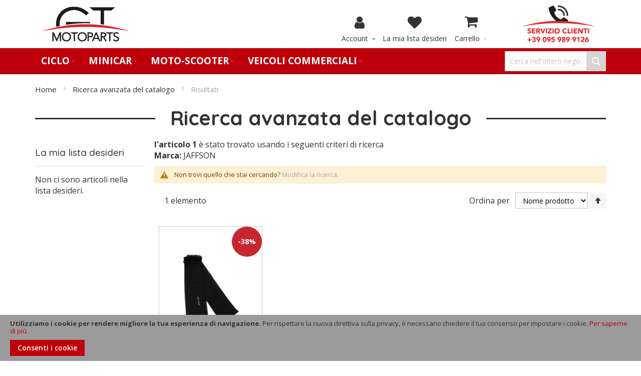

--- FILE ---
content_type: text/html; charset=UTF-8
request_url: https://www.gtmotoparts.shop/catalogsearch/advanced/result/?manufacturer%5B%5D=5838
body_size: 31449
content:
<!doctype html>
<html lang="it">
    <head >
        <script>
    var LOCALE = 'it\u002DIT';
    var BASE_URL = 'https\u003A\u002F\u002Fwww.gtmotoparts.shop\u002F';
    var require = {
        'baseUrl': 'https\u003A\u002F\u002Fcdn.gtmotoparts.shop\u002Fstatic\u002Fversion1752479756\u002Ffrontend\u002FDatacom\u002Fultimo\u002Fit_IT'
    };</script>        <meta charset="utf-8"/>
<meta name="title" content="Risultati della ricerca avanzata"/>
<meta name="robots" content="NOINDEX,FOLLOW"/>
<meta name="viewport" content="width=device-width, initial-scale=1, maximum-scale=1.0"/>
<meta name="format-detection" content="telephone=no"/>
<title>Risultati della ricerca avanzata</title>
<link  rel="stylesheet" type="text/css"  media="all" href="https://cdn.gtmotoparts.shop/static/version1752479756/frontend/Datacom/ultimo/it_IT/mage/calendar.css" />
<link  rel="stylesheet" type="text/css"  media="all" href="https://cdn.gtmotoparts.shop/static/version1752479756/frontend/Datacom/ultimo/it_IT/css/styles-m.css" />
<link  rel="stylesheet" type="text/css"  media="all" href="https://cdn.gtmotoparts.shop/static/version1752479756/frontend/Datacom/ultimo/it_IT/jquery/uppy/dist/uppy-custom.css" />
<link  rel="stylesheet" type="text/css"  media="all" href="https://cdn.gtmotoparts.shop/static/version1752479756/frontend/Datacom/ultimo/it_IT/Amasty_LibSwiperJs/vendor/swiper/swiper.min.css" />
<link  rel="stylesheet" type="text/css"  media="all" href="https://cdn.gtmotoparts.shop/static/version1752479756/frontend/Datacom/ultimo/it_IT/Ittweb_Cvetta/css/cvetta.css" />
<link  rel="stylesheet" type="text/css"  media="all" href="https://cdn.gtmotoparts.shop/static/version1752479756/frontend/Datacom/ultimo/it_IT/Trustpilot_Reviews/css/trustpilot.min.css" />
<link  rel="stylesheet" type="text/css"  media="all" href="https://cdn.gtmotoparts.shop/static/version1752479756/frontend/Datacom/ultimo/it_IT/css/custom.css" />
<link  rel="stylesheet" type="text/css"  media="screen and (min-width: 768px)" href="https://cdn.gtmotoparts.shop/static/version1752479756/frontend/Datacom/ultimo/it_IT/css/styles-l.css" />
<link  rel="stylesheet" type="text/css"  media="print" href="https://cdn.gtmotoparts.shop/static/version1752479756/frontend/Datacom/ultimo/it_IT/css/print.css" />
<script  type="text/javascript"  src="https://cdn.gtmotoparts.shop/static/version1752479756/frontend/Datacom/ultimo/it_IT/requirejs/require.js"></script>
<script  type="text/javascript"  src="https://cdn.gtmotoparts.shop/static/version1752479756/frontend/Datacom/ultimo/it_IT/mage/requirejs/mixins.js"></script>
<script  type="text/javascript"  src="https://cdn.gtmotoparts.shop/static/version1752479756/frontend/Datacom/ultimo/it_IT/requirejs-config.js"></script>
<link  rel="icon" type="image/x-icon" href="https://cdn.gtmotoparts.shop/media/favicon/stores/1/Favicon.png" />
<link  rel="shortcut icon" type="image/x-icon" href="https://cdn.gtmotoparts.shop/media/favicon/stores/1/Favicon.png" />
<!-- Global site tag (gtag.js) - Google Analytics -->
<!-- obsoleto 2023-05-23
<script async src=https://www.googletagmanager.com/gtag/js?id=G-1EJCJ1L3XT></script>

<script>

  window.dataLayer = window.dataLayer || [];

  function gtag(){dataLayer.push(arguments);}

  gtag('js', new Date());

 

  gtag('config', 'G-1EJCJ1L3XT');

</script> -->
<script src="//code.tidio.co/kzhosxiih6m7bad2unltjwcrxugm3sfw.js" async></script>
<!-- Global site tag (gtag.js) - Google Ads: 10885463861 --> <!-- <script async src=https://www.googletagmanager.com/gtag/js?id=AW-10885463861></script> <script> window.dataLayer = window.dataLayer || []; function gtag(){dataLayer.push(arguments);} gtag('js', new Date()); gtag('config', 'AW-10885463861'); </script> -->
<!-- Google Tag Manager -->
<script>(function(w,d,s,l,i){w[l]=w[l]||[];w[l].push({'gtm.start':
new Date().getTime(),event:'gtm.js'});var f=d.getElementsByTagName(s)[0],
j=d.createElement(s),dl=l!='dataLayer'?'&l='+l:'';j.async=true;j.src=
'https://www.googletagmanager.com/gtm.js?id='+i+dl;f.parentNode.insertBefore(j,f);
})(window,document,'script','dataLayer','GTM-TPT7HRS');</script>
<!-- End Google Tag Manager -->
<!-- Google tag (gtag.js) -->

<script async src="https://www.googletagmanager.com/gtag/js?id=G-L2TT340V71">&lt;/script>

<script>

  window.dataLayer = window.dataLayer || [];

  function gtag(){dataLayer.push(arguments);}

  gtag('js', new Date());

 

  gtag('config', 'G-L2TT340V71');

</script>        <!-- BEGIN GOOGLE ANALYTICS CODE -->
<script type="text/x-magento-init">
{
    "*": {
        "Magento_GoogleAnalytics/js/google-analytics": {
            "isCookieRestrictionModeEnabled": 1,
            "currentWebsite": 1,
            "cookieName": "user_allowed_save_cookie",
            "ordersTrackingData": [],
            "pageTrackingData": {"optPageUrl":"","isAnonymizedIpActive":true,"accountId":"UA-158182899-1"}        }
    }
}
</script>
<!-- END GOOGLE ANALYTICS CODE -->
    <script type="text/x-magento-init">
        {
            "*": {
                "Magento_PageCache/js/form-key-provider": {
                    "isPaginationCacheEnabled":
                        0                }
            }
        }
    </script>
<style type="text/css" media="all"></style><link rel="stylesheet" type="text/css" media="all" href="https://www.gtmotoparts.shop/asset/dynamic/assets/m/iult/f/cfg.css/" />
    <link href="//fonts.googleapis.com/css?family=Open+Sans:300,400,600,700|Quicksand:300,500,700&display=swap" rel="stylesheet" type="text/css" />
<script type="text/javascript">
    require(
        [
            'jquery',
            'domReady!'
        ],
        function($) {
            var colorFullRowCheck = function() {
                $('.full-row-color').each(function(index) {
                    $(this).find('> .absolute-background').css('height', $(this).height() + 'px');
                });
            };

            colorFullRowCheck();

            $(window).resize(function() {
                colorFullRowCheck();
            });

            if ($('body.catalog-product-view #itemslider-product-upsell').length > 0) {
                $('body.catalog-product-view .main-container > .main.container + .main.container.advertisement').addClass('with-upsell');
            }

            $('[data-block="minicart"]#minicart .mini-cart-heading.dropdown-heading').on('click', function() {
                window.location.href = 'https://www.gtmotoparts.shop/checkout/cart/index/';
            });

            $('#cVetta-form #action-search').on('click touchstart', function(e) {
                e.preventDefault();
                return false;
            });
        });
</script>    <link rel="next" href="https://www.gtmotoparts.shop/catalogsearch/advanced/result/?manufacturer%5B%5D=5838&amp;p=2" />
</head>
    <body data-container="body"
          data-mage-init='{"loaderAjax": {}, "loader": { "icon": "https://cdn.gtmotoparts.shop/static/version1752479756/frontend/Datacom/ultimo/it_IT/images/loader-2.gif"}}'
        id="html-body" class="page-products wp-sl catalogsearch-advanced-result page-layout-2columns-left">
        <div id="email"></div>
<script type="text/x-magento-init">
    {
    "*":
    {
            "Bss_FacebookPixel/js/code": {
                "id" : 512208999714378,
                "action" : "catalogsearch_advanced_result",
                "productData" : 404,
                "categoryData" : 404,
                "registration" : 404,
                "addToWishList" : 404,
                "initiateCheckout" : 404,
                "search" : {"search_string":{"manufacturer":["5838"]}},
                "orderData" : 404,
                "pageView" : "pass"
            }
        }
    }
</script>
<!-- Facebook Pixel Code -->
<noscript><img height="1" width="1" style="display:none" alt="Facebook Pixel"
               src="https://www.facebook.com/tr?id=512208999714378&ev=PageView&noscript=1"
    /></noscript>
<!-- End Facebook Pixel Code -->
<div data-role="bss-fbpixel-subscribe" style="display:none;">
</div>
<span class="bss-subscribe-email" style="display:none;"></span>
<span class="bss-subscribe-id" style="display:none;"></span>
<script type="text/x-magento-init">
    {
        "[data-role='bss-fbpixel-subscribe']":
            {
                "Magento_Ui/js/core/app": {"components":{"bssFbpixelsSubscribe":{"component":"Bss_FacebookPixel\/js\/subscribe"}}}            }
    }
</script>
<div data-role="bss-fbpixel-atc" style="display:none;">

</div>
<script type="text/x-magento-init">
    {
        "[data-role='bss-fbpixel-atc']":
            {
                "Magento_Ui/js/core/app": {"components":{"bssFbpixelsAtc":{"component":"Bss_FacebookPixel\/js\/atc"}}}            }
    }
</script>

<script type="text/x-magento-init">
    {
        "*": {
            "Magento_PageBuilder/js/widget-initializer": {
                "config": {"[data-content-type=\"slider\"][data-appearance=\"default\"]":{"Magento_PageBuilder\/js\/content-type\/slider\/appearance\/default\/widget":false},"[data-content-type=\"map\"]":{"Magento_PageBuilder\/js\/content-type\/map\/appearance\/default\/widget":false},"[data-content-type=\"row\"]":{"Magento_PageBuilder\/js\/content-type\/row\/appearance\/default\/widget":false},"[data-content-type=\"tabs\"]":{"Magento_PageBuilder\/js\/content-type\/tabs\/appearance\/default\/widget":false},"[data-content-type=\"slide\"]":{"Magento_PageBuilder\/js\/content-type\/slide\/appearance\/default\/widget":{"buttonSelector":".pagebuilder-slide-button","showOverlay":"hover","dataRole":"slide"}},"[data-content-type=\"banner\"]":{"Magento_PageBuilder\/js\/content-type\/banner\/appearance\/default\/widget":{"buttonSelector":".pagebuilder-banner-button","showOverlay":"hover","dataRole":"banner"}},"[data-content-type=\"buttons\"]":{"Magento_PageBuilder\/js\/content-type\/buttons\/appearance\/inline\/widget":false},"[data-content-type=\"products\"][data-appearance=\"carousel\"]":{"Magento_PageBuilder\/js\/content-type\/products\/appearance\/carousel\/widget":false}},
                "breakpoints": {"desktop":{"label":"Desktop","stage":true,"default":true,"class":"desktop-switcher","icon":"Magento_PageBuilder::css\/images\/switcher\/switcher-desktop.svg","conditions":{"min-width":"1024px"},"options":{"products":{"default":{"slidesToShow":"5"}}}},"tablet":{"conditions":{"max-width":"1024px","min-width":"768px"},"options":{"products":{"default":{"slidesToShow":"4"},"continuous":{"slidesToShow":"3"}}}},"mobile":{"label":"Mobile","stage":true,"class":"mobile-switcher","icon":"Magento_PageBuilder::css\/images\/switcher\/switcher-mobile.svg","media":"only screen and (max-width: 768px)","conditions":{"max-width":"768px","min-width":"640px"},"options":{"products":{"default":{"slidesToShow":"3"}}}},"mobile-small":{"conditions":{"max-width":"640px"},"options":{"products":{"default":{"slidesToShow":"2"},"continuous":{"slidesToShow":"1"}}}}}            }
        }
    }
</script>
<script type="text/x-magento-init">
{
    "*": {
        "tigren/ajaxsuite"    : {"ajaxSuite":{"enabled":true,"popupTTL":10,"animation":"fade","backgroundColor":"#ededed","headerSuccessColor":null,"headerErrorColor":null,"headerTextColor":"#fff","buttonTextColor":"#fff","buttonBackgroundColor":"#be000a"}}    }
}

</script><script type="text/x-magento-init">
{
    "*": {
        "tigren/ajaxToCart" : {"ajaxSuite":{"enabled":true,"popupTTL":10,"animation":"fade","backgroundColor":"#ededed","headerSuccessColor":null,"headerErrorColor":null,"headerTextColor":"#fff","buttonTextColor":"#fff","buttonBackgroundColor":"#be000a"},"ajaxCart":{"addToCartUrl":"https:\/\/www.gtmotoparts.shop\/ajaxcart\/cart\/showPopup\/","addToCartInWishlistUrl":"https:\/\/www.gtmotoparts.shop\/ajaxcart\/wishlist\/showPopup\/","checkoutCartUrl":"https:\/\/www.gtmotoparts.shop\/checkout\/cart\/add\/","wishlistAddToCartUrl":"https:\/\/www.gtmotoparts.shop\/wishlist\/index\/cart\/","addToCartButtonSelector":"button.tocart"}}    }
}
</script>
<script>
    window.ajaxCartLoaderOptions = {"icon":"https:\/\/cdn.gtmotoparts.shop\/static\/version1752479756\/frontend\/Datacom\/ultimo\/it_IT\/images\/loader-1.gif","texts":{"loaderText":"Loading...","imgAlt":"Loading..."}};
</script>
<div class="cookie-status-message" id="cookie-status">
    The store will not work correctly when cookies are disabled.</div>
<script type="text&#x2F;javascript">document.querySelector("#cookie-status").style.display = "none";</script>
<script type="text/x-magento-init">
    {
        "*": {
            "cookieStatus": {}
        }
    }
</script>

<script type="text/x-magento-init">
    {
        "*": {
            "mage/cookies": {
                "expires": null,
                "path": "\u002F",
                "domain": ".www.gtmotoparts.shop",
                "secure": true,
                "lifetime": "3600"
            }
        }
    }
</script>
    <noscript>
        <div class="message global noscript">
            <div class="content">
                <p>
                    <strong>I JavaScript sembrano essere disabilitati nel tuo browser.</strong>
                    <span>
                        Per una migliore esperienza sul nostro sito, assicurati di attivare i javascript nel tuo browser.                    </span>
                </p>
            </div>
        </div>
    </noscript>
    <div role="alertdialog"
         tabindex="-1"
         class="message global cookie"
         id="notice-cookie-block">
        <div role="document" class="content" tabindex="0">
            <p>
                <strong>Utilizziamo i cookie per rendere migliore la tua esperienza di navigazione.</strong>
                <span>Per rispettare la nuova direttiva sulla privacy, è necessario chiedere il tuo consenso per impostare i cookie.                </span>
                <a href="https://www.gtmotoparts.shop/privacy-policy-cookie-restriction-mode/">Per saperne di più</a>.            </p>
            <div class="actions">
                <button id="btn-cookie-allow" class="action allow primary">
                    <span>Consenti i cookie</span>
                </button>
            </div>
        </div>
    </div>
    <script type="text&#x2F;javascript">    var elemUw1LXzhDArray = document.querySelectorAll('div#notice-cookie-block');
    if(elemUw1LXzhDArray.length !== 'undefined'){
        elemUw1LXzhDArray.forEach(function(element) {
            if (element) {
                element.style.display = 'none';

            }
        });
    }</script>    <script type="text/x-magento-init">
        {
            "#notice-cookie-block": {
                "cookieNotices": {
                    "cookieAllowButtonSelector": "#btn-cookie-allow",
                    "cookieName": "user_allowed_save_cookie",
                    "cookieValue": {"1":1},
                    "cookieLifetime": 31536000,
                    "noCookiesUrl": "https\u003A\u002F\u002Fwww.gtmotoparts.shop\u002Fcookie\u002Findex\u002FnoCookies\u002F"
                }
            }
        }
    </script>

<script>
    window.cookiesConfig = window.cookiesConfig || {};
    window.cookiesConfig.secure = true;
</script><script>    require.config({
        map: {
            '*': {
                wysiwygAdapter: 'mage/adminhtml/wysiwyg/tiny_mce/tinymce5Adapter'
            }
        }
    });</script><script>    require.config({
        paths: {
            googleMaps: 'https\u003A\u002F\u002Fmaps.googleapis.com\u002Fmaps\u002Fapi\u002Fjs\u003Fv\u003D3.53\u0026key\u003D'
        },
        config: {
            'Magento_PageBuilder/js/utils/map': {
                style: '',
            },
            'Magento_PageBuilder/js/content-type/map/preview': {
                apiKey: '',
                apiKeyErrorMessage: 'You\u0020must\u0020provide\u0020a\u0020valid\u0020\u003Ca\u0020href\u003D\u0027https\u003A\u002F\u002Fwww.gtmotoparts.shop\u002Fadminhtml\u002Fsystem_config\u002Fedit\u002Fsection\u002Fcms\u002F\u0023cms_pagebuilder\u0027\u0020target\u003D\u0027_blank\u0027\u003EGoogle\u0020Maps\u0020API\u0020key\u003C\u002Fa\u003E\u0020to\u0020use\u0020a\u0020map.'
            },
            'Magento_PageBuilder/js/form/element/map': {
                apiKey: '',
                apiKeyErrorMessage: 'You\u0020must\u0020provide\u0020a\u0020valid\u0020\u003Ca\u0020href\u003D\u0027https\u003A\u002F\u002Fwww.gtmotoparts.shop\u002Fadminhtml\u002Fsystem_config\u002Fedit\u002Fsection\u002Fcms\u002F\u0023cms_pagebuilder\u0027\u0020target\u003D\u0027_blank\u0027\u003EGoogle\u0020Maps\u0020API\u0020key\u003C\u002Fa\u003E\u0020to\u0020use\u0020a\u0020map.'
            },
        }
    });</script><script>
    require.config({
        shim: {
            'Magento_PageBuilder/js/utils/map': {
                deps: ['googleMaps']
            }
        }
    });</script><!-- Google Tag Manager (noscript) -->
<noscript><iframe src="https://www.googletagmanager.com/ns.html?id=GTM-TPT7HRS&quot;height="0" width="0" style="display:none;visibility:hidden"></iframe></noscript>
<!-- End Google Tag Manager (noscript) --><script type="text/javascript">
    require([
        "jquery"
    ], function($){

        var setCookie = function(name,value,days) {
            var expires = "";
            if (days) {
                var date = new Date();
                date.setTime(date.getTime() + (days*24*60*60*1000));
                expires = "; expires=" + date.toUTCString();
            }
            document.cookie = name + "=" + (value || "")  + expires + "; path=/";
        };
        var getCookie = function(name) {
            var nameEQ = name + "=";
            var ca = document.cookie.split(';');
            for(var i=0;i < ca.length;i++) {
                var c = ca[i];
                while (c.charAt(0)==' ') c = c.substring(1,c.length);
                if (c.indexOf(nameEQ) == 0) return c.substring(nameEQ.length,c.length);
            }
            return null;
        };

        var setIsFromFbCookieIfSetInUrl = function(){
            var urlParamsString = window.location.search;
            var result = urlParamsString.match(/is_from_fb=([^&]*)/g);

            if(result instanceof Array){
                var isFromFb = result[0].replace("is_from_fb=", "");

                if(isFromFb === '1'){
                    setCookie('is_from_fb', '1', 90);
                }
            }
        };

        $(document).ready(function(){
            setIsFromFbCookieIfSetInUrl();
        });
    });
</script><div class="page-wrapper"><div id="header-container" class="header-container header-mobile page-header"  >
<div id="top" class="header-container2">
<div class="header-container3">

        <!-- Part of the header displayed only in mobile mode -->
    <div class="header-m-container">

        <div class="header-m-top-container">
            <div class="header-m-top header container clearer">
                <div class="inner-container">

                    
                                                                                        
                </div> <!-- end: inner-container -->
            </div> <!-- end: header-m-top -->
        </div> <!-- end: header-m-top-container -->

        <div class="header-m-primary-container">
            <div class="header-m-primary header container">
                <div class="inner-container">

                    
                    <!-- Mobile logo -->
                    <div class="logo-wrapper--mobile">
                        <a class="logo" href="https://www.gtmotoparts.shop/" title="GT Motoparts">
    <strong>GT Motoparts</strong>
    <img src="https://cdn.gtmotoparts.shop/static/version1752479756/frontend/Datacom/ultimo/it_IT/images/logo.png"
         alt="GT Motoparts"
    />
</a>
                    </div>
                    <div class="clearer after-mobile-logo"></div>

                    <!-- Skip links -->
                    <div id="skip-links" class="skip-links-wrapper skip-links--4">

                                                    <div data-skiptarget="#header-nav" class="skip-link skip-nav">
                                <span class="icon ic ic-menu"></span>
                                <span class="label">Menu</span>
                            </div>
                        
                                                    <div data-skiptarget="#header-search" class="skip-link skip-search">
                                <span class="icon ic ic-search"></span>
                                <span class="label">Cerca</span>
                            </div>
                        
                                                    <div data-skiptarget="#header-account" class="skip-link skip-account">
                                <span class="icon ic ic-user"></span>
                                <span class="label">Il mio Account</span>
                            </div>
                        
                        
                        
                                                                            <div id="mini-cart-marker-mobile"></div>
                            <div data-block="minicart" class="minicart-wrapper mini-cart filled-heading" id="minicart">         <div data-skiptarget="#header-cart" class="mini-cart-heading dropdown-heading skip-link skip-cart action showcart counter-over-" data-bind="scope: 'minicart_content'">
        <span class="inner-heading">
            <!-- <span class="icon ic ic-cart" style="font-size: 20px;"></span> -->
            <span class="fa fa-shopping-cart fa-2x"></span>
            <span class="counter qty empty ic ic-char ib ib-size-s ib-rounded"
                  data-bind="css: { empty: !!getCartParam('summary_count') == false }, blockLoader: isLoading">
                <span class="counter-number"><!-- ko text: getCartParam('summary_count') --><!-- /ko --></span>
                <span class="counter-label">
                <!-- ko if: getCartParam('summary_count') -->
                    <!-- ko text: getCartParam('summary_count') --><!-- /ko -->
                    <!-- ko i18n: 'items' --><!-- /ko -->
                <!-- /ko -->
                </span>
            </span>
            <span class="label">Carrello</span>
            <span class="caret"></span>
        </span>
    </div>
            <div id="header-cart" class="mini-cart-content dropdown-content skip-content skip-content--style block-cart block block-minicart empty"
            data-role="dropdownDialog"
            data-mage-init='{"dropdownDialog":{
                "triggerEvent": "click mouseenter",
                "appendTo": "[data-block=minicart]",
                "triggerTarget": ".showcart",
                "timeout": "200",
                "closeOnMouseLeave": true,
                "closeOnEscape": true,
                "parentClass": "active open",
                "buttons": []}}'>
            <div id="minicart-content-wrapper" data-bind="scope: 'minicart_content'">
                <!-- ko template: getTemplate() --><!-- /ko -->
            </div>
                    </div>
        <script>
        window.checkout = {"shoppingCartUrl":"https:\/\/www.gtmotoparts.shop\/checkout\/cart\/","checkoutUrl":"https:\/\/www.gtmotoparts.shop\/checkout\/","updateItemQtyUrl":"https:\/\/www.gtmotoparts.shop\/checkout\/sidebar\/updateItemQty\/","removeItemUrl":"https:\/\/www.gtmotoparts.shop\/checkout\/sidebar\/removeItem\/","imageTemplate":"Magento_Catalog\/product\/image_with_borders","baseUrl":"https:\/\/www.gtmotoparts.shop\/","minicartMaxItemsVisible":5,"websiteId":"1","maxItemsToDisplay":10,"storeId":"1","storeGroupId":"1","agreementIds":["1"],"customerLoginUrl":"https:\/\/www.gtmotoparts.shop\/customer\/account\/login\/referer\/aHR0cHM6Ly93d3cuZ3Rtb3RvcGFydHMuc2hvcC9jYXRhbG9nc2VhcmNoL2FkdmFuY2VkL3Jlc3VsdC8_bWFudWZhY3R1cmVyJTVCMCU1RD01ODM4\/","isRedirectRequired":false,"autocomplete":"off","captcha":{"user_login":{"isCaseSensitive":false,"imageHeight":50,"imageSrc":"","refreshUrl":"https:\/\/www.gtmotoparts.shop\/captcha\/refresh\/","isRequired":false,"timestamp":1769627121}}};
    </script>
    <script type="text/x-magento-init">
    {
        "[data-block='minicart']": {
            "Magento_Ui/js/core/app": {"components":{"minicart_content":{"children":{"subtotal.container":{"children":{"subtotal":{"children":{"subtotal.totals":{"config":{"display_cart_subtotal_incl_tax":0,"display_cart_subtotal_excl_tax":0,"template":"Magento_Tax\/checkout\/minicart\/subtotal\/totals"},"children":{"subtotal.totals.msrp":{"component":"Magento_Msrp\/js\/view\/checkout\/minicart\/subtotal\/totals","config":{"displayArea":"minicart-subtotal-hidden","template":"Magento_Msrp\/checkout\/minicart\/subtotal\/totals"}}},"component":"Magento_Tax\/js\/view\/checkout\/minicart\/subtotal\/totals"}},"component":"uiComponent","config":{"template":"Magento_Checkout\/minicart\/subtotal"}}},"component":"uiComponent","config":{"displayArea":"subtotalContainer"}},"item.renderer":{"component":"Magento_Checkout\/js\/view\/cart-item-renderer","config":{"displayArea":"defaultRenderer","template":"Magento_Checkout\/minicart\/item\/default"},"children":{"item.image":{"component":"Magento_Catalog\/js\/view\/image","config":{"template":"Magento_Catalog\/product\/image","displayArea":"itemImage"}},"checkout.cart.item.price.sidebar":{"component":"uiComponent","config":{"template":"Magento_Checkout\/minicart\/item\/price","displayArea":"priceSidebar"}}}},"extra_info":{"component":"uiComponent","config":{"displayArea":"extraInfo"}},"promotion":{"component":"uiComponent","config":{"displayArea":"promotion"}}},"config":{"itemRenderer":{"default":"defaultRenderer","simple":"defaultRenderer","virtual":"defaultRenderer"},"template":"Magento_Checkout\/minicart\/content"},"component":"Magento_Checkout\/js\/view\/minicart"}},"types":[]}        },
        "*": {
            "Magento_Ui/js/block-loader": "https://cdn.gtmotoparts.shop/static/version1752479756/frontend/Datacom/ultimo/it_IT/images/loader-1.gif"
        }
    }
    </script>
    <script type="text/javascript">
        //<![CDATA[
        requirejs(['jquery'], function(jQuery) {
            jQuery(function($) {
                // If header is in mobile mode, remove "display: block". See #10.
                $(document).on('dropdowndialogcreate', function(event) {
                    if ($('#header-container').hasClass('header-mobile'))
                    {
                        $('#header-cart').css('display', '');
                    }
                });
                $(document).on('dropdowndialogbeforeclose', function(event) {
                    $('#header-cart').data('mage-dropdownDialog').opener = $(document.body); // See #5
                });
            });
        }); //end: requirejs
        //]]>
    </script>
</div>
                        
                                                    <div id="header-nav" class="skip-content skip-content--style">
                                <div id="nav-marker-mobile"></div>
                            </div>

                                                    <div id="search-marker-mobile"></div>
                            <div class="container widget-dark">
    <div class="inner-container">
		<div class="clearfix">
			<div class="grid12-12">
				<div class="std">
					<div class="grid12-12">
						<div class="block widget">
							<div class="block-icon">
								<img src="/pub/media/wysiwyg/icona-cerca.png" alt="Cerca nel catalogo" title="Cerca nel catalogo" />
							</div>
							<div class="block-title">
								<strong style="background-color: #9b9b9b;">Cerca nei nostri cataloghi</strong>
							</div>
<div id="header-search" class="skip-content skip-content--style">
<div class="block block-search">
    <div class="block block-title">
        <strong>Cerca</strong>
    </div>
    <div class="block block-content">
        <form class="cVetta-form form minisearch"
              id="cVetta-form"
              action="https://www.gtmotoparts.shop/catalogsearch/result/"
              method="get">
            <div class="form-search field search" id="cvetta-form-search">
                <!--<label class="label" for="search" data-role="minisearch-label">
                    <span>Cerca</span>
                </label>-->
                <div class="control">
                <input id="cvetta-search"
                       name="q"
                       type="text"
                       value=""
                       autocomplete="off"
                       autocorrect="off"
                       autocapitalize="none"
                       placeholder="Cerca nell&#039;intero negozio..."
                       class="input-text"
                       maxlength="128"
                />
                </div>
            </div>
            <div class="actions">
            <button id="action-search" type="submit"
													title="Cerca"
													class="action search">
												<span class="icon ic ic-search ib ib-square ib-hover"></span>
											</button>
                <a href="#" id="cvetta-search-close">Indietro</a>
            </div>

            <script type="text/x-magento-init">
                {
                    "*": {
                        "cvettarequire": {"cVettaParams":{"idvetrina":"gtmotorparts_it","lang":"it","currency":"\u20ac","noprice_text":"","viewMode":"0","threshold_width":"992","price_separator":true,"brand_attribute_code":"Manufacturer"},"cVettaGAParams":{"utm_source":null,"utm_medium":null,"utm_campaign":null},"cVettaLabels":{"resultsCount":"<b>{0}<\/b> Risultati Trovati","activeFilters":"Filtri Attivi","removeFilters":"Elimina Filtri","showMore":"Mostra tutto","showLess":"Mostra meno","noResults":"Siamo spiacenti, non \u00e9 stato trovato nessun risultato.","didYouMean":"Forse cercavi:","from":"Da","to":"a"},"cVettaFacetLabels":{"categories":"Categorie"}}                    }
                }
            </script>
        </form>
    </div>
</div>
</div>
						</div>
					</div>
				</div>
			</div>
		</div>
	</div>
</div>                        
                                                    <div id="account-links-marker-mobile"></div>
                                <div id="header-account" class="account-links top-links links-wrapper-separators-left skip-content skip-content--style">
        <ul class="header links"><li><a href="https://www.gtmotoparts.shop/customer/account/" id="ids5SLivfw" >Il mio Account</a></li><li class="link authorization-link" data-label="o">
    <a href="https://www.gtmotoparts.shop/customer/account/login/referer/aHR0cHM6Ly93d3cuZ3Rtb3RvcGFydHMuc2hvcC9jYXRhbG9nc2VhcmNoL2FkdmFuY2VkL3Jlc3VsdC8_bWFudWZhY3R1cmVyJTVCMCU1RD01ODM4/"        >Accedi</a>
</li>
<li><a href="https://www.gtmotoparts.shop/customer/account/create/" id="idFY9gBVzj" >Crea un Account</a></li></ul>    </div>
                        
                        
                            <div class="skip-links-clearer clearer"></div>

                    </div> <!-- end: skip-links-wrapper -->

                </div> <!-- end: inner-container -->
            </div> <!-- end: header-m-primary -->
        </div> <!-- end: header-m-primary-container -->

    </div> <!-- end: header-m-container -->
    
    <!-- Part of the header displayed only in regular mode -->
    <div class="header-top-container">
        <div class="header-top header container clearer">
            <div class="inner-container">

                <a class="action skip contentarea"
   href="#contentarea">
    <span>
        Salta al contenuto    </span>
</a>

                                
                <div class="left-column">

                    
                    
                                            <div class="item item-left"><div class="hide-below-960" style="float: left; margin-right: 5px;"><span class="ic ic-lg ic-phone"></span> Call +001 555 801</div>

<div class="links-wrapper-separators" style="float: left;">
	<ul class="links">
		<li>
			<a href="http://ultimo.infortis-themes.com/demo/select-demo/" title="See more demos">All demos</a>
		</li>
		<li class="hide-below-768">
			<a href="https://www.gtmotoparts.shop/ultimo-responsive-magento-theme/" title="See the list of all features">Features</a>
		</li>
		<li class="hide-below-480">
			<a href="http://themeforest.net/item/ultimo-fluid-responsive-magento-theme/3231798?ref=infortis" title="Click to buy this theme">Buy me!</a>
		</li>
	</ul>
</div>
</div>
                    
                                            <div class="item item-left local-font hidden-xs hidden-sm">
                            <div class="welcome"></div>
                        </div>
                    
                                            <div class="item item-left">
                            <div class="item link compare" data-bind="scope: 'compareProducts'" data-role="compare-products-link">
    <a class="action compare no-display" title="Confronta Prodotti"
       data-bind="attr: {'href': compareProducts().listUrl}, css: {'no-display': !compareProducts().count}"
    >
        Confronta Prodotti        <span class="counter qty" data-bind="text: compareProducts().countCaption"></span>
    </a>
</div>
<script type="text/x-magento-init">
{"[data-role=compare-products-link]": {"Magento_Ui/js/core/app": {"components":{"compareProducts":{"component":"Magento_Catalog\/js\/view\/compare-products"}}}}}
</script>
                        </div>
                    
                </div> <!-- end: left column -->

                <div class="right-column">

                    
                    
                    
                </div> <!-- end: right column -->

            </div> <!-- end: inner-container -->
        </div> <!-- end: header-top -->
    </div> <!-- end: header-top-container -->

    <div class="header-primary-container">
        <div class="header-primary header container">
            <div class="inner-container">

                                
                                <div class="hp-blocks-holder">

                                            <!-- Left column -->
                        <!-- <div class="hp-block left-column grid12-6"> -->
                        <div class="hp-block left-column col-xs-12 col-sm-4 col-md-5 col-lg-6">
                                                                                                                            <div class="item"><div class="logo-wrapper logo-wrapper--regular">        <a class="logo" href="https://www.gtmotoparts.shop/" title="GT Motoparts">
            <strong>GT Motoparts</strong>
            <img src="https://cdn.gtmotoparts.shop/static/version1752479756/frontend/Datacom/ultimo/it_IT/images/logo.png"
                 alt="GT Motoparts"
                                              />
        </a>
</div></div>
                                                                                    </div> <!-- end: left column -->
                    
                                            <!-- Central column -->
                        <!-- <div class="hp-block central-column grid12-4"> -->
                        <div class="hp-block central-column hidden-xs col-sm-6 col-md-5 col-lg-4">
                                                                                                                            <div class="item"><div id="user-menu-wrapper-regular">
    <div id="user-menu" class="user-menu">

        
        
                    <div id="mini-cart-marker-regular"></div>        
        
                
        
        
        
        
        <div class="dtm-custom wishlist">
			<li class="link wishlist" data-bind="scope: 'wishlist'">
    <a href="https://www.gtmotoparts.shop/wishlist/">
        <span class="fa fa-heart fa-2x"></span>
        La mia lista desideri        <!-- ko if: wishlist().counter -->
        <span data-bind="text: wishlist().counter" class="counter qty"></span>
        <!-- /ko -->
    </a>
</li>
<script type="text/x-magento-init">
    {
        "*": {
            "Magento_Ui/js/core/app": {
                "components": {
                    "wishlist": {
                        "component": "Magento_Wishlist/js/view/wishlist"
                    }
                }
            }
        }
    }

</script>
		</div>
        
        
        <div class="dtm-custom user-account-dropdown">
			<div class="relative-items">
                <a class="button" href="#" onclick="return false;" id="my-accounts-button">
                    <span class="fa fa-user fa-2x"></span>
                    <span class="label">Account</span>
                    <span class="caret"></span>
                </a>
			</div>
                            <div id="account-links-marker-regular"></div>                    </div>

        
        
    </div> <!-- end: user-menu -->
</div>
</div>
                                                                                    </div> <!-- end: central column -->
                    
                                            <!-- Right column -->
                        <!-- <div class="hp-block right-column grid12-2"> -->
                        <div class="hp-block right-column col-xs-12 col-sm-2">
                                                                                    <div class="item">
                                <a href="tel:00390959899126"><img src="https://cdn.gtmotoparts.shop/media/wysiwyg/servizio-clienti-top.png" alt="Servizio clienti" title="Servizio clienti" /></a>                            </div>
                        </div> <!-- end: right column -->
                                        
                </div> <!-- end: hp-blocks-holder -->

            </div> <!-- end: inner-container -->
        </div> <!-- end: header-primary -->
    </div> <!-- end: header-primary-container -->

            
    <div class="nav-container skip-content sticky-container">
        <div class="nav container clearer">
            <div class="inner-container"><div class="navi-wrapper">

        <ul class="nav-holders-wrapper right-column">
        <li id="nav-holder1" class="nav-item level0 level-top nav-holder"><div id="search-marker-regular"></div></li>
        <li id="nav-holder2" class="nav-item level0 level-top nav-holder"></li>
        <li id="nav-holder3" class="nav-item level0 level-top nav-holder"></li>
    </ul>

            
        <div id="mobnav-trigger" class="mobnav-trigger menu-trigger">
            <div class="menu-trigger-inner">
                <span class="trigger-icon"><span class="line"></span><span class="line"></span><span class="line"></span></span>
                <span class="label">Menu</span>
            </div>
        </div>

    
        
            
        <div id="nav-marker-regular"></div>
    <nav id="mainmenu" class="navi nav-regular opt-fx-fade-inout opt-sb0 opt-sob opt-hide480 centered with-bullets">
        <ul>

                        
            
                        
                                        <li class="nav-item level0 nav-1 level-top first nav-item--parent classic nav-item--only-subcategories parent"><a href="https://www.gtmotoparts.shop/ciclo.html" class="level-top"><span>Ciclo</span><span class="caret"></span></a><span class="opener"></span><ul class="level0 nav-submenu nav-panel--dropdown nav-panel"><li class="nav-item level1 nav-1-1 first classic"><a href="https://www.gtmotoparts.shop/ciclo/abbigliamento-ciclo.html"><span>Abbigliamento Ciclo</span></a></li><li class="nav-item level1 nav-1-2 nav-item--parent classic nav-item--only-subcategories parent"><a href="https://www.gtmotoparts.shop/ciclo/accessori.html"><span>Accessori</span><span class="caret"></span></a><span class="opener"></span><ul class="level1 nav-submenu nav-panel--dropdown nav-panel"><li class="nav-item level2 nav-1-2-1 first classic"><a href="https://www.gtmotoparts.shop/ciclo/accessori/portabici.html"><span>Portabici</span></a></li><li class="nav-item level2 nav-1-2-2 last classic"><a href="https://www.gtmotoparts.shop/ciclo/accessori/borse-e-valigie.html"><span>Borse e valigie</span></a></li></ul></li><li class="nav-item level1 nav-1-3 classic"><a href="https://www.gtmotoparts.shop/ciclo/attrezzi.html"><span>Attrezzi</span></a></li><li class="nav-item level1 nav-1-4 classic"><a href="https://www.gtmotoparts.shop/ciclo/bici-biciclette.html"><span>Bici - Biciclette</span></a></li><li class="nav-item level1 nav-1-5 nav-item--parent classic nav-item--only-subcategories parent"><a href="https://www.gtmotoparts.shop/ciclo/freni.html"><span>Freni</span><span class="caret"></span></a><span class="opener"></span><ul class="level1 nav-submenu nav-panel--dropdown nav-panel"><li class="nav-item level2 nav-1-5-3 first classic"><a href="https://www.gtmotoparts.shop/ciclo/freni/pattini.html"><span>Pattini</span></a></li><li class="nav-item level2 nav-1-5-4 classic"><a href="https://www.gtmotoparts.shop/ciclo/freni/pastiglie.html"><span>Pastiglie</span></a></li><li class="nav-item level2 nav-1-5-5 classic"><a href="https://www.gtmotoparts.shop/ciclo/freni/revisioni.html"><span>Revisioni</span></a></li><li class="nav-item level2 nav-1-5-6 last classic"><a href="https://www.gtmotoparts.shop/ciclo/freni/dischi.html"><span>Dischi</span></a></li></ul></li><li class="nav-item level1 nav-1-6 nav-item--parent classic nav-item--only-subcategories parent"><a href="https://www.gtmotoparts.shop/ciclo/ruote.html"><span>Ruote</span><span class="caret"></span></a><span class="opener"></span><ul class="level1 nav-submenu nav-panel--dropdown nav-panel"><li class="nav-item level2 nav-1-6-7 first classic"><a href="https://www.gtmotoparts.shop/ciclo/ruote/valvole-e-ricambi.html"><span>Valvole e ricambi</span></a></li><li class="nav-item level2 nav-1-6-8 nav-item--parent classic nav-item--only-subcategories parent"><a href="https://www.gtmotoparts.shop/ciclo/ruote/pneumatici.html"><span>Pneumatici</span><span class="caret"></span></a><span class="opener"></span><ul class="level2 nav-submenu nav-panel--dropdown nav-panel"><li class="nav-item level3 nav-1-6-8-1 first classic"><a href="https://www.gtmotoparts.shop/ciclo/ruote/pneumatici/26.html"><span>26&quot;</span></a></li><li class="nav-item level3 nav-1-6-8-2 classic"><a href="https://www.gtmotoparts.shop/ciclo/ruote/pneumatici/27-5-650b.html"><span>27,5&quot; 650B</span></a></li><li class="nav-item level3 nav-1-6-8-3 last classic"><a href="https://www.gtmotoparts.shop/ciclo/ruote/pneumatici/29.html"><span>29&quot;</span></a></li></ul></li><li class="nav-item level2 nav-1-6-9 last nav-item--parent classic nav-item--only-subcategories parent"><a href="https://www.gtmotoparts.shop/ciclo/ruote/camere-d-aria.html"><span>Camere D&#039;aria</span><span class="caret"></span></a><span class="opener"></span><ul class="level2 nav-submenu nav-panel--dropdown nav-panel"><li class="nav-item level3 nav-1-6-9-4 first classic"><a href="https://www.gtmotoparts.shop/ciclo/ruote/camere-d-aria/12.html"><span>12&quot;</span></a></li><li class="nav-item level3 nav-1-6-9-5 classic"><a href="https://www.gtmotoparts.shop/ciclo/ruote/camere-d-aria/14.html"><span>14&quot;</span></a></li><li class="nav-item level3 nav-1-6-9-6 classic"><a href="https://www.gtmotoparts.shop/ciclo/ruote/camere-d-aria/16.html"><span>16&quot;</span></a></li><li class="nav-item level3 nav-1-6-9-7 classic"><a href="https://www.gtmotoparts.shop/ciclo/ruote/camere-d-aria/20.html"><span>20&quot;</span></a></li><li class="nav-item level3 nav-1-6-9-8 classic"><a href="https://www.gtmotoparts.shop/ciclo/ruote/camere-d-aria/24.html"><span>24&quot;</span></a></li><li class="nav-item level3 nav-1-6-9-9 classic"><a href="https://www.gtmotoparts.shop/ciclo/ruote/camere-d-aria/26.html"><span>26&quot;</span></a></li><li class="nav-item level3 nav-1-6-9-10 classic"><a href="https://www.gtmotoparts.shop/ciclo/ruote/camere-d-aria/27-5-650b.html"><span>27.5&quot; 650B</span></a></li><li class="nav-item level3 nav-1-6-9-11 classic"><a href="https://www.gtmotoparts.shop/ciclo/ruote/camere-d-aria/29.html"><span>29&quot;</span></a></li><li class="nav-item level3 nav-1-6-9-12 last classic"><a href="https://www.gtmotoparts.shop/ciclo/ruote/camere-d-aria/700.html"><span>700</span></a></li></ul></li></ul></li><li class="nav-item level1 nav-1-7 nav-item--parent classic nav-item--only-subcategories parent"><a href="https://www.gtmotoparts.shop/ciclo/trasmissioni-gruppi.html"><span>Trasmissioni - Gruppi</span><span class="caret"></span></a><span class="opener"></span><ul class="level1 nav-submenu nav-panel--dropdown nav-panel"><li class="nav-item level2 nav-1-7-10 first classic"><a href="https://www.gtmotoparts.shop/ciclo/trasmissioni-gruppi/catene-e-false-maglie.html"><span>Catene e false maglie</span></a></li><li class="nav-item level2 nav-1-7-11 classic"><a href="https://www.gtmotoparts.shop/ciclo/trasmissioni-gruppi/cambi-posteriori.html"><span>Cambi posteriori</span></a></li><li class="nav-item level2 nav-1-7-12 classic"><a href="https://www.gtmotoparts.shop/ciclo/trasmissioni-gruppi/forcellini-cambio.html"><span>Forcellini cambio</span></a></li><li class="nav-item level2 nav-1-7-13 last classic"><a href="https://www.gtmotoparts.shop/ciclo/trasmissioni-gruppi/deragliatori-anteriori.html"><span>Deragliatori anteriori</span></a></li></ul></li><li class="nav-item level1 nav-1-8 classic"><a href="https://www.gtmotoparts.shop/ciclo/prodotti-manutenzione.html"><span>Prodotti Manutenzione</span></a></li><li class="nav-item level1 nav-1-9 last nav-item--parent classic nav-item--only-subcategories parent"><a href="https://www.gtmotoparts.shop/ciclo/ricambi.html"><span>Ricambi</span><span class="caret"></span></a><span class="opener"></span><ul class="level1 nav-submenu nav-panel--dropdown nav-panel"><li class="nav-item level2 nav-1-9-14 first classic"><a href="https://www.gtmotoparts.shop/ciclo/ricambi/pedali.html"><span>Pedali</span></a></li><li class="nav-item level2 nav-1-9-15 classic"><a href="https://www.gtmotoparts.shop/ciclo/ricambi/tacchette.html"><span>Tacchette</span></a></li><li class="nav-item level2 nav-1-9-16 last classic"><a href="https://www.gtmotoparts.shop/ciclo/ricambi/manopole.html"><span>Manopole e nastri manubrio</span></a></li></ul></li></ul></li><li class="nav-item level0 nav-2 level-top nav-item--parent classic nav-item--only-subcategories parent"><a href="https://www.gtmotoparts.shop/minicar.html" class="level-top"><span>Minicar</span><span class="caret"></span></a><span class="opener"></span><ul class="level0 nav-submenu nav-panel--dropdown nav-panel"><li class="nav-item level1 nav-2-1 first classic"><a href="https://www.gtmotoparts.shop/minicar/elettrico.html"><span>Elettrico</span></a></li><li class="nav-item level1 nav-2-2 classic"><a href="https://www.gtmotoparts.shop/minicar/motore.html"><span>Motore</span></a></li><li class="nav-item level1 nav-2-3 classic"><a href="https://www.gtmotoparts.shop/minicar/carrozzeria-telaio.html"><span>Carrozzeria Telaio</span></a></li><li class="nav-item level1 nav-2-4 last classic"><a href="https://www.gtmotoparts.shop/minicar/trasmissione-e-freni.html"><span>Trasmissione e Freni</span></a></li></ul></li><li class="nav-item level0 nav-3 level-top nav-item--parent classic nav-item--only-subcategories parent"><a href="https://www.gtmotoparts.shop/moto-scooter.html" class="level-top"><span>Moto-scooter</span><span class="caret"></span></a><span class="opener"></span><ul class="level0 nav-submenu nav-panel--dropdown nav-panel"><li class="nav-item level1 nav-3-1 first nav-item--parent classic nav-item--only-subcategories parent"><a href="https://www.gtmotoparts.shop/moto-scooter/accessori.html"><span>Accessori Veicolo</span><span class="caret"></span></a><span class="opener"></span><ul class="level1 nav-submenu nav-panel--dropdown nav-panel"><li class="nav-item level2 nav-3-1-1 first classic"><a href="https://www.gtmotoparts.shop/moto-scooter/accessori/manopole.html"><span>Manopole</span></a></li><li class="nav-item level2 nav-3-1-2 classic"><a href="https://www.gtmotoparts.shop/moto-scooter/accessori/teli-copriveicolo.html"><span>Teli copriveicolo</span></a></li><li class="nav-item level2 nav-3-1-3 last classic"><a href="https://www.gtmotoparts.shop/moto-scooter/accessori/pesi-antivibranti-manubrio.html"><span>Pesi antivibranti manubrio</span></a></li></ul></li><li class="nav-item level1 nav-3-2 nav-item--parent classic nav-item--only-subcategories parent"><a href="https://www.gtmotoparts.shop/moto-scooter/alimentazione.html"><span>Alimentazione</span><span class="caret"></span></a><span class="opener"></span><ul class="level1 nav-submenu nav-panel--dropdown nav-panel"><li class="nav-item level2 nav-3-2-4 first classic"><a href="https://www.gtmotoparts.shop/moto-scooter/alimentazione/serbatoi.html"><span>Serbatoi carburante</span></a></li><li class="nav-item level2 nav-3-2-5 classic"><a href="https://www.gtmotoparts.shop/moto-scooter/alimentazione/rubinetti.html"><span>Rubinetti</span></a></li><li class="nav-item level2 nav-3-2-6 classic"><a href="https://www.gtmotoparts.shop/moto-scooter/alimentazione/serbatoi-miscela.html"><span>Serbatoi miscela</span></a></li><li class="nav-item level2 nav-3-2-7 last classic"><a href="https://www.gtmotoparts.shop/moto-scooter/alimentazione/ricambi-miscelatore.html"><span>Ricambi miscelatore</span></a></li></ul></li><li class="nav-item level1 nav-3-3 nav-item--parent classic nav-item--only-subcategories parent"><a href="https://www.gtmotoparts.shop/moto-scooter/antifurti.html"><span>Antifurti</span><span class="caret"></span></a><span class="opener"></span><ul class="level1 nav-submenu nav-panel--dropdown nav-panel"><li class="nav-item level2 nav-3-3-8 first classic"><a href="https://www.gtmotoparts.shop/moto-scooter/antifurti/lucchetti-e-bloccadisco.html"><span>Lucchetti e bloccadisco</span></a></li><li class="nav-item level2 nav-3-3-9 classic"><a href="https://www.gtmotoparts.shop/moto-scooter/antifurti/elettronici-con-sirena.html"><span>Elettronici con sirena</span></a></li><li class="nav-item level2 nav-3-3-10 last classic"><a href="https://www.gtmotoparts.shop/moto-scooter/antifurti/blocca-cavalletto.html"><span>Blocca Cavalletto</span></a></li></ul></li><li class="nav-item level1 nav-3-4 nav-item--parent classic nav-item--only-subcategories parent"><a href="https://www.gtmotoparts.shop/moto-scooter/aspirazione.html"><span>Aspirazione</span><span class="caret"></span></a><span class="opener"></span><ul class="level1 nav-submenu nav-panel--dropdown nav-panel"><li class="nav-item level2 nav-3-4-11 first classic"><a href="https://www.gtmotoparts.shop/moto-scooter/aspirazione/filtri-aria.html"><span>Filtri Aria</span></a></li><li class="nav-item level2 nav-3-4-12 classic"><a href="https://www.gtmotoparts.shop/moto-scooter/aspirazione/carburatori.html"><span>Carburatori</span></a></li><li class="nav-item level2 nav-3-4-13 classic"><a href="https://www.gtmotoparts.shop/moto-scooter/aspirazione/collettore-aspirazione.html"><span>Collettori aspirazione</span></a></li><li class="nav-item level2 nav-3-4-14 classic"><a href="https://www.gtmotoparts.shop/moto-scooter/aspirazione/soffietti-manicotti.html"><span>Soffietti manicotti</span></a></li><li class="nav-item level2 nav-3-4-15 classic"><a href="https://www.gtmotoparts.shop/moto-scooter/aspirazione/membrane-carburatore.html"><span>Membrane carburatore</span></a></li><li class="nav-item level2 nav-3-4-16 classic"><a href="https://www.gtmotoparts.shop/moto-scooter/aspirazione/iniettori.html"><span>Iniettori</span></a></li><li class="nav-item level2 nav-3-4-17 last classic"><a href="https://www.gtmotoparts.shop/moto-scooter/aspirazione/getti-ed-emulsionatori.html"><span>Getti ed Emulsionatori</span></a></li></ul></li><li class="nav-item level1 nav-3-5 nav-item--parent classic nav-item--only-subcategories parent"><a href="https://www.gtmotoparts.shop/moto-scooter/carrozzeria.html"><span>Carrozzeria</span><span class="caret"></span></a><span class="opener"></span><ul class="level1 nav-submenu nav-panel--dropdown nav-panel"><li class="nav-item level2 nav-3-5-18 first classic"><a href="https://www.gtmotoparts.shop/moto-scooter/carrozzeria/cupolini-e-parabrezza.html"><span>Cupolini e Parabrezza</span></a></li><li class="nav-item level2 nav-3-5-19 classic"><a href="https://www.gtmotoparts.shop/moto-scooter/carrozzeria/carene.html"><span>Carene</span></a></li><li class="nav-item level2 nav-3-5-20 classic"><a href="https://www.gtmotoparts.shop/moto-scooter/carrozzeria/parafanghi.html"><span>Parafanghi</span></a></li><li class="nav-item level2 nav-3-5-21 classic"><a href="https://www.gtmotoparts.shop/moto-scooter/carrozzeria/specchi-retrovisori.html"><span>Specchi retrovisori</span></a></li><li class="nav-item level2 nav-3-5-22 classic"><a href="https://www.gtmotoparts.shop/moto-scooter/carrozzeria/lamierati.html"><span>Lamierati</span></a></li><li class="nav-item level2 nav-3-5-23 classic"><a href="https://www.gtmotoparts.shop/moto-scooter/carrozzeria/selle.html"><span>Selle</span></a></li><li class="nav-item level2 nav-3-5-24 classic"><a href="https://www.gtmotoparts.shop/moto-scooter/carrozzeria/bordi-scudo.html"><span>Bordi scudo</span></a></li><li class="nav-item level2 nav-3-5-25 classic"><a href="https://www.gtmotoparts.shop/moto-scooter/carrozzeria/fregi-e-targhette.html"><span>Fregi e targhette</span></a></li><li class="nav-item level2 nav-3-5-26 classic"><a href="https://www.gtmotoparts.shop/moto-scooter/carrozzeria/trasmissioni.html"><span>Cavi trasmissione</span></a></li><li class="nav-item level2 nav-3-5-27 last classic"><a href="https://www.gtmotoparts.shop/moto-scooter/carrozzeria/strisce-pedana.html"><span>Strisce pedana</span></a></li></ul></li><li class="nav-item level1 nav-3-6 nav-item--parent classic nav-item--only-subcategories parent"><a href="https://www.gtmotoparts.shop/moto-scooter/caschi.html"><span>Caschi</span><span class="caret"></span></a><span class="opener"></span><ul class="level1 nav-submenu nav-panel--dropdown nav-panel"><li class="nav-item level2 nav-3-6-28 first classic"><a href="https://www.gtmotoparts.shop/moto-scooter/caschi/mx-enduro.html"><span>MX Enduro</span></a></li><li class="nav-item level2 nav-3-6-29 classic"><a href="https://www.gtmotoparts.shop/moto-scooter/caschi/jet.html"><span>Jet</span></a></li><li class="nav-item level2 nav-3-6-30 classic"><a href="https://www.gtmotoparts.shop/moto-scooter/caschi/integrali.html"><span>Integrali</span></a></li><li class="nav-item level2 nav-3-6-31 last classic"><a href="https://www.gtmotoparts.shop/moto-scooter/caschi/modulari.html"><span>Modulari</span></a></li></ul></li><li class="nav-item level1 nav-3-7 nav-item--parent classic nav-item--only-subcategories parent"><a href="https://www.gtmotoparts.shop/moto-scooter/chimici-e-lubrificanti.html"><span>Chimici e Lubrificanti</span><span class="caret"></span></a><span class="opener"></span><ul class="level1 nav-submenu nav-panel--dropdown nav-panel"><li class="nav-item level2 nav-3-7-32 first classic"><a href="https://www.gtmotoparts.shop/moto-scooter/chimici-e-lubrificanti/olio.html"><span>Olio</span></a></li><li class="nav-item level2 nav-3-7-33 classic"><a href="https://www.gtmotoparts.shop/moto-scooter/chimici-e-lubrificanti/spray.html"><span>Grasso Spray</span></a></li><li class="nav-item level2 nav-3-7-34 classic"><a href="https://www.gtmotoparts.shop/moto-scooter/chimici-e-lubrificanti/liquidi-refrigeranti.html"><span>Liquidi Refrigeranti</span></a></li><li class="nav-item level2 nav-3-7-35 classic"><a href="https://www.gtmotoparts.shop/moto-scooter/chimici-e-lubrificanti/frenafiletti-e-sigillanti.html"><span>Frenafiletti e sigillanti</span></a></li><li class="nav-item level2 nav-3-7-36 classic"><a href="https://www.gtmotoparts.shop/moto-scooter/chimici-e-lubrificanti/bonifiche-e-restauri.html"><span>Bonifiche e restauri</span></a></li><li class="nav-item level2 nav-3-7-37 last classic"><a href="https://www.gtmotoparts.shop/moto-scooter/chimici-e-lubrificanti/vernici.html"><span>Vernici</span></a></li></ul></li><li class="nav-item level1 nav-3-8 nav-item--parent classic nav-item--only-subcategories parent"><a href="https://www.gtmotoparts.shop/moto-scooter/elettrico.html"><span>Elettrico</span><span class="caret"></span></a><span class="opener"></span><ul class="level1 nav-submenu nav-panel--dropdown nav-panel"><li class="nav-item level2 nav-3-8-38 first classic"><a href="https://www.gtmotoparts.shop/moto-scooter/elettrico/candele.html"><span>Candele</span></a></li><li class="nav-item level2 nav-3-8-39 classic"><a href="https://www.gtmotoparts.shop/moto-scooter/elettrico/impianti-elettrici.html"><span>Impianti elettrici</span></a></li><li class="nav-item level2 nav-3-8-40 classic"><a href="https://www.gtmotoparts.shop/moto-scooter/elettrico/pompe-carburante.html"><span>Pompe carburante</span></a></li><li class="nav-item level2 nav-3-8-41 classic"><a href="https://www.gtmotoparts.shop/moto-scooter/elettrico/batterie.html"><span>Batterie</span></a></li><li class="nav-item level2 nav-3-8-42 classic"><a href="https://www.gtmotoparts.shop/moto-scooter/elettrico/commutatori.html"><span>Commutatori</span></a></li><li class="nav-item level2 nav-3-8-43 classic"><a href="https://www.gtmotoparts.shop/moto-scooter/elettrico/statori-magneti-e-volani.html"><span>Statori magneti e volani</span></a></li><li class="nav-item level2 nav-3-8-44 classic"><a href="https://www.gtmotoparts.shop/moto-scooter/elettrico/motorini-avviamento.html"><span>Motorini avviamento</span></a></li><li class="nav-item level2 nav-3-8-45 classic"><a href="https://www.gtmotoparts.shop/moto-scooter/elettrico/frecce.html"><span>Indicatori di direzione</span></a></li><li class="nav-item level2 nav-3-8-46 classic"><a href="https://www.gtmotoparts.shop/moto-scooter/elettrico/lampade.html"><span>Lampade</span></a></li><li class="nav-item level2 nav-3-8-47 classic"><a href="https://www.gtmotoparts.shop/moto-scooter/elettrico/contachilometri.html"><span>Contachilometri</span></a></li><li class="nav-item level2 nav-3-8-48 classic"><a href="https://www.gtmotoparts.shop/moto-scooter/elettrico/attacchi-candele.html"><span>Attacchi candela</span></a></li><li class="nav-item level2 nav-3-8-49 classic"><a href="https://www.gtmotoparts.shop/moto-scooter/elettrico/centraline.html"><span>Centraline</span></a></li><li class="nav-item level2 nav-3-8-50 classic"><a href="https://www.gtmotoparts.shop/moto-scooter/elettrico/corpi-luminosi-anteriori-e-posteriori.html"><span>Gruppi ottici anteriori e posteriori</span></a></li><li class="nav-item level2 nav-3-8-51 classic"><a href="https://www.gtmotoparts.shop/moto-scooter/elettrico/regolatori-tensione.html"><span>Regolatori tensione</span></a></li><li class="nav-item level2 nav-3-8-52 classic"><a href="https://www.gtmotoparts.shop/moto-scooter/elettrico/bobine.html"><span>Bobine</span></a></li><li class="nav-item level2 nav-3-8-53 classic"><a href="https://www.gtmotoparts.shop/moto-scooter/elettrico/spazzole.html"><span>Spazzole</span></a></li><li class="nav-item level2 nav-3-8-54 classic"><a href="https://www.gtmotoparts.shop/moto-scooter/elettrico/sensori.html"><span>Sensori</span></a></li><li class="nav-item level2 nav-3-8-55 classic"><a href="https://www.gtmotoparts.shop/moto-scooter/elettrico/claxon.html"><span>Clacson e trombe</span></a></li><li class="nav-item level2 nav-3-8-56 classic"><a href="https://www.gtmotoparts.shop/moto-scooter/elettrico/punte-e-condensatori.html"><span>Punte e condensatori</span></a></li><li class="nav-item level2 nav-3-8-57 last classic"><a href="https://www.gtmotoparts.shop/moto-scooter/elettrico/rele-e-ruttori-avviamento.html"><span>Relè e Ruttori Avviamento</span></a></li></ul></li><li class="nav-item level1 nav-3-9 nav-item--parent classic nav-item--only-subcategories parent"><a href="https://www.gtmotoparts.shop/moto-scooter/freni.html"><span>Freni</span><span class="caret"></span></a><span class="opener"></span><ul class="level1 nav-submenu nav-panel--dropdown nav-panel"><li class="nav-item level2 nav-3-9-58 first classic"><a href="https://www.gtmotoparts.shop/moto-scooter/freni/cilindretti.html"><span>Cilindretti</span></a></li><li class="nav-item level2 nav-3-9-59 classic"><a href="https://www.gtmotoparts.shop/moto-scooter/freni/dischi.html"><span>Dischi</span></a></li><li class="nav-item level2 nav-3-9-60 classic"><a href="https://www.gtmotoparts.shop/moto-scooter/freni/pompe-freno.html"><span>Pompe freno</span></a></li><li class="nav-item level2 nav-3-9-61 classic"><a href="https://www.gtmotoparts.shop/moto-scooter/freni/pastiglie.html"><span>Pastiglie</span></a></li><li class="nav-item level2 nav-3-9-62 classic"><a href="https://www.gtmotoparts.shop/moto-scooter/freni/ricambi.html"><span>Ricambi</span></a></li><li class="nav-item level2 nav-3-9-63 classic"><a href="https://www.gtmotoparts.shop/moto-scooter/freni/ganasce.html"><span>Ganasce</span></a></li><li class="nav-item level2 nav-3-9-64 last classic"><a href="https://www.gtmotoparts.shop/moto-scooter/freni/leve.html"><span>Leve</span></a></li></ul></li><li class="nav-item level1 nav-3-10 nav-item--parent classic nav-item--only-subcategories parent"><a href="https://www.gtmotoparts.shop/moto-scooter/motore.html"><span>Motore</span><span class="caret"></span></a><span class="opener"></span><ul class="level1 nav-submenu nav-panel--dropdown nav-panel"><li class="nav-item level2 nav-3-10-65 first classic"><a href="https://www.gtmotoparts.shop/moto-scooter/motore/segmenti-fasce.html"><span>Segmenti fasce</span></a></li><li class="nav-item level2 nav-3-10-66 classic"><a href="https://www.gtmotoparts.shop/moto-scooter/motore/filtri-olio.html"><span>Filtri Olio</span></a></li><li class="nav-item level2 nav-3-10-67 classic"><a href="https://www.gtmotoparts.shop/moto-scooter/motore/scarichi.html"><span>Scarichi</span></a></li><li class="nav-item level2 nav-3-10-68 classic"><a href="https://www.gtmotoparts.shop/moto-scooter/motore/collettori.html"><span>Raccordi e collettori</span></a></li><li class="nav-item level2 nav-3-10-69 classic"><a href="https://www.gtmotoparts.shop/moto-scooter/motore/guarnizioni-e-sigilli.html"><span>Guarnizioni e paraoli</span></a></li><li class="nav-item level2 nav-3-10-70 classic"><a href="https://www.gtmotoparts.shop/moto-scooter/motore/gruppi-termici.html"><span>Gruppi termici</span></a></li><li class="nav-item level2 nav-3-10-71 classic"><a href="https://www.gtmotoparts.shop/moto-scooter/motore/alberi-motore.html"><span>Alberi motore</span></a></li><li class="nav-item level2 nav-3-10-72 classic"><a href="https://www.gtmotoparts.shop/moto-scooter/motore/cuscinetti.html"><span>Cuscinetti e gabbie rulli</span></a></li><li class="nav-item level2 nav-3-10-73 classic"><a href="https://www.gtmotoparts.shop/moto-scooter/motore/catene-distribuzione.html"><span>Catene distribuzione</span></a></li><li class="nav-item level2 nav-3-10-74 nav-item--parent classic nav-item--only-subcategories parent"><a href="https://www.gtmotoparts.shop/moto-scooter/motore/raffreddamento.html"><span>Raffreddamento</span><span class="caret"></span></a><span class="opener"></span><ul class="level2 nav-submenu nav-panel--dropdown nav-panel"><li class="nav-item level3 nav-3-10-74-1 first classic"><a href="https://www.gtmotoparts.shop/moto-scooter/motore/raffreddamento/cuffie.html"><span>Cuffie</span></a></li><li class="nav-item level3 nav-3-10-74-2 last classic"><a href="https://www.gtmotoparts.shop/moto-scooter/motore/raffreddamento/revisione-pompa-acqua.html"><span>Revisione pompa acqua</span></a></li></ul></li><li class="nav-item level2 nav-3-10-75 nav-item--parent classic nav-item--only-subcategories parent"><a href="https://www.gtmotoparts.shop/moto-scooter/motore/ruote-libere-avviamento.html"><span>Avviamento motore</span><span class="caret"></span></a><span class="opener"></span><ul class="level2 nav-submenu nav-panel--dropdown nav-panel"><li class="nav-item level3 nav-3-10-75-3 first classic"><a href="https://www.gtmotoparts.shop/moto-scooter/motore/ruote-libere-avviamento/ingranaggi.html"><span>Ingranaggi</span></a></li><li class="nav-item level3 nav-3-10-75-4 classic"><a href="https://www.gtmotoparts.shop/moto-scooter/motore/ruote-libere-avviamento/ruote-libere.html"><span>Ruote libere</span></a></li><li class="nav-item level3 nav-3-10-75-5 last classic"><a href="https://www.gtmotoparts.shop/moto-scooter/motore/ruote-libere-avviamento/leve-ed-accessori.html"><span>Leve ed accessori</span></a></li></ul></li><li class="nav-item level2 nav-3-10-76 classic"><a href="https://www.gtmotoparts.shop/moto-scooter/motore/alberi-a-camme.html"><span>Alberi a camme</span></a></li><li class="nav-item level2 nav-3-10-77 last classic"><a href="https://www.gtmotoparts.shop/moto-scooter/motore/prigionieri-viti-dadi-bulloni.html"><span>Prigionieri viti dadi bulloni</span></a></li></ul></li><li class="nav-item level1 nav-3-11 nav-item--parent classic nav-item--only-subcategories parent"><a href="https://www.gtmotoparts.shop/moto-scooter/ruote.html"><span>Ruote</span><span class="caret"></span></a><span class="opener"></span><ul class="level1 nav-submenu nav-panel--dropdown nav-panel"><li class="nav-item level2 nav-3-11-78 first classic"><a href="https://www.gtmotoparts.shop/moto-scooter/ruote/pneumatici.html"><span>Pneumatici</span></a></li><li class="nav-item level2 nav-3-11-79 classic"><a href="https://www.gtmotoparts.shop/moto-scooter/ruote/camere-d-aria.html"><span>Camere D&#039;Aria</span></a></li><li class="nav-item level2 nav-3-11-80 classic"><a href="https://www.gtmotoparts.shop/moto-scooter/ruote/cerchioni.html"><span>Cerchioni</span></a></li><li class="nav-item level2 nav-3-11-81 classic"><a href="https://www.gtmotoparts.shop/moto-scooter/ruote/ricambi.html"><span>Ricambi</span></a></li><li class="nav-item level2 nav-3-11-82 last classic"><a href="https://www.gtmotoparts.shop/moto-scooter/ruote/tamburi.html"><span>Tamburi</span></a></li></ul></li><li class="nav-item level1 nav-3-12 nav-item--parent classic nav-item--only-subcategories parent"><a href="https://www.gtmotoparts.shop/moto-scooter/telaio.html"><span>Telaio</span><span class="caret"></span></a><span class="opener"></span><ul class="level1 nav-submenu nav-panel--dropdown nav-panel"><li class="nav-item level2 nav-3-12-83 first classic"><a href="https://www.gtmotoparts.shop/moto-scooter/telaio/cavi-acceleratore.html"><span>Cavi acceleratore</span></a></li><li class="nav-item level2 nav-3-12-84 classic"><a href="https://www.gtmotoparts.shop/moto-scooter/telaio/cuscinetti-forcellone-e-leveraggi.html"><span>Cuscinetti forcellone e leveraggi</span></a></li><li class="nav-item level2 nav-3-12-85 classic"><a href="https://www.gtmotoparts.shop/moto-scooter/telaio/cuscinetti-serie-sterzo.html"><span>Cuscinetti serie sterzo</span></a></li><li class="nav-item level2 nav-3-12-86 classic"><a href="https://www.gtmotoparts.shop/moto-scooter/telaio/gommini.html"><span>Gommini</span></a></li><li class="nav-item level2 nav-3-12-87 classic"><a href="https://www.gtmotoparts.shop/moto-scooter/telaio/smorzatori-silentblock.html"><span>Smorzatori silentblock</span></a></li><li class="nav-item level2 nav-3-12-88 classic"><a href="https://www.gtmotoparts.shop/moto-scooter/telaio/cavalletti.html"><span>Cavalletti</span></a></li><li class="nav-item level2 nav-3-12-89 nav-item--parent classic nav-item--only-subcategories parent"><a href="https://www.gtmotoparts.shop/moto-scooter/telaio/sospensioni.html"><span>Sospensioni</span><span class="caret"></span></a><span class="opener"></span><ul class="level2 nav-submenu nav-panel--dropdown nav-panel"><li class="nav-item level3 nav-3-12-89-6 first nav-item--parent classic nav-item--only-subcategories parent"><a href="https://www.gtmotoparts.shop/moto-scooter/telaio/sospensioni/forcelle.html"><span>Forcelle</span><span class="caret"></span></a><span class="opener"></span><ul class="level3 nav-submenu nav-panel--dropdown nav-panel"><li class="nav-item level4 nav-3-12-89-6-1 first last classic"><a href="https://www.gtmotoparts.shop/moto-scooter/telaio/sospensioni/forcelle/paraoli-e-parapolvere.html"><span>Paraoli e parapolvere</span></a></li></ul></li><li class="nav-item level3 nav-3-12-89-7 last classic"><a href="https://www.gtmotoparts.shop/moto-scooter/telaio/sospensioni/monoammortizzatori.html"><span>Ammortizzatori</span></a></li></ul></li><li class="nav-item level2 nav-3-12-90 classic"><a href="https://www.gtmotoparts.shop/moto-scooter/telaio/serrature.html"><span>Serrature</span></a></li><li class="nav-item level2 nav-3-12-91 last classic"><a href="https://www.gtmotoparts.shop/moto-scooter/telaio/comandi-gas.html"><span>Comandi gas e cambio</span></a></li></ul></li><li class="nav-item level1 nav-3-13 nav-item--parent classic nav-item--only-subcategories parent"><a href="https://www.gtmotoparts.shop/moto-scooter/trasmissione.html"><span>Trasmissione</span><span class="caret"></span></a><span class="opener"></span><ul class="level1 nav-submenu nav-panel--dropdown nav-panel"><li class="nav-item level2 nav-3-13-92 first classic"><a href="https://www.gtmotoparts.shop/moto-scooter/trasmissione/rulli-e-cursori.html"><span>Rulli e cursori</span></a></li><li class="nav-item level2 nav-3-13-93 classic"><a href="https://www.gtmotoparts.shop/moto-scooter/trasmissione/cinghie.html"><span>Cinghie</span></a></li><li class="nav-item level2 nav-3-13-94 classic"><a href="https://www.gtmotoparts.shop/moto-scooter/trasmissione/tamburi-campane-frizione.html"><span>Tamburi campane frizione</span></a></li><li class="nav-item level2 nav-3-13-95 classic"><a href="https://www.gtmotoparts.shop/moto-scooter/trasmissione/frizione.html"><span>Frizioni</span></a></li><li class="nav-item level2 nav-3-13-96 classic"><a href="https://www.gtmotoparts.shop/moto-scooter/trasmissione/molle.html"><span>Molle</span></a></li><li class="nav-item level2 nav-3-13-97 classic"><a href="https://www.gtmotoparts.shop/moto-scooter/trasmissione/pignoni-e-corone.html"><span>Pignoni e corone</span></a></li><li class="nav-item level2 nav-3-13-98 classic"><a href="https://www.gtmotoparts.shop/moto-scooter/trasmissione/catene-trasmissione.html"><span>Catene trasmissione</span></a></li><li class="nav-item level2 nav-3-13-99 classic"><a href="https://www.gtmotoparts.shop/moto-scooter/trasmissione/variatori.html"><span>Variatori</span></a></li><li class="nav-item level2 nav-3-13-100 classic"><a href="https://www.gtmotoparts.shop/moto-scooter/trasmissione/ingranaggi.html"><span>Ingranaggi</span></a></li><li class="nav-item level2 nav-3-13-101 last classic"><a href="https://www.gtmotoparts.shop/moto-scooter/trasmissione/crocere.html"><span>Crocere</span></a></li></ul></li><li class="nav-item level1 nav-3-14 nav-item--parent classic nav-item--only-subcategories parent"><a href="https://www.gtmotoparts.shop/moto-scooter/abbigliamento.html"><span>Abbigliamento</span><span class="caret"></span></a><span class="opener"></span><ul class="level1 nav-submenu nav-panel--dropdown nav-panel"><li class="nav-item level2 nav-3-14-102 first classic"><a href="https://www.gtmotoparts.shop/moto-scooter/abbigliamento/antipioggia.html"><span>Antipioggia</span></a></li><li class="nav-item level2 nav-3-14-103 classic"><a href="https://www.gtmotoparts.shop/moto-scooter/abbigliamento/guanti.html"><span>Guanti</span></a></li><li class="nav-item level2 nav-3-14-104 classic"><a href="https://www.gtmotoparts.shop/moto-scooter/abbigliamento/scaldacollo.html"><span>Scaldacollo</span></a></li><li class="nav-item level2 nav-3-14-105 classic"><a href="https://www.gtmotoparts.shop/moto-scooter/abbigliamento/giacche.html"><span>Giacche</span></a></li><li class="nav-item level2 nav-3-14-106 classic"><a href="https://www.gtmotoparts.shop/moto-scooter/abbigliamento/pantaloni.html"><span>Pantaloni</span></a></li><li class="nav-item level2 nav-3-14-107 classic"><a href="https://www.gtmotoparts.shop/moto-scooter/abbigliamento/protezioni.html"><span>Protezioni</span></a></li><li class="nav-item level2 nav-3-14-108 last classic"><a href="https://www.gtmotoparts.shop/moto-scooter/abbigliamento/accessori.html"><span>Accessori</span></a></li></ul></li><li class="nav-item level1 nav-3-15 last nav-item--parent classic nav-item--only-subcategories parent"><a href="https://www.gtmotoparts.shop/moto-scooter/kit-tagliando-revisione.html"><span>Kit Tagliando-Revisione</span><span class="caret"></span></a><span class="opener"></span><ul class="level1 nav-submenu nav-panel--dropdown nav-panel"><li class="nav-item level2 nav-3-15-109 first nav-item--parent classic nav-item--only-subcategories parent"><a href="https://www.gtmotoparts.shop/moto-scooter/kit-tagliando-revisione/tagliando.html"><span>Tagliando</span><span class="caret"></span></a><span class="opener"></span><ul class="level2 nav-submenu nav-panel--dropdown nav-panel"><li class="nav-item level3 nav-3-15-109-8 first nav-item--parent classic nav-item--only-subcategories parent"><a href="https://www.gtmotoparts.shop/moto-scooter/kit-tagliando-revisione/tagliando/piaggio.html"><span>Piaggio</span><span class="caret"></span></a><span class="opener"></span><ul class="level3 nav-submenu nav-panel--dropdown nav-panel"><li class="nav-item level4 nav-3-15-109-8-2 first classic"><a href="https://www.gtmotoparts.shop/moto-scooter/kit-tagliando-revisione/tagliando/piaggio/medley.html"><span>Medley</span></a></li><li class="nav-item level4 nav-3-15-109-8-3 classic"><a href="https://www.gtmotoparts.shop/moto-scooter/kit-tagliando-revisione/tagliando/piaggio/beverly.html"><span>Beverly</span></a></li><li class="nav-item level4 nav-3-15-109-8-4 classic"><a href="https://www.gtmotoparts.shop/moto-scooter/kit-tagliando-revisione/tagliando/piaggio/carnaby.html"><span>Carnaby</span></a></li><li class="nav-item level4 nav-3-15-109-8-5 last classic"><a href="https://www.gtmotoparts.shop/moto-scooter/kit-tagliando-revisione/tagliando/piaggio/liberty.html"><span>Liberty</span></a></li></ul></li><li class="nav-item level3 nav-3-15-109-9 classic"><a href="https://www.gtmotoparts.shop/moto-scooter/kit-tagliando-revisione/tagliando/vespa.html"><span>Vespa</span></a></li><li class="nav-item level3 nav-3-15-109-10 last nav-item--parent classic nav-item--only-subcategories parent"><a href="https://www.gtmotoparts.shop/moto-scooter/kit-tagliando-revisione/tagliando/honda.html"><span>Honda</span><span class="caret"></span></a><span class="opener"></span><ul class="level3 nav-submenu nav-panel--dropdown nav-panel"><li class="nav-item level4 nav-3-15-109-10-6 first last classic"><a href="https://www.gtmotoparts.shop/moto-scooter/kit-tagliando-revisione/tagliando/honda/sh.html"><span>SH</span></a></li></ul></li></ul></li><li class="nav-item level2 nav-3-15-110 last nav-item--parent classic nav-item--only-subcategories parent"><a href="https://www.gtmotoparts.shop/moto-scooter/kit-tagliando-revisione/revisione.html"><span>Revisione</span><span class="caret"></span></a><span class="opener"></span><ul class="level2 nav-submenu nav-panel--dropdown nav-panel"><li class="nav-item level3 nav-3-15-110-11 first classic"><a href="https://www.gtmotoparts.shop/moto-scooter/kit-tagliando-revisione/revisione/motore.html"><span>Motore</span></a></li><li class="nav-item level3 nav-3-15-110-12 last classic"><a href="https://www.gtmotoparts.shop/moto-scooter/kit-tagliando-revisione/revisione/sospensioni.html"><span>Sospensioni</span></a></li></ul></li></ul></li></ul></li><li class="nav-item level0 nav-4 level-top last nav-item--parent classic nav-item--only-subcategories parent"><a href="https://www.gtmotoparts.shop/veicoli-commerciali.html" class="level-top"><span>Veicoli Commerciali</span><span class="caret"></span></a><span class="opener"></span><ul class="level0 nav-submenu nav-panel--dropdown nav-panel"><li class="nav-item level1 nav-4-1 first classic"><a href="https://www.gtmotoparts.shop/veicoli-commerciali/carrozzeria-telaio.html"><span>Carrozzeria Telaio</span></a></li><li class="nav-item level1 nav-4-2 nav-item--parent classic nav-item--only-subcategories parent"><a href="https://www.gtmotoparts.shop/veicoli-commerciali/elettrico.html"><span>Elettrico</span><span class="caret"></span></a><span class="opener"></span><ul class="level1 nav-submenu nav-panel--dropdown nav-panel"><li class="nav-item level2 nav-4-2-1 first last classic"><a href="https://www.gtmotoparts.shop/veicoli-commerciali/elettrico/indicatori-di-direzione.html"><span>Indicatori di direzione</span></a></li></ul></li><li class="nav-item level1 nav-4-3 nav-item--parent classic nav-item--only-subcategories parent"><a href="https://www.gtmotoparts.shop/veicoli-commerciali/freni.html"><span>Freni</span><span class="caret"></span></a><span class="opener"></span><ul class="level1 nav-submenu nav-panel--dropdown nav-panel"><li class="nav-item level2 nav-4-3-2 first last classic"><a href="https://www.gtmotoparts.shop/veicoli-commerciali/freni/cilindretti-freno.html"><span>Cilindretti freno</span></a></li></ul></li><li class="nav-item level1 nav-4-4 classic"><a href="https://www.gtmotoparts.shop/veicoli-commerciali/motore.html"><span>Motore</span></a></li><li class="nav-item level1 nav-4-5 classic"><a href="https://www.gtmotoparts.shop/veicoli-commerciali/oli-e-lubrificanti.html"><span>Oli e lubrificanti</span></a></li><li class="nav-item level1 nav-4-6 last nav-item--parent classic nav-item--only-subcategories parent"><a href="https://www.gtmotoparts.shop/veicoli-commerciali/trasmissione.html"><span>Trasmissione</span><span class="caret"></span></a><span class="opener"></span><ul class="level1 nav-submenu nav-panel--dropdown nav-panel"><li class="nav-item level2 nav-4-6-3 first last classic"><a href="https://www.gtmotoparts.shop/veicoli-commerciali/trasmissione/crocere.html"><span>Crocere</span></a></li></ul></li></ul></li>                    
                                    
                                                                
        </ul>
    </nav>

    <div class="nav-border-bottom"></div>

</div> <!-- end: navi-wrapper -->
<script type="text/javascript">
//<![CDATA[

requirejs(['jquery', 'ultramegamenu'], function(jQuery, ultramegamenu) {

    var topMenuContainer = jQuery('#mainmenu');
    var topMenuSettings = {
        mobileMenuThreshold: 992        , isVerticalLayout: false        , mobnavTriggerSelector: '#mobnav-trigger'
        , vertnavTriggerSelector: '#vertnav-trigger'
        , mode: 0                , initVerticalMenuCollapsed: true        , outermostContainer: jQuery('.hp-blocks-holder')        , fullWidthDdContainer: jQuery('.hp-blocks-holder')    };
    var theTopMenu = topMenuContainer.ultramegamenu(topMenuSettings).data("infortis-ultramegamenu");
    theTopMenu.enableDropdowns();

        
        jQuery(function($) {

            var itemsList = topMenuContainer.children('ul');

            // Non-clickable links
            itemsList.on('click', '.no-click', function(e) {
                e.preventDefault();
            });

        }); //end: on document ready

        jQuery(window).on("load", function() {

            var menubar = topMenuContainer;
            var isTouchDevice = ('ontouchstart' in window) || (navigator.msMaxTouchPoints > 0);
            if (isTouchDevice)
            {
                menubar.on('click', 'a', function(e) {

                    var link = jQuery(this);
                    if (!menubar.hasClass('nav-mobile') && link.parent().hasClass('nav-item--parent'))
                    {
                        if (!link.hasClass('ready'))
                        {
                            e.preventDefault();
                            menubar.find('.ready').removeClass('ready');
                            link.parents('li').children('a').addClass('ready');
                        }
                    }

                }); //end: on click
            } //end: if isTouchDevice

        }); //end: on load

    
}); //end: requirejs

//]]>
</script>
</div>
        </div>
    </div>    
</div> <!-- end: header-container3 -->
</div> <!-- end: header-container2 -->
</div> <!-- end: header-container -->
<script type="text/javascript">
//<![CDATA[

requirejs(['jquery', 'smartheader', 'stickyheader', 'dropdownDialog'], function(jQuery, smartheader, stickyheader, dropdownDialog) {

    var theHeaderContainer = jQuery('#header-container');

        
        //alert('header tpl, before smartheader');

        theHeaderContainer.smartheader();

    
    jQuery(function($) {

        //console.log('header tpl, on(ready), ater smartheader');
        //alert('header tpl, on(ready), ater smartheader');

        
            // Skip Links
            var skipContents = $('.skip-content');
            var skipLinks = $('.skip-link');

            skipLinks.on('click', function (event) {

                // In case skip link is "a" tag
                event.preventDefault();

                var self = $(this);
                var target = self.data('skiptarget');

                // Get target element
                var elem = $(target);

                // Check if stub is open
                var isSkipContentOpen = elem.hasClass('skip-active') ? 1 : 0;

                // Hide all stubs
                skipLinks.removeClass('skip-active');
                skipContents.removeClass('skip-active');

                // Toggle stubs
                if (isSkipContentOpen) {
                    self.removeClass('skip-active');
                } else {
                    self.addClass('skip-active');
                    elem.addClass('skip-active');
                }
            });

        
        
    }); //end: on document ready

}); //end: requirejs

//]]>
</script>
<div class="main-container"><div class="main container"><div class="inner-container"><div class="breadcrumbs">
    <ul class="items">
                    <li class="item home">
                            <a href="https://www.gtmotoparts.shop/"
                   title="Go to Home Page">
                    Home                </a>
                        </li>
                    <li class="item search">
                            <a href="https://www.gtmotoparts.shop/catalogsearch/advanced/"
                   title="">
                    Ricerca avanzata del catalogo                </a>
                        </li>
                    <li class="item search_result">
                            <strong>Risultati</strong>
                        </li>
            </ul>
</div>
<main id="maincontent" class="page-main"><a id="contentarea" tabindex="-1"></a>
<div class="page-title-wrapper">
    <h1 class="page-title"
                >
        <span class="base" data-ui-id="page-title-wrapper" >Ricerca avanzata del catalogo</span>    </h1>
    </div>
<div class="page messages"><div data-placeholder="messages"></div>
<div data-bind="scope: 'messages'">
    <!-- ko if: cookieMessagesObservable() && cookieMessagesObservable().length > 0 -->
    <div aria-atomic="true" role="alert" class="messages" data-bind="foreach: {
        data: cookieMessagesObservable(), as: 'message'
    }">
        <div data-bind="attr: {
            class: 'message-' + message.type + ' ' + message.type + ' message',
            'data-ui-id': 'message-' + message.type
        }">
            <div data-bind="html: $parent.prepareMessageForHtml(message.text)"></div>
        </div>
    </div>
    <!-- /ko -->

    <div aria-atomic="true" role="alert" class="messages" data-bind="foreach: {
        data: messages().messages, as: 'message'
    }, afterRender: purgeMessages">
        <div data-bind="attr: {
            class: 'message-' + message.type + ' ' + message.type + ' message',
            'data-ui-id': 'message-' + message.type
        }">
            <div data-bind="html: $parent.prepareMessageForHtml(message.text)"></div>
        </div>
    </div>
</div>

<script type="text/x-magento-init">
    {
        "*": {
            "Magento_Ui/js/core/app": {
                "components": {
                        "messages": {
                            "component": "Magento_Theme/js/view/messages"
                        }
                    }
                }
            }
    }
</script>
</div><div class="columns"><div class="column main"><input name="form_key" type="hidden" value="8pbmyHn7vYUdNYXs" /><div id="authenticationPopup" data-bind="scope:'authenticationPopup', style: {display: 'none'}">
        <script>window.authenticationPopup = {"autocomplete":"off","customerRegisterUrl":"https:\/\/www.gtmotoparts.shop\/customer\/account\/create\/","customerForgotPasswordUrl":"https:\/\/www.gtmotoparts.shop\/customer\/account\/forgotpassword\/","baseUrl":"https:\/\/www.gtmotoparts.shop\/","customerLoginUrl":"https:\/\/www.gtmotoparts.shop\/customer\/ajax\/login\/"}</script>    <!-- ko template: getTemplate() --><!-- /ko -->
        <script type="text/x-magento-init">
        {
            "#authenticationPopup": {
                "Magento_Ui/js/core/app": {"components":{"authenticationPopup":{"component":"WeltPixel_SocialLogin\/js\/view\/authentication-popup","children":{"messages":{"component":"Magento_Ui\/js\/view\/messages","displayArea":"messages"},"captcha":{"component":"Magento_Captcha\/js\/view\/checkout\/loginCaptcha","displayArea":"additional-login-form-fields","formId":"user_login","configSource":"checkout"}}}}}            },
            "*": {
                "Magento_Ui/js/block-loader": "https\u003A\u002F\u002Fcdn.gtmotoparts.shop\u002Fstatic\u002Fversion1752479756\u002Ffrontend\u002FDatacom\u002Fultimo\u002Fit_IT\u002Fimages\u002Floader\u002D1.gif"
                            }
        }
    </script>
</div>
<script type="text/x-magento-init">
    {
        "*": {
            "Magento_Customer/js/section-config": {
                "sections": {"stores\/store\/switch":["*"],"stores\/store\/switchrequest":["*"],"directory\/currency\/switch":["*"],"*":["messages"],"customer\/account\/logout":["*","recently_viewed_product","recently_compared_product","persistent"],"customer\/account\/loginpost":["*"],"customer\/account\/createpost":["*"],"customer\/account\/editpost":["*"],"customer\/ajax\/login":["checkout-data","cart","captcha"],"catalog\/product_compare\/add":["compare-products"],"catalog\/product_compare\/remove":["compare-products"],"catalog\/product_compare\/clear":["compare-products"],"sales\/guest\/reorder":["cart","ammessages"],"sales\/order\/reorder":["cart","ammessages"],"checkout\/cart\/add":["cart","directory-data","ammessages","bss-fbpixel-atc"],"checkout\/cart\/delete":["cart","ammessages"],"checkout\/cart\/updatepost":["cart","ammessages"],"checkout\/cart\/updateitemoptions":["cart","ammessages"],"checkout\/cart\/couponpost":["cart","ammessages"],"checkout\/cart\/estimatepost":["cart","ammessages"],"checkout\/cart\/estimateupdatepost":["cart","ammessages"],"checkout\/onepage\/saveorder":["cart","checkout-data","last-ordered-items","ammessages"],"checkout\/sidebar\/removeitem":["cart","ammessages"],"checkout\/sidebar\/updateitemqty":["cart","ammessages"],"rest\/*\/v1\/carts\/*\/payment-information":["cart","last-ordered-items","captcha","instant-purchase","ammessages"],"rest\/*\/v1\/guest-carts\/*\/payment-information":["cart","captcha","ammessages"],"rest\/*\/v1\/guest-carts\/*\/selected-payment-method":["cart","checkout-data","ammessages"],"rest\/*\/v1\/carts\/*\/selected-payment-method":["cart","checkout-data","instant-purchase","ammessages"],"customer\/address\/*":["instant-purchase"],"customer\/account\/*":["instant-purchase"],"vault\/cards\/deleteaction":["instant-purchase"],"multishipping\/checkout\/overviewpost":["cart","ammessages"],"paypal\/express\/placeorder":["cart","checkout-data","ammessages"],"paypal\/payflowexpress\/placeorder":["cart","checkout-data","ammessages"],"paypal\/express\/onauthorization":["cart","checkout-data","ammessages"],"persistent\/index\/unsetcookie":["persistent"],"review\/product\/post":["review"],"paymentservicespaypal\/smartbuttons\/placeorder":["cart","checkout-data"],"paymentservicespaypal\/smartbuttons\/cancel":["cart","checkout-data"],"wishlist\/index\/add":["wishlist"],"wishlist\/index\/remove":["wishlist"],"wishlist\/index\/updateitemoptions":["wishlist"],"wishlist\/index\/update":["wishlist"],"wishlist\/index\/cart":["wishlist","cart"],"wishlist\/index\/fromcart":["wishlist","cart"],"wishlist\/index\/allcart":["wishlist","cart"],"wishlist\/shared\/allcart":["wishlist","cart"],"wishlist\/shared\/cart":["cart"],"amasty_promo\/cart\/add":["cart","ammessages"],"braintree\/paypal\/placeorder":["ammessages","cart","checkout-data"],"authorizenet\/directpost_payment\/place":["ammessages"],"newsletter\/subscriber\/new":["bss-fbpixel-subscribe"],"braintree\/googlepay\/placeorder":["cart","checkout-data"],"ajaxcart\/cart\/showpopup":["cart"],"ajaxcart\/wishlist\/showpopup":["cart","wishlist"],"sociallogin\/account\/login":["*"],"sociallogin\/account\/loginpost":["*"]},
                "clientSideSections": ["checkout-data","cart-data"],
                "baseUrls": ["https:\/\/www.gtmotoparts.shop\/"],
                "sectionNames": ["messages","customer","compare-products","last-ordered-items","cart","directory-data","captcha","instant-purchase","loggedAsCustomer","persistent","review","payments","wishlist","ammessages","bss-fbpixel-atc","bss-fbpixel-subscribe","recently_viewed_product","recently_compared_product","product_data_storage","paypal-billing-agreement"]            }
        }
    }
</script>
<script type="text/x-magento-init">
    {
        "*": {
            "Magento_Customer/js/customer-data": {
                "sectionLoadUrl": "https\u003A\u002F\u002Fwww.gtmotoparts.shop\u002Fcustomer\u002Fsection\u002Fload\u002F",
                "expirableSectionLifetime": 60,
                "expirableSectionNames": ["cart","persistent"],
                "cookieLifeTime": "3600",
                "cookieDomain": "",
                "updateSessionUrl": "https\u003A\u002F\u002Fwww.gtmotoparts.shop\u002Fcustomer\u002Faccount\u002FupdateSession\u002F",
                "isLoggedIn": ""
            }
        }
    }
</script>
<script type="text/x-magento-init">
    {
        "*": {
            "Magento_Customer/js/invalidation-processor": {
                "invalidationRules": {
                    "website-rule": {
                        "Magento_Customer/js/invalidation-rules/website-rule": {
                            "scopeConfig": {
                                "websiteId": "1"
                            }
                        }
                    }
                }
            }
        }
    }
</script>
<script type="text/x-magento-init">
    {
        "body": {
            "pageCache": {"url":"https:\/\/www.gtmotoparts.shop\/page_cache\/block\/render\/?manufacturer%5B0%5D=5838","handles":["default","catalogsearch_advanced_result","catalogsearch_advanced_result_noresults"],"originalRequest":{"route":"catalogsearch","controller":"advanced","action":"result","uri":"\/catalogsearch\/advanced\/result\/?manufacturer%5B%5D=5838"},"versionCookieName":"private_content_version"}        }
    }
</script>
    <div class="search found">
                    <strong>l'articolo 1</strong> è stato trovato usando i seguenti criteri di ricerca            </div>

<div class="search summary">
                        <ul class="items">
                                    <li class="item"><strong>Marca:</strong> JAFFSON</li>
                            </ul>
                        </div>
    <div class="message notice">
        <div>
            Non trovi quello che stai cercando?            <a href="https://www.gtmotoparts.shop/catalogsearch/advanced/?manufacturer%5B0%5D=5838">Modifica la ricerca.</a>
        </div>
    </div>
    <div class="search results"><div id="amasty-shopby-product-list">                        <div class="toolbar toolbar-products" data-mage-init='{"productListToolbarForm":{"mode":"product_list_mode","direction":"product_list_dir","order":"product_list_order","limit":"product_list_limit","modeDefault":"grid","directionDefault":"asc","orderDefault":"name","limitDefault":12,"url":"https:\/\/www.gtmotoparts.shop\/catalogsearch\/advanced\/result\/?manufacturer%5B0%5D=5838","formKey":"8pbmyHn7vYUdNYXs","post":false}}'>
                                        <div class="modes">
                    </div>
                        <p class="toolbar-amount" id="toolbar-amount">
            <span class="toolbar-number">1</span> elemento    </p>
                            <div class="toolbar-sorter sorter">
    <label class="sorter-label" for="sorter">Ordina per</label>
    <select id="sorter" data-role="sorter" class="sorter-options">
                    <option value="name"
                                    selected="selected"
                                >
                Nome prodotto            </option>
                    <option value="price"
                                >
                Prezzo            </option>
            </select>
            <a title="Imposta&#x20;la&#x20;direzione&#x20;decrescente"
           href="#"
           class="action sorter-action sort-asc"
           data-role="direction-switcher"
           data-value="desc">
            <span>Imposta la direzione decrescente</span>
        </a>
    </div>
                        </div>
                <div class="products wrapper grid items-grid items-grid-partitioned category-products-grid hover-effect equal-height round-stickers">
        <ol class="products list items product-items itemgrid">
                                    <li class="item product product-item">
                <div class="product-item-info imgdim-x" data-container="product-grid">
                    
                                        <div class="product-item-img">

                        <a href="https://www.gtmotoparts.shop/ciclo/abbigliamento-ciclo/manicotti-termici-bici-bdc-mtb-jaffson-lycra-neri-taglia-m.html" class="product photo product-item-photo" tabindex="-1" style="max-width:208px;">

                                                        
                                <span class="product-image-container product-image-container-6926">
    <span class="product-image-wrapper">
        <img class="product-image-photo"
                        src="https://cdn.gtmotoparts.shop/media/catalog/product/cache/1acc03ae6c502d75fc4e573bb708c569/M/A/MANICOTTI-IN-THERMODRESS-JAFFSON-extra-big-956-125.jpg"
            loading="lazy"
            width="208"
            height="260"
            alt="MANICOTTI&#x20;TERMICI&#x20;BICI&#x20;BDC&#x20;MTB&#x20;JAFFSON&#x20;LYCRA&#x20;NERI&#x20;TAGLIA&#x20;M"/></span>
</span>
<style>.product-image-container-6926 {
    width: 208px;
    height: auto;
    aspect-ratio: 208 / 260;
}
.product-image-container-6926 span.product-image-wrapper {
    height: 100%;
    width: 100%;
}
@supports not (aspect-ratio: auto) { 
    .product-image-container-6926 span.product-image-wrapper {
        padding-bottom: 125%;
    }
}</style>
                            
                                                        
                        </a>

                                                <span class="sticker-wrapper top-right"><span class="sticker sale save">-38%</span></span>
                                                                                                            <div data-role="add-to-links" class="actions-secondary addto-links addto-links-icons addto-onimage onhover">
            <a href="#"
                class="action towishlist "
                title="Aggiungi alla lista desideri"
                aria-label="Aggiungi alla lista desideri"
                data-post='{"action":"https:\/\/www.gtmotoparts.shop\/wishlist\/index\/add\/","data":{"product":6926,"uenc":"aHR0cHM6Ly93d3cuZ3Rtb3RvcGFydHMuc2hvcC9jYXRhbG9nc2VhcmNoL2FkdmFuY2VkL3Jlc3VsdC8_bWFudWZhY3R1cmVyJTVCJTVEPTU4Mzg~"}}'
                data-action="add-to-wishlist"
                role="button">
                    <span class="icon ib ib-hover ic ic-heart "></span>
                    <span class="label">Aggiungi alla lista desideri</span>
            </a>
            
            <a href="#"
                class="action tocompare "
                title="Aggiungi al confronto"
                aria-label="Aggiungi al confronto"
                data-post='{"action":"https:\/\/www.gtmotoparts.shop\/catalog\/product_compare\/add\/","data":{"product":"6926","uenc":"aHR0cHM6Ly93d3cuZ3Rtb3RvcGFydHMuc2hvcC9jYXRhbG9nc2VhcmNoL2FkdmFuY2VkL3Jlc3VsdC8_bWFudWZhY3R1cmVyJTVCJTVEPTU4Mzg~"}}'
                role="button">
                    <span class="icon ib ib-hover ic ic-compare "></span>
                    <span class="label">Aggiungi al confronto</span>
            </a>
            </div>
                                                    
                    </div> <!-- end: product-item-img -->
                    <div class="product details product-item-details">

                                                <strong class="product name product-item-name product-name">
                            <a class="product-item-link"
                               href="https://www.gtmotoparts.shop/ciclo/abbigliamento-ciclo/manicotti-termici-bici-bdc-mtb-jaffson-lycra-neri-taglia-m.html" title="MANICOTTI TERMICI BICI BDC MTB JAFFSON LYCRA NERI TAGLIA M">
                                MANICOTTI TERMICI BICI BDC MTB JAFFSON LYCRA NERI TAGLIA M                            </a>
                        </strong>
                        
                                                                        
                                                
                                                                                    <div class="price-box price-final_price" data-role="priceBox" data-product-id="6926" data-price-box="product-id-6926">
    <span class="old-price">
        

<span class="price-container price-final_price&#x20;tax&#x20;weee"
        >
            <span class="price-label">Regular Price</span>
        <span  id="old-price-6926"                data-price-amount="22"
        data-price-type="oldPrice"
        class="price-wrapper "
    ><span class="price">22,00 €</span></span>
        </span>
    </span>
    <span class="special-price">
        

<span class="price-container price-final_price&#x20;tax&#x20;weee"
        >
            <span class="price-label">Prezzo speciale</span>
        <span  id="product-price-6926"                data-price-amount="13.66"
        data-price-type="finalPrice"
        class="price-wrapper "
    ><span class="price">13,66 €</span></span>
        </span>
    </span>

</div>                                                    
                        
                    
                        <div class="product-item-inner">

                            
                            <div class="product actions product-item-actions ">
                                                                    <div class="actions-primary">
                                                                                                                                                                                    <form data-role="tocart-form" action="https://www.gtmotoparts.shop/checkout/cart/add/uenc/aHR0cHM6Ly93d3cuZ3Rtb3RvcGFydHMuc2hvcC9jYXRhbG9nc2VhcmNoL2FkdmFuY2VkL3Jlc3VsdC8_bWFudWZhY3R1cmVyJTVCJTVEPTU4Mzg~/product/6926/" method="post">
                                                    <input type="hidden" name="product" value="6926">
                                                    <input type="hidden" name="uenc" value="[base64]~~">
                                                    <input name="form_key" type="hidden" value="8pbmyHn7vYUdNYXs" />                                                    <button type="submit"
                                                            title="Aggiungi al Carrello"
                                                            class="action tocart primary">
                                                        <span>Aggiungi al Carrello</span>
                                                    </button>
                                                </form>
                                                                                                                        </div>
                                                                                                                            </div> <!-- end: product-item-actions -->

                            
                        </div> <!-- end: product-item-inner -->

                                                            </div> <!-- end: product-item-details -->
                    
                </div> <!-- end: product-item-info -->
            </li>
                    </ol>
    </div>
            				        <div class="toolbar toolbar-products" data-mage-init='{"productListToolbarForm":{"mode":"product_list_mode","direction":"product_list_dir","order":"product_list_order","limit":"product_list_limit","modeDefault":"grid","directionDefault":"asc","orderDefault":"name","limitDefault":12,"url":"https:\/\/www.gtmotoparts.shop\/catalogsearch\/advanced\/result\/?manufacturer%5B0%5D=5838","formKey":"8pbmyHn7vYUdNYXs","post":false}}'>
                    
    
        
        
    
    
            <div class="field limiter">
    <label class="label" for="limiter">
        <span>Mostra</span>
    </label>
    <div class="control">
        <select id="limiter" data-role="limiter" class="limiter-options">
                            <option value="12"
                                            selected="selected"
                    >
                    12                </option>
                            <option value="18"
                    >
                    18                </option>
                            <option value="36"
                    >
                    36                </option>
                    </select>
    </div>
    <span class="limiter-text">per page</span>
</div>
            </div>
				                    <script type="text/x-magento-init">
        {
            "[data-role=tocart-form], .form.map.checkout": {
                "catalogAddToCart": {}
            }
        }
        </script>
    </div></div>
</div><div class="sidebar sidebar-additional">    <div class="block block-wishlist" data-bind="scope: 'wishlist'">
        <div class="block-title">
            <strong role="heading" aria-level="2">La mia lista desideri</strong>
            <!-- ko if: wishlist().counter -->
            <span data-bind="text: wishlist().counter" class="counter"></span>
            <!-- /ko -->
        </div>
        <div class="block-content">
            <strong class="subtitle">Ultimi elementi aggiunti</strong>
            <!-- ko if: wishlist().counter -->
                <ol class="product-items no-display"
                    id="wishlist-sidebar"
                    data-bind="foreach: wishlist().items, css: {'no-display': null}">
                    <li class="product-item">
                        <div class="product-item-info">
                            <a class="product-item-photo" data-bind="attr: { href: product_url, title: product_name }">
                                <!-- ko template: {name: $data.image.template, data: $data.image} --><!-- /ko -->
                            </a>
                            <div class="product-item-details">
                                <strong class="product-item-name">
                                    <a data-bind="attr: { href: product_url }" class="product-item-link">
                                        <span data-bind="text: product_name"></span>
                                    </a>
                                </strong>
                                <div data-bind="html: product_price"></div>
                                <div class="product-item-actions">
                                    <!-- ko if: product_is_saleable_and_visible -->
                                    <div class="actions-primary">
                                        <!-- ko if: product_has_required_options -->
                                        <a href="#"
                                           data-bind="attr: {'data-post': add_to_cart_params}"
                                           class="action tocart primary">
                                            <span>Aggiungi al Carrello</span>
                                        </a>
                                        <!-- /ko -->
                                        <!-- ko ifnot: product_has_required_options -->
                                            <button type="button"
                                                    class="action tocart primary"
                                                    data-bind="attr: {'data-post': add_to_cart_params}">
                                                <span>Aggiungi al Carrello</span>
                                            </button>
                                        <!-- /ko -->
                                    </div>
                                    <!-- /ko -->
                                    <div class="actions-secondary">
                                        <a href="#"  data-bind="attr: {'data-post': delete_item_params}"
                                           title="Rimuovi&#x20;questo&#x20;articolo"
                                           class="btn-remove action delete">
                                            <span>Rimuovi questo articolo</span>
                                        </a>
                                    </div>
                                </div>
                            </div>
                        </div>
                    </li>
                </ol>
                <div class="actions-toolbar no-display" data-bind="css: {'no-display': null}">
                    <div class="primary">
                        <a class="action details"
                           href="https://www.gtmotoparts.shop/wishlist/"
                           title="Vai&#x20;alla&#x20;lista&#x20;desideri">
                            <span>Vai alla lista desideri</span>
                        </a>
                    </div>
                </div>
            <!-- /ko -->
            <!-- ko ifnot: wishlist().counter -->
                <div class="empty">Non ci sono articoli nella lista desideri.</div>
            <!-- /ko -->
        </div>
    </div>
<script type="text/x-magento-init">
    {
        "*": {
            "Magento_Ui/js/core/app": {
                "components": {
                    "wishlist": {
                        "component": "Magento_Wishlist/js/view/wishlist"
                    }
                }
            }
        }
    }
</script>
</div></div></main></div></div><div class="main container full-width no-side-padding advertisement"><div style="background-color: #be000a;">
    <div class="container">
		<div class="inner-container">
			<div class="clearfix">
				<div class="grid12-12">
					<div class="std">
						<div class="grid12-12">
							<div class="col-xs-12 col-sm-3">
								<div class="gt-advertisement">
									<img src="https://cdn.gtmotoparts.shop/media/wysiwyg/prezzi-meno-cari.png" alt="I prezzi meno cari del web" title="I prezzi meno cari del web" />
									<span>I PREZZI MENO CARI DEL WEB!</span>
								</div>
							</div>
							<div class="col-xs-12 col-sm-3">
								<div class="gt-advertisement">
									<img src="https://cdn.gtmotoparts.shop/media/wysiwyg/migliore-selezione-accessori.png" alt="La migliore selezione di accessori" title="La migliore selezione di accessori" />
									<span>LA MIGLIORE SELEZIONE DI ACCESSORI!</span>
								</div>
							</div>
							<div class="col-xs-12 col-sm-3">
								<div class="gt-advertisement">
									<img src="https://cdn.gtmotoparts.shop/media/wysiwyg/consegna-due-giorni-home.png" alt="Consegna in 24/48 ore" title="Consegna in 24/48 ore" />
									<span>CONSEGNA IN 24/48 ORE</span>
								</div>
							</div>
							<div class="col-xs-12 col-sm-3">
								<div class="gt-advertisement">
									<img src="https://cdn.gtmotoparts.shop/media/wysiwyg/servizio-clienti-gtmotoparts.png" alt="Servizio clienti" title="Servizio clienti" />
									<span>SERVIZIO CLIENTI<br /><a href="tel:00390959899126" style="color: #bebebe;">+39 095 989 9126</a></span>
<!--									<br/>
									<span class="smaller">LUN - VEN 9.00/13.00 - 16.00/19.00</span> -->
								</div>
							</div>
						</div>
					</div>
				</div>
			</div>
		</div>
	</div>
</div></div><div class="main container full-width no-side-padding brands"><div class="red-background">
	<div class="container">
		<div class="inner-container">
			<div class="clearfix">
				<div class="grid12-12">
					<div class="std">
						<div class="grid12-12">
							<div class="block itemslider brand-slider itemslider-responsive slider-arrows1 slider-arrows1-pos-top-right slider-pagination1 slider-pagination1-centered">
    <div class="block-title padding-right"><strong>I nostri brands <i class='fa fa-search'></i></strong></div>
    <div class="block-content">
        <div id="itemslider-brands-8698bb40770e878cd0a7d21b389e2292">
                                                <div class="item">
                                            <a class="fade-on-hover" href="https://www.gtmotoparts.shop/catalogsearch/advanced/result/?manufacturer%5B%5D=5494" title="Click to see more products from 100%">
                            <span class="brand-name-wrapper"><span class="brand-name">100%</span></span></a>
                                    </div>
                                                            <div class="item">
                                            <a class="fade-on-hover" href="https://www.gtmotoparts.shop/catalogsearch/advanced/result/?manufacturer%5B%5D=5835" title="Click to see more products from 101 OCTANE">
                            <span class="brand-name-wrapper"><span class="brand-name">101 OCTANE</span></span></a>
                                    </div>
                                                            <div class="item">
                                            <a class="fade-on-hover" href="https://www.gtmotoparts.shop/catalogsearch/advanced/result/?manufacturer%5B%5D=5462" title="Click to see more products from ABOLITI - FINE PRODUZIONE">
                            <span class="brand-name-wrapper"><span class="brand-name">ABOLITI - FINE PRODUZIONE</span></span></a>
                                    </div>
                                                            <div class="item">
                                            <a class="fade-on-hover" href="https://www.gtmotoparts.shop/catalogsearch/advanced/result/?manufacturer%5B%5D=5960" title="Click to see more products from ACSUD SACIM">
                            <span class="brand-name-wrapper"><span class="brand-name">ACSUD SACIM</span></span></a>
                                    </div>
                                                            <div class="item">
                                            <a class="fade-on-hover" href="https://www.gtmotoparts.shop/catalogsearch/advanced/result/?manufacturer%5B%5D=5644" title="Click to see more products from ADIGE">
                            <span class="brand-name-wrapper"><span class="brand-name">ADIGE</span></span></a>
                                    </div>
                                                            <div class="item">
                                            <a class="fade-on-hover" href="https://www.gtmotoparts.shop/catalogsearch/advanced/result/?manufacturer%5B%5D=5861" title="Click to see more products from AFAM">
                            <span class="brand-name-wrapper"><span class="brand-name">AFAM</span></span></a>
                                    </div>
                                                            <div class="item">
                                            <a class="fade-on-hover" href="https://www.gtmotoparts.shop/catalogsearch/advanced/result/?manufacturer%5B%5D=5768" title="Click to see more products from AFX">
                            <span class="brand-name-wrapper"><span class="brand-name">AFX</span></span></a>
                                    </div>
                                                            <div class="item">
                                            <a class="fade-on-hover" href="https://www.gtmotoparts.shop/catalogsearch/advanced/result/?manufacturer%5B%5D=5767" title="Click to see more products from ALIKE">
                            <span class="brand-name-wrapper"><span class="brand-name">ALIKE</span></span></a>
                                    </div>
                                                            <div class="item">
                                            <a class="fade-on-hover" href="https://www.gtmotoparts.shop/catalogsearch/advanced/result/?manufacturer%5B%5D=5517" title="Click to see more products from ALL BALLS">
                            <span class="brand-name-wrapper"><span class="brand-name">ALL BALLS</span></span></a>
                                    </div>
                                                            <div class="item">
                                            <a class="fade-on-hover" href="https://www.gtmotoparts.shop/catalogsearch/advanced/result/?manufacturer%5B%5D=5533" title="Click to see more products from ALLIGATOR">
                            <span class="brand-name-wrapper"><span class="brand-name">ALLIGATOR</span></span></a>
                                    </div>
                                                            <div class="item">
                                            <a class="fade-on-hover" href="https://www.gtmotoparts.shop/catalogsearch/advanced/result/?manufacturer%5B%5D=5492" title="Click to see more products from ALPINESTARS">
                            <span class="brand-name-wrapper"><span class="brand-name">ALPINESTARS</span></span></a>
                                    </div>
                                                            <div class="item">
                                            <a class="fade-on-hover" href="https://www.gtmotoparts.shop/catalogsearch/advanced/result/?manufacturer%5B%5D=5876" title="Click to see more products from ANSELL">
                            <span class="brand-name-wrapper"><span class="brand-name">ANSELL</span></span></a>
                                    </div>
                                                            <div class="item">
                                            <a class="fade-on-hover" href="https://www.gtmotoparts.shop/catalogsearch/advanced/result/?manufacturer%5B%5D=5463" title="Click to see more products from APE">
                            <span class="brand-name-wrapper"><span class="brand-name">APE</span></span></a>
                                    </div>
                                                            <div class="item">
                                            <a class="fade-on-hover" href="https://www.gtmotoparts.shop/catalogsearch/advanced/result/?manufacturer%5B%5D=5464" title="Click to see more products from APRILIA">
                            <span class="brand-name-wrapper"><span class="brand-name">APRILIA</span></span></a>
                                    </div>
                                                            <div class="item">
                                            <a class="fade-on-hover" href="https://www.gtmotoparts.shop/catalogsearch/advanced/result/?manufacturer%5B%5D=5470" title="Click to see more products from AREXONS">
                            <span class="brand-name-wrapper"><span class="brand-name">AREXONS</span></span></a>
                                    </div>
                                                            <div class="item">
                                            <a class="fade-on-hover" href="https://www.gtmotoparts.shop/catalogsearch/advanced/result/?manufacturer%5B%5D=5811" title="Click to see more products from ARIETE">
                            <span class="brand-name-wrapper"><span class="brand-name">ARIETE</span></span></a>
                                    </div>
                                                            <div class="item">
                                            <a class="fade-on-hover" href="https://www.gtmotoparts.shop/catalogsearch/advanced/result/?manufacturer%5B%5D=5687" title="Click to see more products from ARTEIN">
                            <span class="brand-name-wrapper"><span class="brand-name">ARTEIN</span></span></a>
                                    </div>
                                                            <div class="item">
                                            <a class="fade-on-hover" href="https://www.gtmotoparts.shop/catalogsearch/advanced/result/?manufacturer%5B%5D=5847" title="Click to see more products from ASHIKA">
                            <span class="brand-name-wrapper"><span class="brand-name">ASHIKA</span></span></a>
                                    </div>
                                                            <div class="item">
                                            <a class="fade-on-hover" href="https://www.gtmotoparts.shop/catalogsearch/advanced/result/?manufacturer%5B%5D=5478" title="Click to see more products from ATHENA">
                            <span class="brand-name-wrapper"><span class="brand-name">ATHENA</span></span></a>
                                    </div>
                                                            <div class="item">
                                            <a class="fade-on-hover" href="https://www.gtmotoparts.shop/catalogsearch/advanced/result/?manufacturer%5B%5D=5944" title="Click to see more products from AVOTECNICA">
                            <span class="brand-name-wrapper"><span class="brand-name">AVOTECNICA</span></span></a>
                                    </div>
                                                            <div class="item">
                                            <a class="fade-on-hover" href="https://www.gtmotoparts.shop/catalogsearch/advanced/result/?manufacturer%5B%5D=5465" title="Click to see more products from AWA">
                            <span class="brand-name-wrapper"><span class="brand-name">AWA</span></span></a>
                                    </div>
                                                            <div class="item">
                                            <a class="fade-on-hover" href="https://www.gtmotoparts.shop/catalogsearch/advanced/result/?manufacturer%5B%5D=5657" title="Click to see more products from BANDO">
                            <span class="brand-name-wrapper"><span class="brand-name">BANDO</span></span></a>
                                    </div>
                                                            <div class="item">
                                            <a class="fade-on-hover" href="https://www.gtmotoparts.shop/catalogsearch/advanced/result/?manufacturer%5B%5D=5619" title="Click to see more products from BARDAHL">
                            <span class="brand-name-wrapper"><span class="brand-name">BARDAHL</span></span></a>
                                    </div>
                                                            <div class="item">
                                            <a class="fade-on-hover" href="https://www.gtmotoparts.shop/catalogsearch/advanced/result/?manufacturer%5B%5D=5482" title="Click to see more products from BCR">
                            <span class="brand-name-wrapper"><span class="brand-name">BCR</span></span></a>
                                    </div>
                                                            <div class="item">
                                            <a class="fade-on-hover" href="https://www.gtmotoparts.shop/catalogsearch/advanced/result/?manufacturer%5B%5D=5617" title="Click to see more products from BEL-RAY">
                            <span class="brand-name-wrapper"><span class="brand-name">BEL-RAY</span></span></a>
                                    </div>
                                                            <div class="item">
                                            <a class="fade-on-hover" href="https://www.gtmotoparts.shop/catalogsearch/advanced/result/?manufacturer%5B%5D=5727" title="Click to see more products from BENELLI">
                            <span class="brand-name-wrapper"><span class="brand-name">BENELLI</span></span></a>
                                    </div>
                                                            <div class="item">
                                            <a class="fade-on-hover" href="https://www.gtmotoparts.shop/catalogsearch/advanced/result/?manufacturer%5B%5D=5696" title="Click to see more products from BERGAMASCHI">
                            <span class="brand-name-wrapper"><span class="brand-name">BERGAMASCHI</span></span></a>
                                    </div>
                                                            <div class="item">
                                            <a class="fade-on-hover" href="https://www.gtmotoparts.shop/catalogsearch/advanced/result/?manufacturer%5B%5D=5928" title="Click to see more products from BETA MOTOR">
                            <span class="brand-name-wrapper"><span class="brand-name">BETA MOTOR</span></span></a>
                                    </div>
                                                            <div class="item">
                                            <a class="fade-on-hover" href="https://www.gtmotoparts.shop/catalogsearch/advanced/result/?manufacturer%5B%5D=5953" title="Click to see more products from BETA TOOLS">
                            <span class="brand-name-wrapper"><span class="brand-name">BETA TOOLS</span></span></a>
                                    </div>
                                                            <div class="item">
                                            <a class="fade-on-hover" href="https://www.gtmotoparts.shop/catalogsearch/advanced/result/?manufacturer%5B%5D=5924" title="Click to see more products from BIKE LIFT">
                            <span class="brand-name-wrapper"><span class="brand-name">BIKE LIFT</span></span></a>
                                    </div>
                                                            <div class="item">
                                            <a class="fade-on-hover" href="https://www.gtmotoparts.shop/catalogsearch/advanced/result/?manufacturer%5B%5D=5863" title="Click to see more products from BIKE SERVICE">
                            <span class="brand-name-wrapper"><span class="brand-name">BIKE SERVICE</span></span></a>
                                    </div>
                                                            <div class="item">
                                            <a class="fade-on-hover" href="https://www.gtmotoparts.shop/catalogsearch/advanced/result/?manufacturer%5B%5D=5793" title="Click to see more products from BIKETOACTION">
                            <span class="brand-name-wrapper"><span class="brand-name">BIKETOACTION</span></span></a>
                                    </div>
                                                            <div class="item">
                                            <a class="fade-on-hover" href="https://www.gtmotoparts.shop/catalogsearch/advanced/result/?manufacturer%5B%5D=5844" title="Click to see more products from BILTWELL">
                            <span class="brand-name-wrapper"><span class="brand-name">BILTWELL</span></span></a>
                                    </div>
                                                            <div class="item">
                                            <a class="fade-on-hover" href="https://www.gtmotoparts.shop/catalogsearch/advanced/result/?manufacturer%5B%5D=5915" title="Click to see more products from BIONDI">
                            <span class="brand-name-wrapper"><span class="brand-name">BIONDI</span></span></a>
                                    </div>
                                                            <div class="item">
                                            <a class="fade-on-hover" href="https://www.gtmotoparts.shop/catalogsearch/advanced/result/?manufacturer%5B%5D=5927" title="Click to see more products from BLAST">
                            <span class="brand-name-wrapper"><span class="brand-name">BLAST</span></span></a>
                                    </div>
                                                            <div class="item">
                                            <a class="fade-on-hover" href="https://www.gtmotoparts.shop/catalogsearch/advanced/result/?manufacturer%5B%5D=5774" title="Click to see more products from BMC">
                            <span class="brand-name-wrapper"><span class="brand-name">BMC</span></span></a>
                                    </div>
                                                            <div class="item">
                                            <a class="fade-on-hover" href="https://www.gtmotoparts.shop/catalogsearch/advanced/result/?manufacturer%5B%5D=5460" title="Click to see more products from BONIN">
                            <span class="brand-name-wrapper"><span class="brand-name">BONIN</span></span></a>
                                    </div>
                                                            <div class="item">
                                            <a class="fade-on-hover" href="https://www.gtmotoparts.shop/catalogsearch/advanced/result/?manufacturer%5B%5D=5575" title="Click to see more products from BOSATTA">
                            <span class="brand-name-wrapper"><span class="brand-name">BOSATTA</span></span></a>
                                    </div>
                                                            <div class="item">
                                            <a class="fade-on-hover" href="https://www.gtmotoparts.shop/catalogsearch/advanced/result/?manufacturer%5B%5D=5608" title="Click to see more products from BOSCH">
                            <span class="brand-name-wrapper"><span class="brand-name">BOSCH</span></span></a>
                                    </div>
                                                            <div class="item">
                                            <a class="fade-on-hover" href="https://www.gtmotoparts.shop/catalogsearch/advanced/result/?manufacturer%5B%5D=5481" title="Click to see more products from BOTTECCHIA">
                            <span class="brand-name-wrapper"><span class="brand-name">BOTTECCHIA</span></span></a>
                                    </div>
                                                            <div class="item">
                                            <a class="fade-on-hover" href="https://www.gtmotoparts.shop/catalogsearch/advanced/result/?manufacturer%5B%5D=5762" title="Click to see more products from BOYESEN">
                            <span class="brand-name-wrapper"><span class="brand-name">BOYESEN</span></span></a>
                                    </div>
                                                            <div class="item">
                                            <a class="fade-on-hover" href="https://www.gtmotoparts.shop/catalogsearch/advanced/result/?manufacturer%5B%5D=5821" title="Click to see more products from BRAKING">
                            <span class="brand-name-wrapper"><span class="brand-name">BRAKING</span></span></a>
                                    </div>
                                                            <div class="item">
                                            <a class="fade-on-hover" href="https://www.gtmotoparts.shop/catalogsearch/advanced/result/?manufacturer%5B%5D=5954" title="Click to see more products from BREMBO">
                            <span class="brand-name-wrapper"><span class="brand-name">BREMBO</span></span></a>
                                    </div>
                                                            <div class="item">
                                            <a class="fade-on-hover" href="https://www.gtmotoparts.shop/catalogsearch/advanced/result/?manufacturer%5B%5D=5862" title="Click to see more products from BRENTA">
                            <span class="brand-name-wrapper"><span class="brand-name">BRENTA</span></span></a>
                                    </div>
                                                            <div class="item">
                                            <a class="fade-on-hover" href="https://www.gtmotoparts.shop/catalogsearch/advanced/result/?manufacturer%5B%5D=5634" title="Click to see more products from BRIDGESTONE">
                            <span class="brand-name-wrapper"><span class="brand-name">BRIDGESTONE</span></span></a>
                                    </div>
                                                            <div class="item">
                                            <a class="fade-on-hover" href="https://www.gtmotoparts.shop/catalogsearch/advanced/result/?manufacturer%5B%5D=5493" title="Click to see more products from BS BATTERY">
                            <span class="brand-name-wrapper"><span class="brand-name">BS BATTERY</span></span></a>
                                    </div>
                                                            <div class="item">
                                            <a class="fade-on-hover" href="https://www.gtmotoparts.shop/catalogsearch/advanced/result/?manufacturer%5B%5D=5775" title="Click to see more products from BUZZETTI">
                            <span class="brand-name-wrapper"><span class="brand-name">BUZZETTI</span></span></a>
                                    </div>
                                                            <div class="item">
                                            <a class="fade-on-hover" href="https://www.gtmotoparts.shop/catalogsearch/advanced/result/?manufacturer%5B%5D=5747" title="Click to see more products from CARBONE">
                            <span class="brand-name-wrapper"><span class="brand-name">CARBONE</span></span></a>
                                    </div>
                                                            <div class="item">
                                            <a class="fade-on-hover" href="https://www.gtmotoparts.shop/catalogsearch/advanced/result/?manufacturer%5B%5D=5613" title="Click to see more products from CASTROL">
                            <span class="brand-name-wrapper"><span class="brand-name">CASTROL</span></span></a>
                                    </div>
                                                            <div class="item">
                                            <a class="fade-on-hover" href="https://www.gtmotoparts.shop/catalogsearch/advanced/result/?manufacturer%5B%5D=5919" title="Click to see more products from CEAB BOBINE">
                            <span class="brand-name-wrapper"><span class="brand-name">CEAB BOBINE</span></span></a>
                                    </div>
                                                            <div class="item">
                                            <a class="fade-on-hover" href="https://www.gtmotoparts.shop/catalogsearch/advanced/result/?manufacturer%5B%5D=5958" title="Click to see more products from CEAT">
                            <span class="brand-name-wrapper"><span class="brand-name">CEAT</span></span></a>
                                    </div>
                                                            <div class="item">
                                            <a class="fade-on-hover" href="https://www.gtmotoparts.shop/catalogsearch/advanced/result/?manufacturer%5B%5D=5697" title="Click to see more products from CENTAURO">
                            <span class="brand-name-wrapper"><span class="brand-name">CENTAURO</span></span></a>
                                    </div>
                                                            <div class="item">
                                            <a class="fade-on-hover" href="https://www.gtmotoparts.shop/catalogsearch/advanced/result/?manufacturer%5B%5D=5817" title="Click to see more products from CEV">
                            <span class="brand-name-wrapper"><span class="brand-name">CEV</span></span></a>
                                    </div>
                                                            <div class="item">
                                            <a class="fade-on-hover" href="https://www.gtmotoparts.shop/catalogsearch/advanced/result/?manufacturer%5B%5D=5772" title="Click to see more products from CFC">
                            <span class="brand-name-wrapper"><span class="brand-name">CFC</span></span></a>
                                    </div>
                                                            <div class="item">
                                            <a class="fade-on-hover" href="https://www.gtmotoparts.shop/catalogsearch/advanced/result/?manufacturer%5B%5D=5947" title="Click to see more products from CFMOTO">
                            <span class="brand-name-wrapper"><span class="brand-name">CFMOTO</span></span></a>
                                    </div>
                                                            <div class="item">
                                            <a class="fade-on-hover" href="https://www.gtmotoparts.shop/catalogsearch/advanced/result/?manufacturer%5B%5D=5669" title="Click to see more products from CGM HELMETS">
                            <span class="brand-name-wrapper"><span class="brand-name">CGM HELMETS</span></span></a>
                                    </div>
                                                            <div class="item">
                                            <a class="fade-on-hover" href="https://www.gtmotoparts.shop/catalogsearch/advanced/result/?manufacturer%5B%5D=5536" title="Click to see more products from CHAMPION">
                            <span class="brand-name-wrapper"><span class="brand-name">CHAMPION</span></span></a>
                                    </div>
                                                            <div class="item">
                                            <a class="fade-on-hover" href="https://www.gtmotoparts.shop/catalogsearch/advanced/result/?manufacturer%5B%5D=5476" title="Click to see more products from CIF FERRIGNO">
                            <span class="brand-name-wrapper"><span class="brand-name">CIF FERRIGNO</span></span></a>
                                    </div>
                                                            <div class="item">
                                            <a class="fade-on-hover" href="https://www.gtmotoparts.shop/catalogsearch/advanced/result/?manufacturer%5B%5D=5635" title="Click to see more products from CONTINENTAL">
                            <span class="brand-name-wrapper"><span class="brand-name">CONTINENTAL</span></span></a>
                                    </div>
                                                            <div class="item">
                                            <a class="fade-on-hover" href="https://www.gtmotoparts.shop/catalogsearch/advanced/result/?manufacturer%5B%5D=5691" title="Click to see more products from CORTECO">
                            <span class="brand-name-wrapper"><span class="brand-name">CORTECO</span></span></a>
                                    </div>
                                                            <div class="item">
                                            <a class="fade-on-hover" href="https://www.gtmotoparts.shop/catalogsearch/advanced/result/?manufacturer%5B%5D=5945" title="Click to see more products from CYCRA">
                            <span class="brand-name-wrapper"><span class="brand-name">CYCRA</span></span></a>
                                    </div>
                                                            <div class="item">
                                            <a class="fade-on-hover" href="https://www.gtmotoparts.shop/catalogsearch/advanced/result/?manufacturer%5B%5D=5506" title="Click to see more products from D3O">
                            <span class="brand-name-wrapper"><span class="brand-name">D3O</span></span></a>
                                    </div>
                                                            <div class="item">
                                            <a class="fade-on-hover" href="https://www.gtmotoparts.shop/catalogsearch/advanced/result/?manufacturer%5B%5D=5716" title="Click to see more products from DAYCO">
                            <span class="brand-name-wrapper"><span class="brand-name">DAYCO</span></span></a>
                                    </div>
                                                            <div class="item">
                                            <a class="fade-on-hover" href="https://www.gtmotoparts.shop/catalogsearch/advanced/result/?manufacturer%5B%5D=5630" title="Click to see more products from DEESTONE">
                            <span class="brand-name-wrapper"><span class="brand-name">DEESTONE</span></span></a>
                                    </div>
                                                            <div class="item">
                                            <a class="fade-on-hover" href="https://www.gtmotoparts.shop/catalogsearch/advanced/result/?manufacturer%5B%5D=5605" title="Click to see more products from DELL'ORTO">
                            <span class="brand-name-wrapper"><span class="brand-name">DELL'ORTO</span></span></a>
                                    </div>
                                                            <div class="item">
                                            <a class="fade-on-hover" href="https://www.gtmotoparts.shop/catalogsearch/advanced/result/?manufacturer%5B%5D=5566" title="Click to see more products from DELTA">
                            <span class="brand-name-wrapper"><span class="brand-name">DELTA</span></span></a>
                                    </div>
                                                            <div class="item">
                                            <a class="fade-on-hover" href="https://www.gtmotoparts.shop/catalogsearch/advanced/result/?manufacturer%5B%5D=5529" title="Click to see more products from DEMON">
                            <span class="brand-name-wrapper"><span class="brand-name">DEMON</span></span></a>
                                    </div>
                                                            <div class="item">
                                            <a class="fade-on-hover" href="https://www.gtmotoparts.shop/catalogsearch/advanced/result/?manufacturer%5B%5D=5883" title="Click to see more products from DENSO">
                            <span class="brand-name-wrapper"><span class="brand-name">DENSO</span></span></a>
                                    </div>
                                                            <div class="item">
                                            <a class="fade-on-hover" href="https://www.gtmotoparts.shop/catalogsearch/advanced/result/?manufacturer%5B%5D=5949" title="Click to see more products from DI">
                            <span class="brand-name-wrapper"><span class="brand-name">DI</span></span></a>
                                    </div>
                                                            <div class="item">
                                            <a class="fade-on-hover" href="https://www.gtmotoparts.shop/catalogsearch/advanced/result/?manufacturer%5B%5D=5667" title="Click to see more products from DID">
                            <span class="brand-name-wrapper"><span class="brand-name">DID</span></span></a>
                                    </div>
                                                            <div class="item">
                                            <a class="fade-on-hover" href="https://www.gtmotoparts.shop/catalogsearch/advanced/result/?manufacturer%5B%5D=5664" title="Click to see more products from DIEFFE">
                            <span class="brand-name-wrapper"><span class="brand-name">DIEFFE</span></span></a>
                                    </div>
                                                            <div class="item">
                                            <a class="fade-on-hover" href="https://www.gtmotoparts.shop/catalogsearch/advanced/result/?manufacturer%5B%5D=5721" title="Click to see more products from DNA FILTERS">
                            <span class="brand-name-wrapper"><span class="brand-name">DNA FILTERS</span></span></a>
                                    </div>
                                                            <div class="item">
                                            <a class="fade-on-hover" href="https://www.gtmotoparts.shop/catalogsearch/advanced/result/?manufacturer%5B%5D=5690" title="Click to see more products from DOMINO">
                            <span class="brand-name-wrapper"><span class="brand-name">DOMINO</span></span></a>
                                    </div>
                                                            <div class="item">
                                            <a class="fade-on-hover" href="https://www.gtmotoparts.shop/catalogsearch/advanced/result/?manufacturer%5B%5D=5694" title="Click to see more products from DP BRAKES">
                            <span class="brand-name-wrapper"><span class="brand-name">DP BRAKES</span></span></a>
                                    </div>
                                                            <div class="item">
                                            <a class="fade-on-hover" href="https://www.gtmotoparts.shop/catalogsearch/advanced/result/?manufacturer%5B%5D=5578" title="Click to see more products from DR RACING PARTS">
                            <span class="brand-name-wrapper"><span class="brand-name">DR RACING PARTS</span></span></a>
                                    </div>
                                                            <div class="item">
                                            <a class="fade-on-hover" href="https://www.gtmotoparts.shop/catalogsearch/advanced/result/?manufacturer%5B%5D=5530" title="Click to see more products from DRAG SPECIALTIES">
                            <span class="brand-name-wrapper"><span class="brand-name">DRAG SPECIALTIES</span></span></a>
                                    </div>
                                                            <div class="item">
                                            <a class="fade-on-hover" href="https://www.gtmotoparts.shop/catalogsearch/advanced/result/?manufacturer%5B%5D=5916" title="Click to see more products from DRT DENIS RACING TEAM">
                            <span class="brand-name-wrapper"><span class="brand-name">DRT DENIS RACING TEAM</span></span></a>
                                    </div>
                                                            <div class="item">
                                            <a class="fade-on-hover" href="https://www.gtmotoparts.shop/catalogsearch/advanced/result/?manufacturer%5B%5D=5827" title="Click to see more products from DRT REENGINEERING">
                            <span class="brand-name-wrapper"><span class="brand-name">DRT REENGINEERING</span></span></a>
                                    </div>
                                                            <div class="item">
                                            <a class="fade-on-hover" href="https://www.gtmotoparts.shop/catalogsearch/advanced/result/?manufacturer%5B%5D=5497" title="Click to see more products from DT-1">
                            <span class="brand-name-wrapper"><span class="brand-name">DT-1</span></span></a>
                                    </div>
                                                            <div class="item">
                                            <a class="fade-on-hover" href="https://www.gtmotoparts.shop/catalogsearch/advanced/result/?manufacturer%5B%5D=5703" title="Click to see more products from DUCATI ENERGIA">
                            <span class="brand-name-wrapper"><span class="brand-name">DUCATI ENERGIA</span></span></a>
                                    </div>
                                                            <div class="item">
                                            <a class="fade-on-hover" href="https://www.gtmotoparts.shop/catalogsearch/advanced/result/?manufacturer%5B%5D=5631" title="Click to see more products from DUNLOP">
                            <span class="brand-name-wrapper"><span class="brand-name">DUNLOP</span></span></a>
                                    </div>
                                                            <div class="item">
                                            <a class="fade-on-hover" href="https://www.gtmotoparts.shop/catalogsearch/advanced/result/?manufacturer%5B%5D=5594" title="Click to see more products from DURO">
                            <span class="brand-name-wrapper"><span class="brand-name">DURO</span></span></a>
                                    </div>
                                                            <div class="item">
                                            <a class="fade-on-hover" href="https://www.gtmotoparts.shop/catalogsearch/advanced/result/?manufacturer%5B%5D=5670" title="Click to see more products from DZE IGNITION PRODUCTS">
                            <span class="brand-name-wrapper"><span class="brand-name">DZE IGNITION PRODUCTS</span></span></a>
                                    </div>
                                                            <div class="item">
                                            <a class="fade-on-hover" href="https://www.gtmotoparts.shop/catalogsearch/advanced/result/?manufacturer%5B%5D=5571" title="Click to see more products from EBC">
                            <span class="brand-name-wrapper"><span class="brand-name">EBC</span></span></a>
                                    </div>
                                                            <div class="item">
                                            <a class="fade-on-hover" href="https://www.gtmotoparts.shop/catalogsearch/advanced/result/?manufacturer%5B%5D=5799" title="Click to see more products from EBON">
                            <span class="brand-name-wrapper"><span class="brand-name">EBON</span></span></a>
                                    </div>
                                                            <div class="item">
                                            <a class="fade-on-hover" href="https://www.gtmotoparts.shop/catalogsearch/advanced/result/?manufacturer%5B%5D=5795" title="Click to see more products from ECIE">
                            <span class="brand-name-wrapper"><span class="brand-name">ECIE</span></span></a>
                                    </div>
                                                            <div class="item">
                                            <a class="fade-on-hover" href="https://www.gtmotoparts.shop/catalogsearch/advanced/result/?manufacturer%5B%5D=5692" title="Click to see more products from EFFE">
                            <span class="brand-name-wrapper"><span class="brand-name">EFFE</span></span></a>
                                    </div>
                                                            <div class="item">
                                            <a class="fade-on-hover" href="https://www.gtmotoparts.shop/catalogsearch/advanced/result/?manufacturer%5B%5D=5909" title="Click to see more products from EFI TECHNOLOGY">
                            <span class="brand-name-wrapper"><span class="brand-name">EFI TECHNOLOGY</span></span></a>
                                    </div>
                                                            <div class="item">
                                            <a class="fade-on-hover" href="https://www.gtmotoparts.shop/catalogsearch/advanced/result/?manufacturer%5B%5D=5678" title="Click to see more products from EK CHAIN">
                            <span class="brand-name-wrapper"><span class="brand-name">EK CHAIN</span></span></a>
                                    </div>
                                                            <div class="item">
                                            <a class="fade-on-hover" href="https://www.gtmotoparts.shop/catalogsearch/advanced/result/?manufacturer%5B%5D=5878" title="Click to see more products from ELECTROSPORT">
                            <span class="brand-name-wrapper"><span class="brand-name">ELECTROSPORT</span></span></a>
                                    </div>
                                                            <div class="item">
                                            <a class="fade-on-hover" href="https://www.gtmotoparts.shop/catalogsearch/advanced/result/?manufacturer%5B%5D=5583" title="Click to see more products from ELEKTRA">
                            <span class="brand-name-wrapper"><span class="brand-name">ELEKTRA</span></span></a>
                                    </div>
                                                            <div class="item">
                                            <a class="fade-on-hover" href="https://www.gtmotoparts.shop/catalogsearch/advanced/result/?manufacturer%5B%5D=5957" title="Click to see more products from ELF TOTAL">
                            <span class="brand-name-wrapper"><span class="brand-name">ELF TOTAL</span></span></a>
                                    </div>
                                                            <div class="item">
                                            <a class="fade-on-hover" href="https://www.gtmotoparts.shop/catalogsearch/advanced/result/?manufacturer%5B%5D=5761" title="Click to see more products from EMGO">
                            <span class="brand-name-wrapper"><span class="brand-name">EMGO</span></span></a>
                                    </div>
                                                            <div class="item">
                                            <a class="fade-on-hover" href="https://www.gtmotoparts.shop/catalogsearch/advanced/result/?manufacturer%5B%5D=5584" title="Click to see more products from ENERGY SAFE">
                            <span class="brand-name-wrapper"><span class="brand-name">ENERGY SAFE</span></span></a>
                                    </div>
                                                            <div class="item">
                                            <a class="fade-on-hover" href="https://www.gtmotoparts.shop/catalogsearch/advanced/result/?manufacturer%5B%5D=5612" title="Click to see more products from ENI">
                            <span class="brand-name-wrapper"><span class="brand-name">ENI</span></span></a>
                                    </div>
                                                            <div class="item">
                                            <a class="fade-on-hover" href="https://www.gtmotoparts.shop/catalogsearch/advanced/result/?manufacturer%5B%5D=5471" title="Click to see more products from ETRE">
                            <span class="brand-name-wrapper"><span class="brand-name">ETRE</span></span></a>
                                    </div>
                                                            <div class="item">
                                            <a class="fade-on-hover" href="https://www.gtmotoparts.shop/catalogsearch/advanced/result/?manufacturer%5B%5D=5719" title="Click to see more products from EVOK">
                            <span class="brand-name-wrapper"><span class="brand-name">EVOK</span></span></a>
                                    </div>
                                                            <div class="item">
                                            <a class="fade-on-hover" href="https://www.gtmotoparts.shop/catalogsearch/advanced/result/?manufacturer%5B%5D=5937" title="Click to see more products from EXIDE">
                            <span class="brand-name-wrapper"><span class="brand-name">EXIDE</span></span></a>
                                    </div>
                                                            <div class="item">
                                            <a class="fade-on-hover" href="https://www.gtmotoparts.shop/catalogsearch/advanced/result/?manufacturer%5B%5D=5880" title="Click to see more products from FACET">
                            <span class="brand-name-wrapper"><span class="brand-name">FACET</span></span></a>
                                    </div>
                                                            <div class="item">
                                            <a class="fade-on-hover" href="https://www.gtmotoparts.shop/catalogsearch/advanced/result/?manufacturer%5B%5D=5472" title="Click to see more products from FACO">
                            <span class="brand-name-wrapper"><span class="brand-name">FACO</span></span></a>
                                    </div>
                                                            <div class="item">
                                            <a class="fade-on-hover" href="https://www.gtmotoparts.shop/catalogsearch/advanced/result/?manufacturer%5B%5D=5950" title="Click to see more products from FACTORY LINKS">
                            <span class="brand-name-wrapper"><span class="brand-name">FACTORY LINKS</span></span></a>
                                    </div>
                                                            <div class="item">
                                            <a class="fade-on-hover" href="https://www.gtmotoparts.shop/catalogsearch/advanced/result/?manufacturer%5B%5D=5778" title="Click to see more products from FAG">
                            <span class="brand-name-wrapper"><span class="brand-name">FAG</span></span></a>
                                    </div>
                                                            <div class="item">
                                            <a class="fade-on-hover" href="https://www.gtmotoparts.shop/catalogsearch/advanced/result/?manufacturer%5B%5D=5607" title="Click to see more products from FAITALIA">
                            <span class="brand-name-wrapper"><span class="brand-name">FAITALIA</span></span></a>
                                    </div>
                                                            <div class="item">
                                            <a class="fade-on-hover" href="https://www.gtmotoparts.shop/catalogsearch/advanced/result/?manufacturer%5B%5D=5746" title="Click to see more products from FAR">
                            <span class="brand-name-wrapper"><span class="brand-name">FAR</span></span></a>
                                    </div>
                                                            <div class="item">
                                            <a class="fade-on-hover" href="https://www.gtmotoparts.shop/catalogsearch/advanced/result/?manufacturer%5B%5D=5660" title="Click to see more products from FCC">
                            <span class="brand-name-wrapper"><span class="brand-name">FCC</span></span></a>
                                    </div>
                                                            <div class="item">
                                            <a class="fade-on-hover" href="https://www.gtmotoparts.shop/catalogsearch/advanced/result/?manufacturer%5B%5D=5491" title="Click to see more products from FERODO">
                            <span class="brand-name-wrapper"><span class="brand-name">FERODO</span></span></a>
                                    </div>
                                                            <div class="item">
                                            <a class="fade-on-hover" href="https://www.gtmotoparts.shop/catalogsearch/advanced/result/?manufacturer%5B%5D=5625" title="Click to see more products from FILTRON">
                            <span class="brand-name-wrapper"><span class="brand-name">FILTRON</span></span></a>
                                    </div>
                                                            <div class="item">
                                            <a class="fade-on-hover" href="https://www.gtmotoparts.shop/catalogsearch/advanced/result/?manufacturer%5B%5D=5823" title="Click to see more products from FIVE">
                            <span class="brand-name-wrapper"><span class="brand-name">FIVE</span></span></a>
                                    </div>
                                                            <div class="item">
                                            <a class="fade-on-hover" href="https://www.gtmotoparts.shop/catalogsearch/advanced/result/?manufacturer%5B%5D=5496" title="Click to see more products from FLO FILTER">
                            <span class="brand-name-wrapper"><span class="brand-name">FLO FILTER</span></span></a>
                                    </div>
                                                            <div class="item">
                                            <a class="fade-on-hover" href="https://www.gtmotoparts.shop/catalogsearch/advanced/result/?manufacturer%5B%5D=5661" title="Click to see more products from FLOSSER">
                            <span class="brand-name-wrapper"><span class="brand-name">FLOSSER</span></span></a>
                                    </div>
                                                            <div class="item">
                                            <a class="fade-on-hover" href="https://www.gtmotoparts.shop/catalogsearch/advanced/result/?manufacturer%5B%5D=5846" title="Click to see more products from FLY RACING">
                            <span class="brand-name-wrapper"><span class="brand-name">FLY RACING</span></span></a>
                                    </div>
                                                            <div class="item">
                                            <a class="fade-on-hover" href="https://www.gtmotoparts.shop/catalogsearch/advanced/result/?manufacturer%5B%5D=5934" title="Click to see more products from FMF">
                            <span class="brand-name-wrapper"><span class="brand-name">FMF</span></span></a>
                                    </div>
                                                            <div class="item">
                                            <a class="fade-on-hover" href="https://www.gtmotoparts.shop/catalogsearch/advanced/result/?manufacturer%5B%5D=5688" title="Click to see more products from FORSA">
                            <span class="brand-name-wrapper"><span class="brand-name">FORSA</span></span></a>
                                    </div>
                                                            <div class="item">
                                            <a class="fade-on-hover" href="https://www.gtmotoparts.shop/catalogsearch/advanced/result/?manufacturer%5B%5D=5877" title="Click to see more products from FUCHS">
                            <span class="brand-name-wrapper"><span class="brand-name">FUCHS</span></span></a>
                                    </div>
                                                            <div class="item">
                                            <a class="fade-on-hover" href="https://www.gtmotoparts.shop/catalogsearch/advanced/result/?manufacturer%5B%5D=5882" title="Click to see more products from FUKURAWA">
                            <span class="brand-name-wrapper"><span class="brand-name">FUKURAWA</span></span></a>
                                    </div>
                                                            <div class="item">
                                            <a class="fade-on-hover" href="https://www.gtmotoparts.shop/catalogsearch/advanced/result/?manufacturer%5B%5D=5959" title="Click to see more products from FULBAT">
                            <span class="brand-name-wrapper"><span class="brand-name">FULBAT</span></span></a>
                                    </div>
                                                            <div class="item">
                                            <a class="fade-on-hover" href="https://www.gtmotoparts.shop/catalogsearch/advanced/result/?manufacturer%5B%5D=5582" title="Click to see more products from FULL SPEED AHEAD">
                            <span class="brand-name-wrapper"><span class="brand-name">FULL SPEED AHEAD</span></span></a>
                                    </div>
                                                            <div class="item">
                                            <a class="fade-on-hover" href="https://www.gtmotoparts.shop/catalogsearch/advanced/result/?manufacturer%5B%5D=5507" title="Click to see more products from G2 ERGONOMICS">
                            <span class="brand-name-wrapper"><span class="brand-name">G2 ERGONOMICS</span></span></a>
                                    </div>
                                                            <div class="item">
                                            <a class="fade-on-hover" href="https://www.gtmotoparts.shop/catalogsearch/advanced/result/?manufacturer%5B%5D=5841" title="Click to see more products from GALFER">
                            <span class="brand-name-wrapper"><span class="brand-name">GALFER</span></span></a>
                                    </div>
                                                            <div class="item">
                                            <a class="fade-on-hover" href="https://www.gtmotoparts.shop/catalogsearch/advanced/result/?manufacturer%5B%5D=5925" title="Click to see more products from GATES">
                            <span class="brand-name-wrapper"><span class="brand-name">GATES</span></span></a>
                                    </div>
                                                            <div class="item">
                                            <a class="fade-on-hover" href="https://www.gtmotoparts.shop/catalogsearch/advanced/result/?manufacturer%5B%5D=5834" title="Click to see more products from GEARS CANADA">
                            <span class="brand-name-wrapper"><span class="brand-name">GEARS CANADA</span></span></a>
                                    </div>
                                                            <div class="item">
                                            <a class="fade-on-hover" href="https://www.gtmotoparts.shop/catalogsearch/advanced/result/?manufacturer%5B%5D=5773" title="Click to see more products from GEMINI">
                            <span class="brand-name-wrapper"><span class="brand-name">GEMINI</span></span></a>
                                    </div>
                                                            <div class="item">
                                            <a class="fade-on-hover" href="https://www.gtmotoparts.shop/catalogsearch/advanced/result/?manufacturer%5B%5D=5653" title="Click to see more products from GIANNELLI">
                            <span class="brand-name-wrapper"><span class="brand-name">GIANNELLI</span></span></a>
                                    </div>
                                                            <div class="item">
                                            <a class="fade-on-hover" href="https://www.gtmotoparts.shop/catalogsearch/advanced/result/?manufacturer%5B%5D=5525" title="Click to see more products from GILERA">
                            <span class="brand-name-wrapper"><span class="brand-name">GILERA</span></span></a>
                                    </div>
                                                            <div class="item">
                                            <a class="fade-on-hover" href="https://www.gtmotoparts.shop/catalogsearch/advanced/result/?manufacturer%5B%5D=5483" title="Click to see more products from GIVI">
                            <span class="brand-name-wrapper"><span class="brand-name">GIVI</span></span></a>
                                    </div>
                                                            <div class="item">
                                            <a class="fade-on-hover" href="https://www.gtmotoparts.shop/catalogsearch/advanced/result/?manufacturer%5B%5D=5718" title="Click to see more products from GOETZE">
                            <span class="brand-name-wrapper"><span class="brand-name">GOETZE</span></span></a>
                                    </div>
                                                            <div class="item">
                                            <a class="fade-on-hover" href="https://www.gtmotoparts.shop/catalogsearch/advanced/result/?manufacturer%5B%5D=5627" title="Click to see more products from GOODRIDE">
                            <span class="brand-name-wrapper"><span class="brand-name">GOODRIDE</span></span></a>
                                    </div>
                                                            <div class="item">
                                            <a class="fade-on-hover" href="https://www.gtmotoparts.shop/catalogsearch/advanced/result/?manufacturer%5B%5D=5477" title="Click to see more products from GRABOR SIEM">
                            <span class="brand-name-wrapper"><span class="brand-name">GRABOR SIEM</span></span></a>
                                    </div>
                                                            <div class="item">
                                            <a class="fade-on-hover" href="https://www.gtmotoparts.shop/catalogsearch/advanced/result/?manufacturer%5B%5D=5904" title="Click to see more products from GRIMECA">
                            <span class="brand-name-wrapper"><span class="brand-name">GRIMECA</span></span></a>
                                    </div>
                                                            <div class="item">
                                            <a class="fade-on-hover" href="https://www.gtmotoparts.shop/catalogsearch/advanced/result/?manufacturer%5B%5D=5537" title="Click to see more products from GS BATTERY">
                            <span class="brand-name-wrapper"><span class="brand-name">GS BATTERY</span></span></a>
                                    </div>
                                                            <div class="item">
                                            <a class="fade-on-hover" href="https://www.gtmotoparts.shop/catalogsearch/advanced/result/?manufacturer%5B%5D=5839" title="Click to see more products from GSC">
                            <span class="brand-name-wrapper"><span class="brand-name">GSC</span></span></a>
                                    </div>
                                                            <div class="item">
                                            <a class="fade-on-hover" href="https://www.gtmotoparts.shop/catalogsearch/advanced/result/?manufacturer%5B%5D=5591" title="Click to see more products from GUILERA">
                            <span class="brand-name-wrapper"><span class="brand-name">GUILERA</span></span></a>
                                    </div>
                                                            <div class="item">
                                            <a class="fade-on-hover" href="https://www.gtmotoparts.shop/catalogsearch/advanced/result/?manufacturer%5B%5D=5870" title="Click to see more products from HEIDENAU">
                            <span class="brand-name-wrapper"><span class="brand-name">HEIDENAU</span></span></a>
                                    </div>
                                                            <div class="item">
                                            <a class="fade-on-hover" href="https://www.gtmotoparts.shop/catalogsearch/advanced/result/?manufacturer%5B%5D=5796" title="Click to see more products from HERT">
                            <span class="brand-name-wrapper"><span class="brand-name">HERT</span></span></a>
                                    </div>
                                                            <div class="item">
                                            <a class="fade-on-hover" href="https://www.gtmotoparts.shop/catalogsearch/advanced/result/?manufacturer%5B%5D=5487" title="Click to see more products from HIFLO">
                            <span class="brand-name-wrapper"><span class="brand-name">HIFLO</span></span></a>
                                    </div>
                                                            <div class="item">
                                            <a class="fade-on-hover" href="https://www.gtmotoparts.shop/catalogsearch/advanced/result/?manufacturer%5B%5D=5624" title="Click to see more products from HOKIO">
                            <span class="brand-name-wrapper"><span class="brand-name">HOKIO</span></span></a>
                                    </div>
                                                            <div class="item">
                                            <a class="fade-on-hover" href="https://www.gtmotoparts.shop/catalogsearch/advanced/result/?manufacturer%5B%5D=5468" title="Click to see more products from HONDA">
                            <span class="brand-name-wrapper"><span class="brand-name">HONDA</span></span></a>
                                    </div>
                                                            <div class="item">
                                            <a class="fade-on-hover" href="https://www.gtmotoparts.shop/catalogsearch/advanced/result/?manufacturer%5B%5D=5656" title="Click to see more products from HOT RODS">
                            <span class="brand-name-wrapper"><span class="brand-name">HOT RODS</span></span></a>
                                    </div>
                                                            <div class="item">
                                            <a class="fade-on-hover" href="https://www.gtmotoparts.shop/catalogsearch/advanced/result/?manufacturer%5B%5D=5921" title="Click to see more products from HYP">
                            <span class="brand-name-wrapper"><span class="brand-name">HYP</span></span></a>
                                    </div>
                                                            <div class="item">
                                            <a class="fade-on-hover" href="https://www.gtmotoparts.shop/catalogsearch/advanced/result/?manufacturer%5B%5D=5790" title="Click to see more products from ICETOOLZ">
                            <span class="brand-name-wrapper"><span class="brand-name">ICETOOLZ</span></span></a>
                                    </div>
                                                            <div class="item">
                                            <a class="fade-on-hover" href="https://www.gtmotoparts.shop/catalogsearch/advanced/result/?manufacturer%5B%5D=5851" title="Click to see more products from ICON">
                            <span class="brand-name-wrapper"><span class="brand-name">ICON</span></span></a>
                                    </div>
                                                            <div class="item">
                                            <a class="fade-on-hover" href="https://www.gtmotoparts.shop/catalogsearch/advanced/result/?manufacturer%5B%5D=5845" title="Click to see more products from INNTECK">
                            <span class="brand-name-wrapper"><span class="brand-name">INNTECK</span></span></a>
                                    </div>
                                                            <div class="item">
                                            <a class="fade-on-hover" href="https://www.gtmotoparts.shop/catalogsearch/advanced/result/?manufacturer%5B%5D=5520" title="Click to see more products from IPONE">
                            <span class="brand-name-wrapper"><span class="brand-name">IPONE</span></span></a>
                                    </div>
                                                            <div class="item">
                                            <a class="fade-on-hover" href="https://www.gtmotoparts.shop/catalogsearch/advanced/result/?manufacturer%5B%5D=5725" title="Click to see more products from ISB">
                            <span class="brand-name-wrapper"><span class="brand-name">ISB</span></span></a>
                                    </div>
                                                            <div class="item">
                                            <a class="fade-on-hover" href="https://www.gtmotoparts.shop/catalogsearch/advanced/result/?manufacturer%5B%5D=5911" title="Click to see more products from ISOTTA">
                            <span class="brand-name-wrapper"><span class="brand-name">ISOTTA</span></span></a>
                                    </div>
                                                            <div class="item">
                                            <a class="fade-on-hover" href="https://www.gtmotoparts.shop/catalogsearch/advanced/result/?manufacturer%5B%5D=5810" title="Click to see more products from IWP">
                            <span class="brand-name-wrapper"><span class="brand-name">IWP</span></span></a>
                                    </div>
                                                            <div class="item">
                                            <a class="fade-on-hover" href="https://www.gtmotoparts.shop/catalogsearch/advanced/result/?manufacturer%5B%5D=5838" title="Click to see more products from JAFFSON">
                            <span class="brand-name-wrapper"><span class="brand-name">JAFFSON</span></span></a>
                                    </div>
                                                            <div class="item">
                                            <a class="fade-on-hover" href="https://www.gtmotoparts.shop/catalogsearch/advanced/result/?manufacturer%5B%5D=5912" title="Click to see more products from JAPANPARTS">
                            <span class="brand-name-wrapper"><span class="brand-name">JAPANPARTS</span></span></a>
                                    </div>
                                                            <div class="item">
                                            <a class="fade-on-hover" href="https://www.gtmotoparts.shop/catalogsearch/advanced/result/?manufacturer%5B%5D=5871" title="Click to see more products from JASIL">
                            <span class="brand-name-wrapper"><span class="brand-name">JASIL</span></span></a>
                                    </div>
                                                            <div class="item">
                                            <a class="fade-on-hover" href="https://www.gtmotoparts.shop/catalogsearch/advanced/result/?manufacturer%5B%5D=5931" title="Click to see more products from JFM">
                            <span class="brand-name-wrapper"><span class="brand-name">JFM</span></span></a>
                                    </div>
                                                            <div class="item">
                                            <a class="fade-on-hover" href="https://www.gtmotoparts.shop/catalogsearch/advanced/result/?manufacturer%5B%5D=5501" title="Click to see more products from JT SPROCKETS">
                            <span class="brand-name-wrapper"><span class="brand-name">JT SPROCKETS</span></span></a>
                                    </div>
                                                            <div class="item">
                                            <a class="fade-on-hover" href="https://www.gtmotoparts.shop/catalogsearch/advanced/result/?manufacturer%5B%5D=5906" title="Click to see more products from K&L SUPPLY">
                            <span class="brand-name-wrapper"><span class="brand-name">K&L SUPPLY</span></span></a>
                                    </div>
                                                            <div class="item">
                                            <a class="fade-on-hover" href="https://www.gtmotoparts.shop/catalogsearch/advanced/result/?manufacturer%5B%5D=5680" title="Click to see more products from K&N">
                            <span class="brand-name-wrapper"><span class="brand-name">K&N</span></span></a>
                                    </div>
                                                            <div class="item">
                                            <a class="fade-on-hover" href="https://www.gtmotoparts.shop/catalogsearch/advanced/result/?manufacturer%5B%5D=5766" title="Click to see more products from K&S">
                            <span class="brand-name-wrapper"><span class="brand-name">K&S</span></span></a>
                                    </div>
                                                            <div class="item">
                                            <a class="fade-on-hover" href="https://www.gtmotoparts.shop/catalogsearch/advanced/result/?manufacturer%5B%5D=5552" title="Click to see more products from KAPPA">
                            <span class="brand-name-wrapper"><span class="brand-name">KAPPA</span></span></a>
                                    </div>
                                                            <div class="item">
                                            <a class="fade-on-hover" href="https://www.gtmotoparts.shop/catalogsearch/advanced/result/?manufacturer%5B%5D=5568" title="Click to see more products from KAWASAKI">
                            <span class="brand-name-wrapper"><span class="brand-name">KAWASAKI</span></span></a>
                                    </div>
                                                            <div class="item">
                                            <a class="fade-on-hover" href="https://www.gtmotoparts.shop/catalogsearch/advanced/result/?manufacturer%5B%5D=5788" title="Click to see more products from KAYABA">
                            <span class="brand-name-wrapper"><span class="brand-name">KAYABA</span></span></a>
                                    </div>
                                                            <div class="item">
                                            <a class="fade-on-hover" href="https://www.gtmotoparts.shop/catalogsearch/advanced/result/?manufacturer%5B%5D=5922" title="Click to see more products from KEEWAY">
                            <span class="brand-name-wrapper"><span class="brand-name">KEEWAY</span></span></a>
                                    </div>
                                                            <div class="item">
                                            <a class="fade-on-hover" href="https://www.gtmotoparts.shop/catalogsearch/advanced/result/?manufacturer%5B%5D=5869" title="Click to see more products from KEN SEAN">
                            <span class="brand-name-wrapper"><span class="brand-name">KEN SEAN</span></span></a>
                                    </div>
                                                            <div class="item">
                                            <a class="fade-on-hover" href="https://www.gtmotoparts.shop/catalogsearch/advanced/result/?manufacturer%5B%5D=5626" title="Click to see more products from KENDA">
                            <span class="brand-name-wrapper"><span class="brand-name">KENDA</span></span></a>
                                    </div>
                                                            <div class="item">
                                            <a class="fade-on-hover" href="https://www.gtmotoparts.shop/catalogsearch/advanced/result/?manufacturer%5B%5D=5500" title="Click to see more products from KITE">
                            <span class="brand-name-wrapper"><span class="brand-name">KITE</span></span></a>
                                    </div>
                                                            <div class="item">
                                            <a class="fade-on-hover" href="https://www.gtmotoparts.shop/catalogsearch/advanced/result/?manufacturer%5B%5D=5511" title="Click to see more products from KMC">
                            <span class="brand-name-wrapper"><span class="brand-name">KMC</span></span></a>
                                    </div>
                                                            <div class="item">
                                            <a class="fade-on-hover" href="https://www.gtmotoparts.shop/catalogsearch/advanced/result/?manufacturer%5B%5D=5579" title="Click to see more products from KOKUSAN">
                            <span class="brand-name-wrapper"><span class="brand-name">KOKUSAN</span></span></a>
                                    </div>
                                                            <div class="item">
                                            <a class="fade-on-hover" href="https://www.gtmotoparts.shop/catalogsearch/advanced/result/?manufacturer%5B%5D=5920" title="Click to see more products from KOMBATT">
                            <span class="brand-name-wrapper"><span class="brand-name">KOMBATT</span></span></a>
                                    </div>
                                                            <div class="item">
                                            <a class="fade-on-hover" href="https://www.gtmotoparts.shop/catalogsearch/advanced/result/?manufacturer%5B%5D=5803" title="Click to see more products from KOYO">
                            <span class="brand-name-wrapper"><span class="brand-name">KOYO</span></span></a>
                                    </div>
                                                            <div class="item">
                                            <a class="fade-on-hover" href="https://www.gtmotoparts.shop/catalogsearch/advanced/result/?manufacturer%5B%5D=5832" title="Click to see more products from KRYPTONITE">
                            <span class="brand-name-wrapper"><span class="brand-name">KRYPTONITE</span></span></a>
                                    </div>
                                                            <div class="item">
                                            <a class="fade-on-hover" href="https://www.gtmotoparts.shop/catalogsearch/advanced/result/?manufacturer%5B%5D=5918" title="Click to see more products from KSX">
                            <span class="brand-name-wrapper"><span class="brand-name">KSX</span></span></a>
                                    </div>
                                                            <div class="item">
                                            <a class="fade-on-hover" href="https://www.gtmotoparts.shop/catalogsearch/advanced/result/?manufacturer%5B%5D=5822" title="Click to see more products from KTM">
                            <span class="brand-name-wrapper"><span class="brand-name">KTM</span></span></a>
                                    </div>
                                                            <div class="item">
                                            <a class="fade-on-hover" href="https://www.gtmotoparts.shop/catalogsearch/advanced/result/?manufacturer%5B%5D=5881" title="Click to see more products from KYOTO">
                            <span class="brand-name-wrapper"><span class="brand-name">KYOTO</span></span></a>
                                    </div>
                                                            <div class="item">
                                            <a class="fade-on-hover" href="https://www.gtmotoparts.shop/catalogsearch/advanced/result/?manufacturer%5B%5D=5903" title="Click to see more products from LEATT">
                            <span class="brand-name-wrapper"><span class="brand-name">LEATT</span></span></a>
                                    </div>
                                                            <div class="item">
                                            <a class="fade-on-hover" href="https://www.gtmotoparts.shop/catalogsearch/advanced/result/?manufacturer%5B%5D=5829" title="Click to see more products from LEONELLI">
                            <span class="brand-name-wrapper"><span class="brand-name">LEONELLI</span></span></a>
                                    </div>
                                                            <div class="item">
                                            <a class="fade-on-hover" href="https://www.gtmotoparts.shop/catalogsearch/advanced/result/?manufacturer%5B%5D=5652" title="Click to see more products from LEOVINCE">
                            <span class="brand-name-wrapper"><span class="brand-name">LEOVINCE</span></span></a>
                                    </div>
                                                            <div class="item">
                                            <a class="fade-on-hover" href="https://www.gtmotoparts.shop/catalogsearch/advanced/result/?manufacturer%5B%5D=5910" title="Click to see more products from LIGIER">
                            <span class="brand-name-wrapper"><span class="brand-name">LIGIER</span></span></a>
                                    </div>
                                                            <div class="item">
                                            <a class="fade-on-hover" href="https://www.gtmotoparts.shop/catalogsearch/advanced/result/?manufacturer%5B%5D=5614" title="Click to see more products from LIQUI MOLY">
                            <span class="brand-name-wrapper"><span class="brand-name">LIQUI MOLY</span></span></a>
                                    </div>
                                                            <div class="item">
                                            <a class="fade-on-hover" href="https://www.gtmotoparts.shop/catalogsearch/advanced/result/?manufacturer%5B%5D=5913" title="Click to see more products from LML">
                            <span class="brand-name-wrapper"><span class="brand-name">LML</span></span></a>
                                    </div>
                                                            <div class="item">
                                            <a class="fade-on-hover" href="https://www.gtmotoparts.shop/catalogsearch/advanced/result/?manufacturer%5B%5D=5510" title="Click to see more products from LOOK CYCLE">
                            <span class="brand-name-wrapper"><span class="brand-name">LOOK CYCLE</span></span></a>
                                    </div>
                                                            <div class="item">
                                            <a class="fade-on-hover" href="https://www.gtmotoparts.shop/catalogsearch/advanced/result/?manufacturer%5B%5D=5842" title="Click to see more products from LPR">
                            <span class="brand-name-wrapper"><span class="brand-name">LPR</span></span></a>
                                    </div>
                                                            <div class="item">
                                            <a class="fade-on-hover" href="https://www.gtmotoparts.shop/catalogsearch/advanced/result/?manufacturer%5B%5D=5513" title="Click to see more products from LS2 HELMETS">
                            <span class="brand-name-wrapper"><span class="brand-name">LS2 HELMETS</span></span></a>
                                    </div>
                                                            <div class="item">
                                            <a class="fade-on-hover" href="https://www.gtmotoparts.shop/catalogsearch/advanced/result/?manufacturer%5B%5D=5671" title="Click to see more products from LUMA">
                            <span class="brand-name-wrapper"><span class="brand-name">LUMA</span></span></a>
                                    </div>
                                                            <div class="item">
                                            <a class="fade-on-hover" href="https://www.gtmotoparts.shop/catalogsearch/advanced/result/?manufacturer%5B%5D=5642" title="Click to see more products from LUZI">
                            <span class="brand-name-wrapper"><span class="brand-name">LUZI</span></span></a>
                                    </div>
                                                            <div class="item">
                                            <a class="fade-on-hover" href="https://www.gtmotoparts.shop/catalogsearch/advanced/result/?manufacturer%5B%5D=5662" title="Click to see more products from LVDUE">
                            <span class="brand-name-wrapper"><span class="brand-name">LVDUE</span></span></a>
                                    </div>
                                                            <div class="item">
                                            <a class="fade-on-hover" href="https://www.gtmotoparts.shop/catalogsearch/advanced/result/?manufacturer%5B%5D=5609" title="Click to see more products from MAGNETI MARELLI">
                            <span class="brand-name-wrapper"><span class="brand-name">MAGNETI MARELLI</span></span></a>
                                    </div>
                                                            <div class="item">
                                            <a class="fade-on-hover" href="https://www.gtmotoparts.shop/catalogsearch/advanced/result/?manufacturer%5B%5D=5467" title="Click to see more products from MAGURA">
                            <span class="brand-name-wrapper"><span class="brand-name">MAGURA</span></span></a>
                                    </div>
                                                            <div class="item">
                                            <a class="fade-on-hover" href="https://www.gtmotoparts.shop/catalogsearch/advanced/result/?manufacturer%5B%5D=5837" title="Click to see more products from MAHLE">
                            <span class="brand-name-wrapper"><span class="brand-name">MAHLE</span></span></a>
                                    </div>
                                                            <div class="item">
                                            <a class="fade-on-hover" href="https://www.gtmotoparts.shop/catalogsearch/advanced/result/?manufacturer%5B%5D=5512" title="Click to see more products from MALOSSI">
                            <span class="brand-name-wrapper"><span class="brand-name">MALOSSI</span></span></a>
                                    </div>
                                                            <div class="item">
                                            <a class="fade-on-hover" href="https://www.gtmotoparts.shop/catalogsearch/advanced/result/?manufacturer%5B%5D=5461" title="Click to see more products from MANDELLI">
                            <span class="brand-name-wrapper"><span class="brand-name">MANDELLI</span></span></a>
                                    </div>
                                                            <div class="item">
                                            <a class="fade-on-hover" href="https://www.gtmotoparts.shop/catalogsearch/advanced/result/?manufacturer%5B%5D=5686" title="Click to see more products from MARCHE VARIE">
                            <span class="brand-name-wrapper"><span class="brand-name">MARCHE VARIE</span></span></a>
                                    </div>
                                                            <div class="item">
                                            <a class="fade-on-hover" href="https://www.gtmotoparts.shop/catalogsearch/advanced/result/?manufacturer%5B%5D=5674" title="Click to see more products from MARWI">
                            <span class="brand-name-wrapper"><span class="brand-name">MARWI</span></span></a>
                                    </div>
                                                            <div class="item">
                                            <a class="fade-on-hover" href="https://www.gtmotoparts.shop/catalogsearch/advanced/result/?manufacturer%5B%5D=5892" title="Click to see more products from MAXXIS">
                            <span class="brand-name-wrapper"><span class="brand-name">MAXXIS</span></span></a>
                                    </div>
                                                            <div class="item">
                                            <a class="fade-on-hover" href="https://www.gtmotoparts.shop/catalogsearch/advanced/result/?manufacturer%5B%5D=5516" title="Click to see more products from MAZZUCCHELLI">
                            <span class="brand-name-wrapper"><span class="brand-name">MAZZUCCHELLI</span></span></a>
                                    </div>
                                                            <div class="item">
                                            <a class="fade-on-hover" href="https://www.gtmotoparts.shop/catalogsearch/advanced/result/?manufacturer%5B%5D=5495" title="Click to see more products from MEIWA">
                            <span class="brand-name-wrapper"><span class="brand-name">MEIWA</span></span></a>
                                    </div>
                                                            <div class="item">
                                            <a class="fade-on-hover" href="https://www.gtmotoparts.shop/catalogsearch/advanced/result/?manufacturer%5B%5D=5632" title="Click to see more products from METZELER">
                            <span class="brand-name-wrapper"><span class="brand-name">METZELER</span></span></a>
                                    </div>
                                                            <div class="item">
                                            <a class="fade-on-hover" href="https://www.gtmotoparts.shop/catalogsearch/advanced/result/?manufacturer%5B%5D=5629" title="Click to see more products from MICHELIN">
                            <span class="brand-name-wrapper"><span class="brand-name">MICHELIN</span></span></a>
                                    </div>
                                                            <div class="item">
                                            <a class="fade-on-hover" href="https://www.gtmotoparts.shop/catalogsearch/advanced/result/?manufacturer%5B%5D=5668" title="Click to see more products from MIFRE">
                            <span class="brand-name-wrapper"><span class="brand-name">MIFRE</span></span></a>
                                    </div>
                                                            <div class="item">
                                            <a class="fade-on-hover" href="https://www.gtmotoparts.shop/catalogsearch/advanced/result/?manufacturer%5B%5D=5574" title="Click to see more products from MINARELLI">
                            <span class="brand-name-wrapper"><span class="brand-name">MINARELLI</span></span></a>
                                    </div>
                                                            <div class="item">
                                            <a class="fade-on-hover" href="https://www.gtmotoparts.shop/catalogsearch/advanced/result/?manufacturer%5B%5D=5645" title="Click to see more products from MITAS">
                            <span class="brand-name-wrapper"><span class="brand-name">MITAS</span></span></a>
                                    </div>
                                                            <div class="item">
                                            <a class="fade-on-hover" href="https://www.gtmotoparts.shop/catalogsearch/advanced/result/?manufacturer%5B%5D=5729" title="Click to see more products from MITSUBA">
                            <span class="brand-name-wrapper"><span class="brand-name">MITSUBA</span></span></a>
                                    </div>
                                                            <div class="item">
                                            <a class="fade-on-hover" href="https://www.gtmotoparts.shop/catalogsearch/advanced/result/?manufacturer%5B%5D=5588" title="Click to see more products from MITSUBOSHI">
                            <span class="brand-name-wrapper"><span class="brand-name">MITSUBOSHI</span></span></a>
                                    </div>
                                                            <div class="item">
                                            <a class="fade-on-hover" href="https://www.gtmotoparts.shop/catalogsearch/advanced/result/?manufacturer%5B%5D=5701" title="Click to see more products from MOMODESIGN">
                            <span class="brand-name-wrapper"><span class="brand-name">MOMODESIGN</span></span></a>
                                    </div>
                                                            <div class="item">
                                            <a class="fade-on-hover" href="https://www.gtmotoparts.shop/catalogsearch/advanced/result/?manufacturer%5B%5D=5765" title="Click to see more products from MOOSE RACING">
                            <span class="brand-name-wrapper"><span class="brand-name">MOOSE RACING</span></span></a>
                                    </div>
                                                            <div class="item">
                                            <a class="fade-on-hover" href="https://www.gtmotoparts.shop/catalogsearch/advanced/result/?manufacturer%5B%5D=5647" title="Click to see more products from MOTION PRO">
                            <span class="brand-name-wrapper"><span class="brand-name">MOTION PRO</span></span></a>
                                    </div>
                                                            <div class="item">
                                            <a class="fade-on-hover" href="https://www.gtmotoparts.shop/catalogsearch/advanced/result/?manufacturer%5B%5D=5611" title="Click to see more products from MOTO GUZZI">
                            <span class="brand-name-wrapper"><span class="brand-name">MOTO GUZZI</span></span></a>
                                    </div>
                                                            <div class="item">
                                            <a class="fade-on-hover" href="https://www.gtmotoparts.shop/catalogsearch/advanced/result/?manufacturer%5B%5D=5587" title="Click to see more products from MOTO MASTER">
                            <span class="brand-name-wrapper"><span class="brand-name">MOTO MASTER</span></span></a>
                                    </div>
                                                            <div class="item">
                                            <a class="fade-on-hover" href="https://www.gtmotoparts.shop/catalogsearch/advanced/result/?manufacturer%5B%5D=5615" title="Click to see more products from MOTOREX">
                            <span class="brand-name-wrapper"><span class="brand-name">MOTOREX</span></span></a>
                                    </div>
                                                            <div class="item">
                                            <a class="fade-on-hover" href="https://www.gtmotoparts.shop/catalogsearch/advanced/result/?manufacturer%5B%5D=5797" title="Click to see more products from MOTORPARTS">
                            <span class="brand-name-wrapper"><span class="brand-name">MOTORPARTS</span></span></a>
                                    </div>
                                                            <div class="item">
                                            <a class="fade-on-hover" href="https://www.gtmotoparts.shop/catalogsearch/advanced/result/?manufacturer%5B%5D=5486" title="Click to see more products from MOTUL">
                            <span class="brand-name-wrapper"><span class="brand-name">MOTUL</span></span></a>
                                    </div>
                                                            <div class="item">
                                            <a class="fade-on-hover" href="https://www.gtmotoparts.shop/catalogsearch/advanced/result/?manufacturer%5B%5D=5824" title="Click to see more products from MTE THOMSON">
                            <span class="brand-name-wrapper"><span class="brand-name">MTE THOMSON</span></span></a>
                                    </div>
                                                            <div class="item">
                                            <a class="fade-on-hover" href="https://www.gtmotoparts.shop/catalogsearch/advanced/result/?manufacturer%5B%5D=5830" title="Click to see more products from MUC-OFF">
                            <span class="brand-name-wrapper"><span class="brand-name">MUC-OFF</span></span></a>
                                    </div>
                                                            <div class="item">
                                            <a class="fade-on-hover" href="https://www.gtmotoparts.shop/catalogsearch/advanced/result/?manufacturer%5B%5D=5589" title="Click to see more products from NADELLA">
                            <span class="brand-name-wrapper"><span class="brand-name">NADELLA</span></span></a>
                                    </div>
                                                            <div class="item">
                                            <a class="fade-on-hover" href="https://www.gtmotoparts.shop/catalogsearch/advanced/result/?manufacturer%5B%5D=5776" title="Click to see more products from NAMZ">
                            <span class="brand-name-wrapper"><span class="brand-name">NAMZ</span></span></a>
                                    </div>
                                                            <div class="item">
                                            <a class="fade-on-hover" href="https://www.gtmotoparts.shop/catalogsearch/advanced/result/?manufacturer%5B%5D=5759" title="Click to see more products from NARAKU">
                            <span class="brand-name-wrapper"><span class="brand-name">NARAKU</span></span></a>
                                    </div>
                                                            <div class="item">
                                            <a class="fade-on-hover" href="https://www.gtmotoparts.shop/catalogsearch/advanced/result/?manufacturer%5B%5D=5814" title="Click to see more products from NBC">
                            <span class="brand-name-wrapper"><span class="brand-name">NBC</span></span></a>
                                    </div>
                                                            <div class="item">
                                            <a class="fade-on-hover" href="https://www.gtmotoparts.shop/catalogsearch/advanced/result/?manufacturer%5B%5D=5951" title="Click to see more products from NEKEN">
                            <span class="brand-name-wrapper"><span class="brand-name">NEKEN</span></span></a>
                                    </div>
                                                            <div class="item">
                                            <a class="fade-on-hover" href="https://www.gtmotoparts.shop/catalogsearch/advanced/result/?manufacturer%5B%5D=5592" title="Click to see more products from NEWFREN">
                            <span class="brand-name-wrapper"><span class="brand-name">NEWFREN</span></span></a>
                                    </div>
                                                            <div class="item">
                                            <a class="fade-on-hover" href="https://www.gtmotoparts.shop/catalogsearch/advanced/result/?manufacturer%5B%5D=5731" title="Click to see more products from NG BRAKE DISC">
                            <span class="brand-name-wrapper"><span class="brand-name">NG BRAKE DISC</span></span></a>
                                    </div>
                                                            <div class="item">
                                            <a class="fade-on-hover" href="https://www.gtmotoparts.shop/catalogsearch/advanced/result/?manufacturer%5B%5D=5488" title="Click to see more products from NGK">
                            <span class="brand-name-wrapper"><span class="brand-name">NGK</span></span></a>
                                    </div>
                                                            <div class="item">
                                            <a class="fade-on-hover" href="https://www.gtmotoparts.shop/catalogsearch/advanced/result/?manufacturer%5B%5D=5720" title="Click to see more products from NIFO">
                            <span class="brand-name-wrapper"><span class="brand-name">NIFO</span></span></a>
                                    </div>
                                                            <div class="item">
                                            <a class="fade-on-hover" href="https://www.gtmotoparts.shop/catalogsearch/advanced/result/?manufacturer%5B%5D=5961" title="Click to see more products from NILS">
                            <span class="brand-name-wrapper"><span class="brand-name">NILS</span></span></a>
                                    </div>
                                                            <div class="item">
                                            <a class="fade-on-hover" href="https://www.gtmotoparts.shop/catalogsearch/advanced/result/?manufacturer%5B%5D=5932" title="Click to see more products from NISA">
                            <span class="brand-name-wrapper"><span class="brand-name">NISA</span></span></a>
                                    </div>
                                                            <div class="item">
                                            <a class="fade-on-hover" href="https://www.gtmotoparts.shop/catalogsearch/advanced/result/?manufacturer%5B%5D=5833" title="Click to see more products from NORTHWAVE">
                            <span class="brand-name-wrapper"><span class="brand-name">NORTHWAVE</span></span></a>
                                    </div>
                                                            <div class="item">
                                            <a class="fade-on-hover" href="https://www.gtmotoparts.shop/catalogsearch/advanced/result/?manufacturer%5B%5D=5819" title="Click to see more products from NRB">
                            <span class="brand-name-wrapper"><span class="brand-name">NRB</span></span></a>
                                    </div>
                                                            <div class="item">
                                            <a class="fade-on-hover" href="https://www.gtmotoparts.shop/catalogsearch/advanced/result/?manufacturer%5B%5D=5758" title="Click to see more products from NSK">
                            <span class="brand-name-wrapper"><span class="brand-name">NSK</span></span></a>
                                    </div>
                                                            <div class="item">
                                            <a class="fade-on-hover" href="https://www.gtmotoparts.shop/catalogsearch/advanced/result/?manufacturer%5B%5D=5577" title="Click to see more products from NTN">
                            <span class="brand-name-wrapper"><span class="brand-name">NTN</span></span></a>
                                    </div>
                                                            <div class="item">
                                            <a class="fade-on-hover" href="https://www.gtmotoparts.shop/catalogsearch/advanced/result/?manufacturer%5B%5D=5573" title="Click to see more products from NYPSO">
                            <span class="brand-name-wrapper"><span class="brand-name">NYPSO</span></span></a>
                                    </div>
                                                            <div class="item">
                                            <a class="fade-on-hover" href="https://www.gtmotoparts.shop/catalogsearch/advanced/result/?manufacturer%5B%5D=5502" title="Click to see more products from ODI">
                            <span class="brand-name-wrapper"><span class="brand-name">ODI</span></span></a>
                                    </div>
                                                            <div class="item">
                                            <a class="fade-on-hover" href="https://www.gtmotoparts.shop/catalogsearch/advanced/result/?manufacturer%5B%5D=5843" title="Click to see more products from OJ ATMOSFERE METROPOLITANE">
                            <span class="brand-name-wrapper"><span class="brand-name">OJ ATMOSFERE METROPOLITANE</span></span></a>
                                    </div>
                                                            <div class="item">
                                            <a class="fade-on-hover" href="https://www.gtmotoparts.shop/catalogsearch/advanced/result/?manufacturer%5B%5D=5475" title="Click to see more products from OKYAMI">
                            <span class="brand-name-wrapper"><span class="brand-name">OKYAMI</span></span></a>
                                    </div>
                                                            <div class="item">
                                            <a class="fade-on-hover" href="https://www.gtmotoparts.shop/catalogsearch/advanced/result/?manufacturer%5B%5D=5677" title="Click to see more products from OLYMPIA">
                            <span class="brand-name-wrapper"><span class="brand-name">OLYMPIA</span></span></a>
                                    </div>
                                                            <div class="item">
                                            <a class="fade-on-hover" href="https://www.gtmotoparts.shop/catalogsearch/advanced/result/?manufacturer%5B%5D=5504" title="Click to see more products from ONE CAMAMOTO">
                            <span class="brand-name-wrapper"><span class="brand-name">ONE CAMAMOTO</span></span></a>
                                    </div>
                                                            <div class="item">
                                            <a class="fade-on-hover" href="https://www.gtmotoparts.shop/catalogsearch/advanced/result/?manufacturer%5B%5D=5806" title="Click to see more products from ONEDESIGN">
                            <span class="brand-name-wrapper"><span class="brand-name">ONEDESIGN</span></span></a>
                                    </div>
                                                            <div class="item">
                                            <a class="fade-on-hover" href="https://www.gtmotoparts.shop/catalogsearch/advanced/result/?manufacturer%5B%5D=5676" title="Click to see more products from OSRAM">
                            <span class="brand-name-wrapper"><span class="brand-name">OSRAM</span></span></a>
                                    </div>
                                                            <div class="item">
                                            <a class="fade-on-hover" href="https://www.gtmotoparts.shop/catalogsearch/advanced/result/?manufacturer%5B%5D=5685" title="Click to see more products from OXFORD">
                            <span class="brand-name-wrapper"><span class="brand-name">OXFORD</span></span></a>
                                    </div>
                                                            <div class="item">
                                            <a class="fade-on-hover" href="https://www.gtmotoparts.shop/catalogsearch/advanced/result/?manufacturer%5B%5D=5813" title="Click to see more products from PARIMOR CUPPINI">
                            <span class="brand-name-wrapper"><span class="brand-name">PARIMOR CUPPINI</span></span></a>
                                    </div>
                                                            <div class="item">
                                            <a class="fade-on-hover" href="https://www.gtmotoparts.shop/catalogsearch/advanced/result/?manufacturer%5B%5D=5804" title="Click to see more products from PARTS EUROPE">
                            <span class="brand-name-wrapper"><span class="brand-name">PARTS EUROPE</span></span></a>
                                    </div>
                                                            <div class="item">
                                            <a class="fade-on-hover" href="https://www.gtmotoparts.shop/catalogsearch/advanced/result/?manufacturer%5B%5D=5723" title="Click to see more products from PARTSEUROPE">
                            <span class="brand-name-wrapper"><span class="brand-name">PARTSEUROPE</span></span></a>
                                    </div>
                                                            <div class="item">
                                            <a class="fade-on-hover" href="https://www.gtmotoparts.shop/catalogsearch/advanced/result/?manufacturer%5B%5D=5807" title="Click to see more products from PATROLLINE">
                            <span class="brand-name-wrapper"><span class="brand-name">PATROLLINE</span></span></a>
                                    </div>
                                                            <div class="item">
                                            <a class="fade-on-hover" href="https://www.gtmotoparts.shop/catalogsearch/advanced/result/?manufacturer%5B%5D=5943" title="Click to see more products from PBR">
                            <span class="brand-name-wrapper"><span class="brand-name">PBR</span></span></a>
                                    </div>
                                                            <div class="item">
                                            <a class="fade-on-hover" href="https://www.gtmotoparts.shop/catalogsearch/advanced/result/?manufacturer%5B%5D=5849" title="Click to see more products from PEARL IZUMI">
                            <span class="brand-name-wrapper"><span class="brand-name">PEARL IZUMI</span></span></a>
                                    </div>
                                                            <div class="item">
                                            <a class="fade-on-hover" href="https://www.gtmotoparts.shop/catalogsearch/advanced/result/?manufacturer%5B%5D=5675" title="Click to see more products from PERUZZO">
                            <span class="brand-name-wrapper"><span class="brand-name">PERUZZO</span></span></a>
                                    </div>
                                                            <div class="item">
                                            <a class="fade-on-hover" href="https://www.gtmotoparts.shop/catalogsearch/advanced/result/?manufacturer%5B%5D=5893" title="Click to see more products from PHILIPS">
                            <span class="brand-name-wrapper"><span class="brand-name">PHILIPS</span></span></a>
                                    </div>
                                                            <div class="item">
                                            <a class="fade-on-hover" href="https://www.gtmotoparts.shop/catalogsearch/advanced/result/?manufacturer%5B%5D=5459" title="Click to see more products from PIAGGIO">
                            <span class="brand-name-wrapper"><span class="brand-name">PIAGGIO</span></span></a>
                                    </div>
                                                            <div class="item">
                                            <a class="fade-on-hover" href="https://www.gtmotoparts.shop/catalogsearch/advanced/result/?manufacturer%5B%5D=5826" title="Click to see more products from PINASCO">
                            <span class="brand-name-wrapper"><span class="brand-name">PINASCO</span></span></a>
                                    </div>
                                                            <div class="item">
                                            <a class="fade-on-hover" href="https://www.gtmotoparts.shop/catalogsearch/advanced/result/?manufacturer%5B%5D=5519" title="Click to see more products from PIRELLI">
                            <span class="brand-name-wrapper"><span class="brand-name">PIRELLI</span></span></a>
                                    </div>
                                                            <div class="item">
                                            <a class="fade-on-hover" href="https://www.gtmotoparts.shop/catalogsearch/advanced/result/?manufacturer%5B%5D=5751" title="Click to see more products from PIVOT WORKS">
                            <span class="brand-name-wrapper"><span class="brand-name">PIVOT WORKS</span></span></a>
                                    </div>
                                                            <div class="item">
                                            <a class="fade-on-hover" href="https://www.gtmotoparts.shop/catalogsearch/advanced/result/?manufacturer%5B%5D=5469" title="Click to see more products from POLINI">
                            <span class="brand-name-wrapper"><span class="brand-name">POLINI</span></span></a>
                                    </div>
                                                            <div class="item">
                                            <a class="fade-on-hover" href="https://www.gtmotoparts.shop/catalogsearch/advanced/result/?manufacturer%5B%5D=5732" title="Click to see more products from POLISPORT">
                            <span class="brand-name-wrapper"><span class="brand-name">POLISPORT</span></span></a>
                                    </div>
                                                            <div class="item">
                                            <a class="fade-on-hover" href="https://www.gtmotoparts.shop/catalogsearch/advanced/result/?manufacturer%5B%5D=5466" title="Click to see more products from PORTER">
                            <span class="brand-name-wrapper"><span class="brand-name">PORTER</span></span></a>
                                    </div>
                                                            <div class="item">
                                            <a class="fade-on-hover" href="https://www.gtmotoparts.shop/catalogsearch/advanced/result/?manufacturer%5B%5D=5760" title="Click to see more products from POWER THUNDER">
                            <span class="brand-name-wrapper"><span class="brand-name">POWER THUNDER</span></span></a>
                                    </div>
                                                            <div class="item">
                                            <a class="fade-on-hover" href="https://www.gtmotoparts.shop/catalogsearch/advanced/result/?manufacturer%5B%5D=5879" title="Click to see more products from PRO GRIP">
                            <span class="brand-name-wrapper"><span class="brand-name">PRO GRIP</span></span></a>
                                    </div>
                                                            <div class="item">
                                            <a class="fade-on-hover" href="https://www.gtmotoparts.shop/catalogsearch/advanced/result/?manufacturer%5B%5D=5852" title="Click to see more products from PROGRIP">
                            <span class="brand-name-wrapper"><span class="brand-name">PROGRIP</span></span></a>
                                    </div>
                                                            <div class="item">
                                            <a class="fade-on-hover" href="https://www.gtmotoparts.shop/catalogsearch/advanced/result/?manufacturer%5B%5D=5606" title="Click to see more products from PROLOGO">
                            <span class="brand-name-wrapper"><span class="brand-name">PROLOGO</span></span></a>
                                    </div>
                                                            <div class="item">
                                            <a class="fade-on-hover" href="https://www.gtmotoparts.shop/catalogsearch/advanced/result/?manufacturer%5B%5D=5764" title="Click to see more products from PROX">
                            <span class="brand-name-wrapper"><span class="brand-name">PROX</span></span></a>
                                    </div>
                                                            <div class="item">
                                            <a class="fade-on-hover" href="https://www.gtmotoparts.shop/catalogsearch/advanced/result/?manufacturer%5B%5D=5717" title="Click to see more products from PUSH&BLOCK">
                            <span class="brand-name-wrapper"><span class="brand-name">PUSH&BLOCK</span></span></a>
                                    </div>
                                                            <div class="item">
                                            <a class="fade-on-hover" href="https://www.gtmotoparts.shop/catalogsearch/advanced/result/?manufacturer%5B%5D=5930" title="Click to see more products from PUTOLINE">
                            <span class="brand-name-wrapper"><span class="brand-name">PUTOLINE</span></span></a>
                                    </div>
                                                            <div class="item">
                                            <a class="fade-on-hover" href="https://www.gtmotoparts.shop/catalogsearch/advanced/result/?manufacturer%5B%5D=5490" title="Click to see more products from RAM MOUNT">
                            <span class="brand-name-wrapper"><span class="brand-name">RAM MOUNT</span></span></a>
                                    </div>
                                                            <div class="item">
                                            <a class="fade-on-hover" href="https://www.gtmotoparts.shop/catalogsearch/advanced/result/?manufacturer%5B%5D=5938" title="Click to see more products from RBMAX">
                            <span class="brand-name-wrapper"><span class="brand-name">RBMAX</span></span></a>
                                    </div>
                                                            <div class="item">
                                            <a class="fade-on-hover" href="https://www.gtmotoparts.shop/catalogsearch/advanced/result/?manufacturer%5B%5D=5805" title="Click to see more products from REGINA">
                            <span class="brand-name-wrapper"><span class="brand-name">REGINA</span></span></a>
                                    </div>
                                                            <div class="item">
                                            <a class="fade-on-hover" href="https://www.gtmotoparts.shop/catalogsearch/advanced/result/?manufacturer%5B%5D=5505" title="Click to see more products from RENTHAL">
                            <span class="brand-name-wrapper"><span class="brand-name">RENTHAL</span></span></a>
                                    </div>
                                                            <div class="item">
                                            <a class="fade-on-hover" href="https://www.gtmotoparts.shop/catalogsearch/advanced/result/?manufacturer%5B%5D=5585" title="Click to see more products from REVIVAL">
                            <span class="brand-name-wrapper"><span class="brand-name">REVIVAL</span></span></a>
                                    </div>
                                                            <div class="item">
                                            <a class="fade-on-hover" href="https://www.gtmotoparts.shop/catalogsearch/advanced/result/?manufacturer%5B%5D=5532" title="Click to see more products from RIZOMA">
                            <span class="brand-name-wrapper"><span class="brand-name">RIZOMA</span></span></a>
                                    </div>
                                                            <div class="item">
                                            <a class="fade-on-hover" href="https://www.gtmotoparts.shop/catalogsearch/advanced/result/?manufacturer%5B%5D=5509" title="Click to see more products from RMS">
                            <span class="brand-name-wrapper"><span class="brand-name">RMS</span></span></a>
                                    </div>
                                                            <div class="item">
                                            <a class="fade-on-hover" href="https://www.gtmotoparts.shop/catalogsearch/advanced/result/?manufacturer%5B%5D=5572" title="Click to see more products from ROLF">
                            <span class="brand-name-wrapper"><span class="brand-name">ROLF</span></span></a>
                                    </div>
                                                            <div class="item">
                                            <a class="fade-on-hover" href="https://www.gtmotoparts.shop/catalogsearch/advanced/result/?manufacturer%5B%5D=5935" title="Click to see more products from RTECH">
                            <span class="brand-name-wrapper"><span class="brand-name">RTECH</span></span></a>
                                    </div>
                                                            <div class="item">
                                            <a class="fade-on-hover" href="https://www.gtmotoparts.shop/catalogsearch/advanced/result/?manufacturer%5B%5D=5562" title="Click to see more products from SANTINI">
                            <span class="brand-name-wrapper"><span class="brand-name">SANTINI</span></span></a>
                                    </div>
                                                            <div class="item">
                                            <a class="fade-on-hover" href="https://www.gtmotoparts.shop/catalogsearch/advanced/result/?manufacturer%5B%5D=5646" title="Click to see more products from SAVA">
                            <span class="brand-name-wrapper"><span class="brand-name">SAVA</span></span></a>
                                    </div>
                                                            <div class="item">
                                            <a class="fade-on-hover" href="https://www.gtmotoparts.shop/catalogsearch/advanced/result/?manufacturer%5B%5D=5633" title="Click to see more products from SAVA/MITAS">
                            <span class="brand-name-wrapper"><span class="brand-name">SAVA/MITAS</span></span></a>
                                    </div>
                                                            <div class="item">
                                            <a class="fade-on-hover" href="https://www.gtmotoparts.shop/catalogsearch/advanced/result/?manufacturer%5B%5D=5666" title="Click to see more products from SBS">
                            <span class="brand-name-wrapper"><span class="brand-name">SBS</span></span></a>
                                    </div>
                                                            <div class="item">
                                            <a class="fade-on-hover" href="https://www.gtmotoparts.shop/catalogsearch/advanced/result/?manufacturer%5B%5D=5499" title="Click to see more products from SCAR">
                            <span class="brand-name-wrapper"><span class="brand-name">SCAR</span></span></a>
                                    </div>
                                                            <div class="item">
                                            <a class="fade-on-hover" href="https://www.gtmotoparts.shop/catalogsearch/advanced/result/?manufacturer%5B%5D=5794" title="Click to see more products from SCHWALBE">
                            <span class="brand-name-wrapper"><span class="brand-name">SCHWALBE</span></span></a>
                                    </div>
                                                            <div class="item">
                                            <a class="fade-on-hover" href="https://www.gtmotoparts.shop/catalogsearch/advanced/result/?manufacturer%5B%5D=5658" title="Click to see more products from SCOTTOILER">
                            <span class="brand-name-wrapper"><span class="brand-name">SCOTTOILER</span></span></a>
                                    </div>
                                                            <div class="item">
                                            <a class="fade-on-hover" href="https://www.gtmotoparts.shop/catalogsearch/advanced/result/?manufacturer%5B%5D=5816" title="Click to see more products from SENA">
                            <span class="brand-name-wrapper"><span class="brand-name">SENA</span></span></a>
                                    </div>
                                                            <div class="item">
                                            <a class="fade-on-hover" href="https://www.gtmotoparts.shop/catalogsearch/advanced/result/?manufacturer%5B%5D=5546" title="Click to see more products from SGR">
                            <span class="brand-name-wrapper"><span class="brand-name">SGR</span></span></a>
                                    </div>
                                                            <div class="item">
                                            <a class="fade-on-hover" href="https://www.gtmotoparts.shop/catalogsearch/advanced/result/?manufacturer%5B%5D=5956" title="Click to see more products from SHAD">
                            <span class="brand-name-wrapper"><span class="brand-name">SHAD</span></span></a>
                                    </div>
                                                            <div class="item">
                                            <a class="fade-on-hover" href="https://www.gtmotoparts.shop/catalogsearch/advanced/result/?manufacturer%5B%5D=5485" title="Click to see more products from SHIMANO">
                            <span class="brand-name-wrapper"><span class="brand-name">SHIMANO</span></span></a>
                                    </div>
                                                            <div class="item">
                                            <a class="fade-on-hover" href="https://www.gtmotoparts.shop/catalogsearch/advanced/result/?manufacturer%5B%5D=5618" title="Click to see more products from SHOWA">
                            <span class="brand-name-wrapper"><span class="brand-name">SHOWA</span></span></a>
                                    </div>
                                                            <div class="item">
                                            <a class="fade-on-hover" href="https://www.gtmotoparts.shop/catalogsearch/advanced/result/?manufacturer%5B%5D=5722" title="Click to see more products from SIA">
                            <span class="brand-name-wrapper"><span class="brand-name">SIA</span></span></a>
                                    </div>
                                                            <div class="item">
                                            <a class="fade-on-hover" href="https://www.gtmotoparts.shop/catalogsearch/advanced/result/?manufacturer%5B%5D=5648" title="Click to see more products from SIFAM">
                            <span class="brand-name-wrapper"><span class="brand-name">SIFAM</span></span></a>
                                    </div>
                                                            <div class="item">
                                            <a class="fade-on-hover" href="https://www.gtmotoparts.shop/catalogsearch/advanced/result/?manufacturer%5B%5D=5905" title="Click to see more products from SILKOLENE">
                            <span class="brand-name-wrapper"><span class="brand-name">SILKOLENE</span></span></a>
                                    </div>
                                                            <div class="item">
                                            <a class="fade-on-hover" href="https://www.gtmotoparts.shop/catalogsearch/advanced/result/?manufacturer%5B%5D=5724" title="Click to see more products from SINTER">
                            <span class="brand-name-wrapper"><span class="brand-name">SINTER</span></span></a>
                                    </div>
                                                            <div class="item">
                                            <a class="fade-on-hover" href="https://www.gtmotoparts.shop/catalogsearch/advanced/result/?manufacturer%5B%5D=5620" title="Click to see more products from SIP">
                            <span class="brand-name-wrapper"><span class="brand-name">SIP</span></span></a>
                                    </div>
                                                            <div class="item">
                                            <a class="fade-on-hover" href="https://www.gtmotoparts.shop/catalogsearch/advanced/result/?manufacturer%5B%5D=5651" title="Click to see more products from SITO">
                            <span class="brand-name-wrapper"><span class="brand-name">SITO</span></span></a>
                                    </div>
                                                            <div class="item">
                                            <a class="fade-on-hover" href="https://www.gtmotoparts.shop/catalogsearch/advanced/result/?manufacturer%5B%5D=5812" title="Click to see more products from SKA-P">
                            <span class="brand-name-wrapper"><span class="brand-name">SKA-P</span></span></a>
                                    </div>
                                                            <div class="item">
                                            <a class="fade-on-hover" href="https://www.gtmotoparts.shop/catalogsearch/advanced/result/?manufacturer%5B%5D=5590" title="Click to see more products from SKF">
                            <span class="brand-name-wrapper"><span class="brand-name">SKF</span></span></a>
                                    </div>
                                                            <div class="item">
                                            <a class="fade-on-hover" href="https://www.gtmotoparts.shop/catalogsearch/advanced/result/?manufacturer%5B%5D=5610" title="Click to see more products from SKYRICH">
                            <span class="brand-name-wrapper"><span class="brand-name">SKYRICH</span></span></a>
                                    </div>
                                                            <div class="item">
                                            <a class="fade-on-hover" href="https://www.gtmotoparts.shop/catalogsearch/advanced/result/?manufacturer%5B%5D=5820" title="Click to see more products from SLIPPERY">
                            <span class="brand-name-wrapper"><span class="brand-name">SLIPPERY</span></span></a>
                                    </div>
                                                            <div class="item">
                                            <a class="fade-on-hover" href="https://www.gtmotoparts.shop/catalogsearch/advanced/result/?manufacturer%5B%5D=5698" title="Click to see more products from SMP">
                            <span class="brand-name-wrapper"><span class="brand-name">SMP</span></span></a>
                                    </div>
                                                            <div class="item">
                                            <a class="fade-on-hover" href="https://www.gtmotoparts.shop/catalogsearch/advanced/result/?manufacturer%5B%5D=5952" title="Click to see more products from SP CONNECT">
                            <span class="brand-name-wrapper"><span class="brand-name">SP CONNECT</span></span></a>
                                    </div>
                                                            <div class="item">
                                            <a class="fade-on-hover" href="https://www.gtmotoparts.shop/catalogsearch/advanced/result/?manufacturer%5B%5D=5815" title="Click to see more products from SPRINT FILTER">
                            <span class="brand-name-wrapper"><span class="brand-name">SPRINT FILTER</span></span></a>
                                    </div>
                                                            <div class="item">
                                            <a class="fade-on-hover" href="https://www.gtmotoparts.shop/catalogsearch/advanced/result/?manufacturer%5B%5D=5745" title="Click to see more products from SRAM">
                            <span class="brand-name-wrapper"><span class="brand-name">SRAM</span></span></a>
                                    </div>
                                                            <div class="item">
                                            <a class="fade-on-hover" href="https://www.gtmotoparts.shop/catalogsearch/advanced/result/?manufacturer%5B%5D=5929" title="Click to see more products from STABILUS">
                            <span class="brand-name-wrapper"><span class="brand-name">STABILUS</span></span></a>
                                    </div>
                                                            <div class="item">
                                            <a class="fade-on-hover" href="https://www.gtmotoparts.shop/catalogsearch/advanced/result/?manufacturer%5B%5D=5946" title="Click to see more products from STAGE6">
                            <span class="brand-name-wrapper"><span class="brand-name">STAGE6</span></span></a>
                                    </div>
                                                            <div class="item">
                                            <a class="fade-on-hover" href="https://www.gtmotoparts.shop/catalogsearch/advanced/result/?manufacturer%5B%5D=5818" title="Click to see more products from SUN">
                            <span class="brand-name-wrapper"><span class="brand-name">SUN</span></span></a>
                                    </div>
                                                            <div class="item">
                                            <a class="fade-on-hover" href="https://www.gtmotoparts.shop/catalogsearch/advanced/result/?manufacturer%5B%5D=5673" title="Click to see more products from SUNRACE">
                            <span class="brand-name-wrapper"><span class="brand-name">SUNRACE</span></span></a>
                                    </div>
                                                            <div class="item">
                                            <a class="fade-on-hover" href="https://www.gtmotoparts.shop/catalogsearch/advanced/result/?manufacturer%5B%5D=5894" title="Click to see more products from SUNSTAR">
                            <span class="brand-name-wrapper"><span class="brand-name">SUNSTAR</span></span></a>
                                    </div>
                                                            <div class="item">
                                            <a class="fade-on-hover" href="https://www.gtmotoparts.shop/catalogsearch/advanced/result/?manufacturer%5B%5D=5907" title="Click to see more products from SUPERSPROX">
                            <span class="brand-name-wrapper"><span class="brand-name">SUPERSPROX</span></span></a>
                                    </div>
                                                            <div class="item">
                                            <a class="fade-on-hover" href="https://www.gtmotoparts.shop/catalogsearch/advanced/result/?manufacturer%5B%5D=5848" title="Click to see more products from SURFLEX">
                            <span class="brand-name-wrapper"><span class="brand-name">SURFLEX</span></span></a>
                                    </div>
                                                            <div class="item">
                                            <a class="fade-on-hover" href="https://www.gtmotoparts.shop/catalogsearch/advanced/result/?manufacturer%5B%5D=5728" title="Click to see more products from SUZUKI">
                            <span class="brand-name-wrapper"><span class="brand-name">SUZUKI</span></span></a>
                                    </div>
                                                            <div class="item">
                                            <a class="fade-on-hover" href="https://www.gtmotoparts.shop/catalogsearch/advanced/result/?manufacturer%5B%5D=5704" title="Click to see more products from TAKASAGO EXCEL">
                            <span class="brand-name-wrapper"><span class="brand-name">TAKASAGO EXCEL</span></span></a>
                                    </div>
                                                            <div class="item">
                                            <a class="fade-on-hover" href="https://www.gtmotoparts.shop/catalogsearch/advanced/result/?manufacturer%5B%5D=5679" title="Click to see more products from TAKASAGO RK">
                            <span class="brand-name-wrapper"><span class="brand-name">TAKASAGO RK</span></span></a>
                                    </div>
                                                            <div class="item">
                                            <a class="fade-on-hover" href="https://www.gtmotoparts.shop/catalogsearch/advanced/result/?manufacturer%5B%5D=5700" title="Click to see more products from TANKERITE">
                            <span class="brand-name-wrapper"><span class="brand-name">TANKERITE</span></span></a>
                                    </div>
                                                            <div class="item">
                                            <a class="fade-on-hover" href="https://www.gtmotoparts.shop/catalogsearch/advanced/result/?manufacturer%5B%5D=5650" title="Click to see more products from TECHNIGAS">
                            <span class="brand-name-wrapper"><span class="brand-name">TECHNIGAS</span></span></a>
                                    </div>
                                                            <div class="item">
                                            <a class="fade-on-hover" href="https://www.gtmotoparts.shop/catalogsearch/advanced/result/?manufacturer%5B%5D=5856" title="Click to see more products from TECNIGAS">
                            <span class="brand-name-wrapper"><span class="brand-name">TECNIGAS</span></span></a>
                                    </div>
                                                            <div class="item">
                                            <a class="fade-on-hover" href="https://www.gtmotoparts.shop/catalogsearch/advanced/result/?manufacturer%5B%5D=5663" title="Click to see more products from TECNIUM">
                            <span class="brand-name-wrapper"><span class="brand-name">TECNIUM</span></span></a>
                                    </div>
                                                            <div class="item">
                                            <a class="fade-on-hover" href="https://www.gtmotoparts.shop/catalogsearch/advanced/result/?manufacturer%5B%5D=5672" title="Click to see more products from TEK">
                            <span class="brand-name-wrapper"><span class="brand-name">TEK</span></span></a>
                                    </div>
                                                            <div class="item">
                                            <a class="fade-on-hover" href="https://www.gtmotoparts.shop/catalogsearch/advanced/result/?manufacturer%5B%5D=5684" title="Click to see more products from TENSAI">
                            <span class="brand-name-wrapper"><span class="brand-name">TENSAI</span></span></a>
                                    </div>
                                                            <div class="item">
                                            <a class="fade-on-hover" href="https://www.gtmotoparts.shop/catalogsearch/advanced/result/?manufacturer%5B%5D=5503" title="Click to see more products from THOR">
                            <span class="brand-name-wrapper"><span class="brand-name">THOR</span></span></a>
                                    </div>
                                                            <div class="item">
                                            <a class="fade-on-hover" href="https://www.gtmotoparts.shop/catalogsearch/advanced/result/?manufacturer%5B%5D=5942" title="Click to see more products from TNT ORIGINAL">
                            <span class="brand-name-wrapper"><span class="brand-name">TNT ORIGINAL</span></span></a>
                                    </div>
                                                            <div class="item">
                                            <a class="fade-on-hover" href="https://www.gtmotoparts.shop/catalogsearch/advanced/result/?manufacturer%5B%5D=5473" title="Click to see more products from TOP PERFORMANCE">
                            <span class="brand-name-wrapper"><span class="brand-name">TOP PERFORMANCE</span></span></a>
                                    </div>
                                                            <div class="item">
                                            <a class="fade-on-hover" href="https://www.gtmotoparts.shop/catalogsearch/advanced/result/?manufacturer%5B%5D=5689" title="Click to see more products from TOURMAX">
                            <span class="brand-name-wrapper"><span class="brand-name">TOURMAX</span></span></a>
                                    </div>
                                                            <div class="item">
                                            <a class="fade-on-hover" href="https://www.gtmotoparts.shop/catalogsearch/advanced/result/?manufacturer%5B%5D=5730" title="Click to see more products from TRANZX">
                            <span class="brand-name-wrapper"><span class="brand-name">TRANZX</span></span></a>
                                    </div>
                                                            <div class="item">
                                            <a class="fade-on-hover" href="https://www.gtmotoparts.shop/catalogsearch/advanced/result/?manufacturer%5B%5D=5682" title="Click to see more products from TRIOM">
                            <span class="brand-name-wrapper"><span class="brand-name">TRIOM</span></span></a>
                                    </div>
                                                            <div class="item">
                                            <a class="fade-on-hover" href="https://www.gtmotoparts.shop/catalogsearch/advanced/result/?manufacturer%5B%5D=5770" title="Click to see more products from TRW LUCAS">
                            <span class="brand-name-wrapper"><span class="brand-name">TRW LUCAS</span></span></a>
                                    </div>
                                                            <div class="item">
                                            <a class="fade-on-hover" href="https://www.gtmotoparts.shop/catalogsearch/advanced/result/?manufacturer%5B%5D=5484" title="Click to see more products from TUCANO URBANO">
                            <span class="brand-name-wrapper"><span class="brand-name">TUCANO URBANO</span></span></a>
                                    </div>
                                                            <div class="item">
                                            <a class="fade-on-hover" href="https://www.gtmotoparts.shop/catalogsearch/advanced/result/?manufacturer%5B%5D=5769" title="Click to see more products from TWIINS">
                            <span class="brand-name-wrapper"><span class="brand-name">TWIINS</span></span></a>
                                    </div>
                                                            <div class="item">
                                            <a class="fade-on-hover" href="https://www.gtmotoparts.shop/catalogsearch/advanced/result/?manufacturer%5B%5D=5498" title="Click to see more products from TWIN AIR">
                            <span class="brand-name-wrapper"><span class="brand-name">TWIN AIR</span></span></a>
                                    </div>
                                                            <div class="item">
                                            <a class="fade-on-hover" href="https://www.gtmotoparts.shop/catalogsearch/advanced/result/?manufacturer%5B%5D=5518" title="Click to see more products from UFI">
                            <span class="brand-name-wrapper"><span class="brand-name">UFI</span></span></a>
                                    </div>
                                                            <div class="item">
                                            <a class="fade-on-hover" href="https://www.gtmotoparts.shop/catalogsearch/advanced/result/?manufacturer%5B%5D=5489" title="Click to see more products from UFO">
                            <span class="brand-name-wrapper"><span class="brand-name">UFO</span></span></a>
                                    </div>
                                                            <div class="item">
                                            <a class="fade-on-hover" href="https://www.gtmotoparts.shop/catalogsearch/advanced/result/?manufacturer%5B%5D=5914" title="Click to see more products from UNI FILTER">
                            <span class="brand-name-wrapper"><span class="brand-name">UNI FILTER</span></span></a>
                                    </div>
                                                            <div class="item">
                                            <a class="fade-on-hover" href="https://www.gtmotoparts.shop/catalogsearch/advanced/result/?manufacturer%5B%5D=5665" title="Click to see more products from UNIBAT">
                            <span class="brand-name-wrapper"><span class="brand-name">UNIBAT</span></span></a>
                                    </div>
                                                            <div class="item">
                                            <a class="fade-on-hover" href="https://www.gtmotoparts.shop/catalogsearch/advanced/result/?manufacturer%5B%5D=5936" title="Click to see more products from UNIBAT RIDER">
                            <span class="brand-name-wrapper"><span class="brand-name">UNIBAT RIDER</span></span></a>
                                    </div>
                                                            <div class="item">
                                            <a class="fade-on-hover" href="https://www.gtmotoparts.shop/catalogsearch/advanced/result/?manufacturer%5B%5D=5640" title="Click to see more products from UNILLI">
                            <span class="brand-name-wrapper"><span class="brand-name">UNILLI</span></span></a>
                                    </div>
                                                            <div class="item">
                                            <a class="fade-on-hover" href="https://www.gtmotoparts.shop/catalogsearch/advanced/result/?manufacturer%5B%5D=5639" title="Click to see more products from UNION">
                            <span class="brand-name-wrapper"><span class="brand-name">UNION</span></span></a>
                                    </div>
                                                            <div class="item">
                                            <a class="fade-on-hover" href="https://www.gtmotoparts.shop/catalogsearch/advanced/result/?manufacturer%5B%5D=5641" title="Click to see more products from UP DESIGN">
                            <span class="brand-name-wrapper"><span class="brand-name">UP DESIGN</span></span></a>
                                    </div>
                                                            <div class="item">
                                            <a class="fade-on-hover" href="https://www.gtmotoparts.shop/catalogsearch/advanced/result/?manufacturer%5B%5D=5726" title="Click to see more products from V PARTS">
                            <span class="brand-name-wrapper"><span class="brand-name">V PARTS</span></span></a>
                                    </div>
                                                            <div class="item">
                                            <a class="fade-on-hover" href="https://www.gtmotoparts.shop/catalogsearch/advanced/result/?manufacturer%5B%5D=5508" title="Click to see more products from VARI">
                            <span class="brand-name-wrapper"><span class="brand-name">VARI</span></span></a>
                                    </div>
                                                            <div class="item">
                                            <a class="fade-on-hover" href="https://www.gtmotoparts.shop/catalogsearch/advanced/result/?manufacturer%5B%5D=5628" title="Click to see more products from VEE RUBBER">
                            <span class="brand-name-wrapper"><span class="brand-name">VEE RUBBER</span></span></a>
                                    </div>
                                                            <div class="item">
                                            <a class="fade-on-hover" href="https://www.gtmotoparts.shop/catalogsearch/advanced/result/?manufacturer%5B%5D=5962" title="Click to see more products from VERTEX">
                            <span class="brand-name-wrapper"><span class="brand-name">VERTEX</span></span></a>
                                    </div>
                                                            <div class="item">
                                            <a class="fade-on-hover" href="https://www.gtmotoparts.shop/catalogsearch/advanced/result/?manufacturer%5B%5D=5857" title="Click to see more products from VESPA">
                            <span class="brand-name-wrapper"><span class="brand-name">VESPA</span></span></a>
                                    </div>
                                                            <div class="item">
                                            <a class="fade-on-hover" href="https://www.gtmotoparts.shop/catalogsearch/advanced/result/?manufacturer%5B%5D=5659" title="Click to see more products from VICMA">
                            <span class="brand-name-wrapper"><span class="brand-name">VICMA</span></span></a>
                                    </div>
                                                            <div class="item">
                                            <a class="fade-on-hover" href="https://www.gtmotoparts.shop/catalogsearch/advanced/result/?manufacturer%5B%5D=5941" title="Click to see more products from VMC">
                            <span class="brand-name-wrapper"><span class="brand-name">VMC</span></span></a>
                                    </div>
                                                            <div class="item">
                                            <a class="fade-on-hover" href="https://www.gtmotoparts.shop/catalogsearch/advanced/result/?manufacturer%5B%5D=5940" title="Click to see more products from VOGE">
                            <span class="brand-name-wrapper"><span class="brand-name">VOGE</span></span></a>
                                    </div>
                                                            <div class="item">
                                            <a class="fade-on-hover" href="https://www.gtmotoparts.shop/catalogsearch/advanced/result/?manufacturer%5B%5D=5621" title="Click to see more products from VP COMPONENTS">
                            <span class="brand-name-wrapper"><span class="brand-name">VP COMPONENTS</span></span></a>
                                    </div>
                                                            <div class="item">
                                            <a class="fade-on-hover" href="https://www.gtmotoparts.shop/catalogsearch/advanced/result/?manufacturer%5B%5D=5531" title="Click to see more products from WAG">
                            <span class="brand-name-wrapper"><span class="brand-name">WAG</span></span></a>
                                    </div>
                                                            <div class="item">
                                            <a class="fade-on-hover" href="https://www.gtmotoparts.shop/catalogsearch/advanced/result/?manufacturer%5B%5D=5789" title="Click to see more products from WAI">
                            <span class="brand-name-wrapper"><span class="brand-name">WAI</span></span></a>
                                    </div>
                                                            <div class="item">
                                            <a class="fade-on-hover" href="https://www.gtmotoparts.shop/catalogsearch/advanced/result/?manufacturer%5B%5D=5616" title="Click to see more products from WD-40">
                            <span class="brand-name-wrapper"><span class="brand-name">WD-40</span></span></a>
                                    </div>
                                                            <div class="item">
                                            <a class="fade-on-hover" href="https://www.gtmotoparts.shop/catalogsearch/advanced/result/?manufacturer%5B%5D=5858" title="Click to see more products from WRP">
                            <span class="brand-name-wrapper"><span class="brand-name">WRP</span></span></a>
                                    </div>
                                                            <div class="item">
                                            <a class="fade-on-hover" href="https://www.gtmotoparts.shop/catalogsearch/advanced/result/?manufacturer%5B%5D=5840" title="Click to see more products from WRS">
                            <span class="brand-name-wrapper"><span class="brand-name">WRS</span></span></a>
                                    </div>
                                                            <div class="item">
                                            <a class="fade-on-hover" href="https://www.gtmotoparts.shop/catalogsearch/advanced/result/?manufacturer%5B%5D=5939" title="Click to see more products from WURTH">
                            <span class="brand-name-wrapper"><span class="brand-name">WURTH</span></span></a>
                                    </div>
                                                            <div class="item">
                                            <a class="fade-on-hover" href="https://www.gtmotoparts.shop/catalogsearch/advanced/result/?manufacturer%5B%5D=5831" title="Click to see more products from XENA SECURITY">
                            <span class="brand-name-wrapper"><span class="brand-name">XENA SECURITY</span></span></a>
                                    </div>
                                                            <div class="item">
                                            <a class="fade-on-hover" href="https://www.gtmotoparts.shop/catalogsearch/advanced/result/?manufacturer%5B%5D=5955" title="Click to see more products from XFORTE">
                            <span class="brand-name-wrapper"><span class="brand-name">XFORTE</span></span></a>
                                    </div>
                                                            <div class="item">
                                            <a class="fade-on-hover" href="https://www.gtmotoparts.shop/catalogsearch/advanced/result/?manufacturer%5B%5D=5567" title="Click to see more products from YAMAHA">
                            <span class="brand-name-wrapper"><span class="brand-name">YAMAHA</span></span></a>
                                    </div>
                                                            <div class="item">
                                            <a class="fade-on-hover" href="https://www.gtmotoparts.shop/catalogsearch/advanced/result/?manufacturer%5B%5D=5681" title="Click to see more products from YSS SUSPENSION">
                            <span class="brand-name-wrapper"><span class="brand-name">YSS SUSPENSION</span></span></a>
                                    </div>
                                                            <div class="item">
                                            <a class="fade-on-hover" href="https://www.gtmotoparts.shop/catalogsearch/advanced/result/?manufacturer%5B%5D=5654" title="Click to see more products from YUASA">
                            <span class="brand-name-wrapper"><span class="brand-name">YUASA</span></span></a>
                                    </div>
                                                            <div class="item">
                                            <a class="fade-on-hover" href="https://www.gtmotoparts.shop/catalogsearch/advanced/result/?manufacturer%5B%5D=5683" title="Click to see more products from ZADI">
                            <span class="brand-name-wrapper"><span class="brand-name">ZADI</span></span></a>
                                    </div>
                                                            <div class="item">
                                            <a class="fade-on-hover" href="https://www.gtmotoparts.shop/catalogsearch/advanced/result/?manufacturer%5B%5D=5948" title="Click to see more products from ZANGHERATTI">
                            <span class="brand-name-wrapper"><span class="brand-name">ZANGHERATTI</span></span></a>
                                    </div>
                                                            <div class="item">
                                            <a class="fade-on-hover" href="https://www.gtmotoparts.shop/catalogsearch/advanced/result/?manufacturer%5B%5D=5926" title="Click to see more products from ZOOM">
                            <span class="brand-name-wrapper"><span class="brand-name">ZOOM</span></span></a>
                                    </div>
                            </div> <!-- end: element with the itemslider ID -->
    </div> <!-- end: block-content -->
</div> <!-- end: itemslider -->
<script type="text/javascript">
    require(['jquery', 'owlcarousel'], function(){
        jQuery(function(jQuery) {

            var owl = jQuery('#itemslider-brands-8698bb40770e878cd0a7d21b389e2292');
            owl.owlCarousel({

                            lazyLoad: true,
             
                            itemsCustom: [ [0, 3], [768, 6] ],
                responsiveRefreshRate: 50,
             
                            slideSpeed: 200,
             
                            paginationSpeed: 500,
             
                            scrollPerPage: true,
             
             
                            stopOnHover: true,
             
                            rewindNav: true,
                rewindSpeed: 600,
             
                            pagination: false,
             

                navigation: true,
                navigationText: false

            });

        });
    });
//]]>
</script>

						</div>
					</div>
				</div>
			</div>
		</div>
	</div>
</div></div></div><div class="footer-container page-footer">
<div class="footer-container2">
<div class="footer-container3">

    
    
    <div class="footer-top-container section-container">
        <div class="footer-top footer container">
            <div class="inner-container links-wrapper-separators">

                                    <div class="item item-left"><ul class="footer links"><li class="nav item"><a href="https://www.gtmotoparts.shop/privacy-policy-cookie-restriction-mode/">Norme sulla Privacy e sui Cookie</a></li><li class="nav item"><a href="https://www.gtmotoparts.shop/search/term/popular/">Termini di ricerca</a></li><li class="nav item"><a href="https://www.gtmotoparts.shop/catalogsearch/advanced/" data-action="advanced-search">Ricerca avanzata</a></li><li class="nav item"><a href="https://www.gtmotoparts.shop/sales/guest/form/">Ordini e resi</a></li><li class="nav item"><a href="https://www.gtmotoparts.shop/contact/">Contattaci</a></li><li class="nav item"><a href="https://www.gtmotoparts.shop/rma/requests/">Return Requests</a></li><li class="nav item"><a href="https://www.gtmotoparts.shop/sitemap.html/">Sitemap</a></li></ul></div>
                
                
                                    <div class="item item-right"><ul class="links hide-below-768">

	<li class="first">
		<a href="https://www.gtmotoparts.shop/about-magento-demo-store/" title="You can add more custom links here">About Us</a>
	</li>
	<li class="last">
		<a href="https://www.gtmotoparts.shop/customer-service/"  title="You can even replace these links with any other content">Customer Service</a>
	</li>

</ul></div>
                
            </div> <!-- end: inner-container -->
        </div> <!-- end: footer-top -->
    </div>

    
        
        
    <div class="footer-primary-container section-container">
        <div class="footer-primary footer container">
            <div class="inner-container">

                
                                    <div class="clearfix">
                        <div class="grid12-12"><div class="std"><div class="col-xs-12 col-sm-4 col-md-3">
	<div class="mobile-grassomoto-header">
		<h6 class="block-title heading">GT MOTOPARTS</h6>
		<div class="footer-line">&nbsp;</div>
		<div class="block-content">
			<ul class="vertical-space">
				<li><a href="https://www.gtmotoparts.shop/moto-scooter.html">Abbigliamento, caschi e accessori per moto</a></li>
				<li><a href="https://www.gtmotoparts.shop/ciclo.html">Attrezzatura da bici</a></li>
				<li><a href="https://www.gtmotoparts.shop/condizioni-di-vendita.html">Condizioni generali di vendita</a></li>
<!--				<li><a href="https://www.gtmotoparts.shop/">Reso e diritto di recesso</a></li> -->
				<li><a href="https://www.gtmotoparts.shop/privacy-policy-cookie-restriction-mode/">Informativa privacy e cookie</a></li>
<!--				<li><a href="https://www.gtmotoparts.shop/">Sicurezza</a></li> -->
<!--				<li><a href="https://www.gtmotoparts.shop/">Tempi e modalità di consegna</a></li> -->
				<li><a href="https://www.gtmotoparts.shop/contact">Contattaci</a></li>
			</ul>
		</div>
	</div>
</div>
<div class="col-xs-12 col-sm-4 col-md-3">
	<div class="mobile-grassomoto-header">
		<h6 class="block-title heading">INFORMAZIONI</h6>
		<div class="footer-line">&nbsp;</div>
		<div class="block-content">
<a href="https://www.gtmotoparts.shop/recapiti" rel="nofollow">Clicca qui per raggiungere la pagina dei nostri recapiti &raquo;</a>
			<!-- <ul class="vertical-space">
				<li style="color: #bebebe;">Via Nazario Sauro, 46-48-50-52</li>
				<li style="color: #bebebe;">Paternò 95047 (CT)</li>
				<li style="color: #bebebe;">Tel. (+39) 0959899126</li>
				<li style="color: #bebebe;">E-mail: <a href="mailto:info@gtmotoparts.shop">info@gtmotoparts.shop</a></li>
			</ul> -->
		</div>
	</div>
</div>
<div class="col-xs-12 col-sm-4 col-md-3">
	<div class="mobile-grassomoto-header">
		<h6 class="block-title heading">IL MIO ACCOUNT</h6>
		<div class="footer-line">&nbsp;</div>
		<div class="block-content">
			<ul class="vertical-space">
				<li><a href="https://www.gtmotoparts.shop/sales/order/history">Ordini</a></li>
				<li><a href="https://www.gtmotoparts.shop/customer/account/index">Dati personali</a></li>
				<li><a href="https://www.gtmotoparts.shop/wishlist">Lista dei desideri</a></li>
			</ul>
		</div>
	</div>
</div>
<div class="col-xs-12 col-md-3">
	<div class="mobile-grassomoto-header">
		<h6 class="block-title heading">&nbsp;</h6>
		<div class="footer-line">&nbsp;</div>
		<div class="block-content">
			<div id="footer-logo">
				<img src="https://cdn.gtmotoparts.shop/media/wysiwyg/gt-motoparts-footer.png" alt="GT Motoparts" title="GT Motoparts" />
			</div>
			<div id="footer-customer-service" class="customer-service-block">
				<img src="https://cdn.gtmotoparts.shop/media/wysiwyg/servizio-clienti-footer.png" alt="Servizio clienti" title="Servizio clienti"/>
				<span>SERVIZIO CLIENTI<br /><a href="tel:00390959899126">+39 095 989 9126</span></a><!-- <br />
				<span class="smaller">LUN - VEN 9.00/13.00 - 16.00/19.00</span> -->
			</div>
		</div>
	</div>
</div></div></div>                    </div>
                                
                                <div class="footer-primary-bottom">
                    <div class="footer-primary-bottom-spacing inner">
                    
                                                    <div class="item item-left">
                                <div class="social-links ib-wrapper--square">
	<a href="https://www.facebook.com/GTmotoparts" title="Vieni a trovarci su Facebook" target="_blank">
		<span class="ib ib-hover ic ic-lg ic-facebook"></span>
	</a>
	<a href="https://wa.me/message/BBY2WKIR72CLK1" title="Contattaci tramite Whatsapp" target="_blank">
		<span class="ib ib-hover ic ic-lg fa fa-whatsapp"></span>
	</a>
	<!-- <a class="first" href="http://twitter.com/infortis" title="Follow Infortis on Twitter">
		<span class="ib ib-hover ic ic-lg ic-twitter"></span>
	</a>
	<a href="#" title="Join us on Google Plus">
		<span class="ib ib-hover ic ic-lg ic-googleplus"></span>
	</a>
	<a href="#" title="Youtube">
		<span class="ib ib-hover ic ic-lg ic-youtube"></span>
	</a>
	<a href="#" title="Vimeo">
		<span class="ib ib-hover ic ic-lg ic-vimeo"></span>
	</a>
	<a href="#" title="Instagram">
		<span class="ib ib-hover ic ic-lg ic-instagram"></span>
	</a>
	<a href="#" title="Pinterest">
		<span class="ib ib-hover ic ic-lg ic-pinterest"></span>
	</a>
	<a href="#" title="Linked in">
		<span class="ib ib-hover ic ic-lg ic-linkedin"></span>
	</a>
	<a href="#" title="VKontakte">
		<span class="ib ib-hover ic ic-lg ic-vk"></span>
	</a>
	<a href="#" title="Renren">
		<span class="ib ib-hover ic ic-lg ic-renren"></span>
	</a> -->
</div>                            </div>
                                                
                                                
                                                    <div class="item item-right newsletter-wrapper">
                                <div class="block newsletter">
    <div class="title"><strong>Newsletter</strong></div>
    <div class="content">
        <form class="form subscribe"
            novalidate
            action="https://www.gtmotoparts.shop/newsletter/subscriber/new/"
            method="post"
            data-mage-init='{"validation": {"errorClass": "mage-error"}}'
            id="newsletter-validate-detail">
            <div class="field newsletter">
                <div class="control">
                    <label for="newsletter">
                        <span class="label">
                            Iscriviti alla nostra Newsletter:                        </span>
                        <input name="email" type="email" id="newsletter"
                               placeholder="Inserisci la tua email"
                               data-mage-init='{"mage/trim-input":{}}'
                               data-validate="{required:true, 'validate-email':true}"
                        />
                    </label>
                </div>
            </div>
            <div class="actions">
                <button class="action subscribe primary"
                        title="Iscriviti"
                        type="submit"
                        aria-label="Subscribe"
                    >
                    <span>Iscriviti</span>
                </button>
            </div>
        </form>
    </div>
</div>
<script type="text/x-magento-init">
    {
        "*": {
            "Magento_Customer/js/block-submit-on-send": {
                "formId": "newsletter-validate-detail"
            }
        }
    }
</script>
                            </div>
                                                
                    </div> 
                </div> <!-- end: footer-primary-bottom -->
                            
            </div> <!-- end: inner-container -->
        </div> <!-- end: footer-primary -->
    </div>
    
    
    
    
    <div class="footer-bottom-container section-container">
        <div class="footer-bottom footer container">
            <div class="inner-container">
                
                                    <div class="item">
                        <div class="footer-copyright"><small class="copyright">
    <span>© 2023 - GT Motoparts| P.Iva 05830770870 | Web by Datacom</span>
</small>
</div>
                    </div>
                
                <div class="item">
                    <div class="footer-social"><div class="social-links ib-wrapper--square">
	<a href="https://www.facebook.com/GTmotoparts" title="Vieni a trovarci su Facebook" target="_blank">
		<span class="ib ib-hover ic ic-lg ic-facebook"></span>
	</a>
	<a href="https://wa.me/message/BBY2WKIR72CLK1" title="Contattaci tramite Whatsapp" target="_blank">
		<span class="ib ib-hover ic ic-lg fa fa-whatsapp"></span>
	</a>
	<!-- <a class="first" href="http://twitter.com/infortis" title="Follow Infortis on Twitter">
		<span class="ib ib-hover ic ic-lg ic-twitter"></span>
	</a>
	<a href="#" title="Join us on Google Plus">
		<span class="ib ib-hover ic ic-lg ic-googleplus"></span>
	</a>
	<a href="#" title="Youtube">
		<span class="ib ib-hover ic ic-lg ic-youtube"></span>
	</a>
	<a href="#" title="Vimeo">
		<span class="ib ib-hover ic ic-lg ic-vimeo"></span>
	</a>
	<a href="#" title="Instagram">
		<span class="ib ib-hover ic ic-lg ic-instagram"></span>
	</a>
	<a href="#" title="Pinterest">
		<span class="ib ib-hover ic ic-lg ic-pinterest"></span>
	</a>
	<a href="#" title="Linked in">
		<span class="ib ib-hover ic ic-lg ic-linkedin"></span>
	</a>
	<a href="#" title="VKontakte">
		<span class="ib ib-hover ic ic-lg ic-vk"></span>
	</a>
	<a href="#" title="Renren">
		<span class="ib ib-hover ic ic-lg ic-renren"></span>
	</a> -->
</div></div>
                </div>

                                    <div class="item"><img class="payment-method-image" src="https://cdn.gtmotoparts.shop/media/wysiwyg/metodi-pagamento.png" alt="Metodi di pagamento accettati" title="Metodi di pagamento accettati" /></div>
                
                
            </div> <!-- end: inner-container -->
        </div> <!-- end: footer-bottom -->
    </div>

        
    <a id="scroll-to-top" class="ic ic-up" href="#top"></a>

</div> <!-- end: footer-container3 -->
</div> <!-- end: footer-container2 -->
</div> <!-- end: footer-container -->
<script type="text/x-magento-init">
        {
            "*": {
                "Magento_Ui/js/core/app": {
                    "components": {
                        "storage-manager": {
                            "component": "Magento_Catalog/js/storage-manager",
                            "appendTo": "",
                            "storagesConfiguration" : {"recently_viewed_product":{"requestConfig":{"syncUrl":"https:\/\/www.gtmotoparts.shop\/catalog\/product\/frontend_action_synchronize\/"},"lifetime":"1000","allowToSendRequest":null},"recently_compared_product":{"requestConfig":{"syncUrl":"https:\/\/www.gtmotoparts.shop\/catalog\/product\/frontend_action_synchronize\/"},"lifetime":"1000","allowToSendRequest":null},"product_data_storage":{"updateRequestConfig":{"url":"https:\/\/www.gtmotoparts.shop\/rest\/it\/V1\/products-render-info"},"requestConfig":{"syncUrl":"https:\/\/www.gtmotoparts.shop\/catalog\/product\/frontend_action_synchronize\/"},"allowToSendRequest":null}}                        }
                    }
                }
            }
        }
</script>
<div class="mb-ajaxsuite-popup-wrapper" id="mb-ajaxsuite-popup-wrapper">
    <a id="mb-ajaxsuite-close" class="mb-ajaxsuite-close"></a>
    <div id="mb-ajaxsuite-popup" class="mb-ajaxsuite-popup">
    </div>
</div>
<div class="mb-ajaxsuite-blank" id="mb-ajaxsuite-blank"></div>
<script type="text/javascript" async>
    var w = document.createElement("script");
    w.type = "text/javascript";
    w.src = "//widget.trustpilot.com/bootstrap/v5/tp.widget.bootstrap.min.js";
    w.async = true;
    document.head.appendChild(w);
</script>
<script type="text/javascript">
    (function(w,d,s,r,n){w.TrustpilotObject=n;w[n]=w[n]||function(){(w[n].q=w[n].q||[]).push(arguments)};
    a=d.createElement(s);a.async=1;a.src=r;a.type='text/java'+s;f=d.getElementsByTagName(s)[0];
    f.parentNode.insertBefore(a,f)})(window,document,'script', 'https://invitejs.trustpilot.com/tp.min.js', 'tp');
    tp('register','nUM4nZnOA8WHGbtO');
</script>
<script type="text/javascript">
    function inIframe () {
        try {
            return window.self !== window.top;
        } catch (e) {
            return false;
        }
    }

    function tryParseJson(str) {
        if (typeof str === 'string') {
            try {
                return JSON.parse(str);
            } catch (e) {
                return false;
            }
        }
        return false;
    }

    if (inIframe()) {
        window.addEventListener('message', function(e) {
            var adminOrign = new URL(window.location).hostname;
            var eventOriginHostname = new URL(e.origin).hostname;
            if (!e.data || adminOrign !== eventOriginHostname) {
                return;
            }
            if (typeof TrustpilotPreview !== 'undefined') {
                if (typeof e.data === 'string' && e.data === 'submit') {
                    TrustpilotPreview.sendTrustboxes();
                } else {
                    jsonData = tryParseJson(e.data);
                    if (jsonData.trustbox) {
                        TrustpilotPreview.setSettings(jsonData.trustbox);
                    } else if (jsonData.customised) {
                        TrustpilotPreview.updateActive(jsonData.customised);
                    }
                }
            } else {
                var settings = tryParseJson(e.data);
                if (settings) {
                    var p = document.createElement("script");
                    p.type = "text/javascript";
                    p.onload = function () {
                        const iFrame = e.source.parent.document.getElementById('configuration_iframe').contentWindow;
                        TrustpilotPreview.init(['//ecommplugins-scripts.trustpilot.com/v2.1/css/preview.min.css'], settings, iFrame, e.source);
                    };
                    p.src = '//ecommplugins-scripts.trustpilot.com/v2.1/js/preview.min.js';
                    document.head.appendChild(p);
                }
            }
        });
    }
</script><script type="text/javascript" async>
    const trustpilot_trustbox_settings = {"trustboxes":[]};
    if (trustpilot_trustbox_settings) {
        document.addEventListener('DOMContentLoaded', function() {
            tp('trustBox', trustpilot_trustbox_settings);
        });
    }
</script><script type="text/javascript" nonce="YXhnd21oZHdibDhqazFxZzI3bWlkbnNwcmZib2ZrcTg=" >window.socialloginButtons = '\u0020\u0020\u0020\u0020\u003Cdiv\u0020class\u003D\u0022sociallogin\u002Dwrapper\u0020block\u002Dcustomer\u002Dlogin\u0020login\u002Dcontainer\u0022\u003E\u000A\u0020\u0020\u0020\u0020\u0020\u0020\u0020\u0020\u003Cdiv\u0020class\u003D\u0022block\u0020sociallogin\u002Dblock\u0022\u003E\u000A\u0020\u0020\u0020\u0020\u0020\u0020\u0020\u0020\u0020\u0020\u0020\u0020\u003Cdiv\u0020class\u003D\u0022sociallogin\u002Dblock\u002Dtitle\u0020block\u002Dtitle\u0022\u003E\u000A\u0020\u0020\u0020\u0020\u0020\u0020\u0020\u0020\u0020\u0020\u0020\u0020\u0020\u0020\u0020\u0020\u003Cstrong\u0020role\u003D\u0022heading\u0022\u0020aria\u002Dlevel\u003D\u00222\u0022\u003EAccedi\u0020tramite\u0020social\u003C\u002Fstrong\u003E\u000A\u0020\u0020\u0020\u0020\u0020\u0020\u0020\u0020\u0020\u0020\u0020\u0020\u003C\u002Fdiv\u003E\u000A\u0020\u0020\u0020\u0020\u0020\u0020\u0020\u0020\u0020\u0020\u0020\u0020\u003Cdiv\u0020class\u003D\u0022sociallogin\u002Dpadding\u0022\u003E\u000A\u0020\u0020\u0020\u0020\u0020\u0020\u0020\u0020\u0020\u0020\u0020\u0020\u0020\u0020\u0020\u0020\u0020\u0020\u0020\u0020\u0020\u0020\u0020\u0020\u0020\u0020\u0020\u0020\u0020\u0020\u0020\u0020\u0020\u0020\u0020\u0020\u003Cdiv\u0020class\u003D\u0022sociallogin\u002Dbox\u0022\u003E\u000A\u0020\u0020\u0020\u0020\u0020\u0020\u0020\u0020\u0020\u0020\u0020\u0020\u0020\u0020\u0020\u0020\u0020\u0020\u0020\u0020\u0020\u0020\u0020\u0020\u003Ca\u0020class\u003D\u0022sociallogin\u002Dbutton\u0022\u000A\u0020\u0020\u0020\u0020\u0020\u0020\u0020\u0020\u0020\u0020\u0020\u0020\u0020\u0020\u0020\u0020\u0020\u0020\u0020\u0020\u0020\u0020\u0020\u0020\u0020\u0020\u0020rel\u003D\u0022nofollow\u0022\u000A\u0020\u0020\u0020\u0020\u0020\u0020\u0020\u0020\u0020\u0020\u0020\u0020\u0020\u0020\u0020\u0020\u0020\u0020\u0020\u0020\u0020\u0020\u0020\u0020\u0020\u0020\u0020aria\u002Dlabel\u003D\u0022Login\u0020with\u0020Fb\u0022\u000A\u0020\u0020\u0020\u0020\u0020\u0020\u0020\u0020\u0020\u0020\u0020\u0020\u0020\u0020\u0020\u0020\u0020\u0020\u0020\u0020\u0020\u0020\u0020\u0020\u0020\u0020\u0020href\u003D\u0022javascri'+'pt\u003Avoid\u00280\u0029\u003B\u0022\u000A\u0020\u0020\u0020\u0020\u0020\u0020\u0020\u0020\u0020\u0020\u0020\u0020\u0020\u0020\u0020\u0020\u0020\u0020\u0020\u0020\u0020\u0020\u0020\u0020\u0020\u0020\u0020data\u002Dhref\u003D\u0022https\u003A\u002F\u002Fwww.facebook.com\u002Fdialog\u002Foauth\u002F\u003Fclient_id\u003D415235656930429\u0026display\u003Dpopup\u0026redirect_uri\u003Dhttps\u003A\u002F\u002Fwww.gtmotoparts.shop\u002Fsociallogin\u002Faccount\u002Flogin\u002Ftype\u002Ffb\u002F\u0026scope\u003Demail\u0022\u000A\u0020\u0020\u0020\u0020\u0020\u0020\u0020\u0020\u0020\u0020\u0020\u0020\u0020\u0020\u0020\u0020\u0020\u0020\u0020\u0020\u0020\u0020\u0020\u0020\u003E\u000A\u0020\u0020\u0020\u0020\u0020\u0020\u0020\u0020\u0020\u0020\u0020\u0020\u0020\u0020\u0020\u0020\u0020\u0020\u0020\u0020\u0020\u0020\u0020\u0020\u0020\u0020\u0020\u0020\u003Cspan\u0020class\u003D\u0022sociallogin\u002Dicon\u0020sl\u002Dfb\u0022\u003E\u003C\u002Fspan\u003E\u000A\u000A\u0020\u0020\u0020\u0020\u0020\u0020\u0020\u0020\u0020\u0020\u0020\u0020\u0020\u0020\u0020\u0020\u0020\u0020\u0020\u0020\u0020\u0020\u0020\u0020\u003C\u002Fa\u003E\u000A\u0020\u0020\u0020\u0020\u0020\u0020\u0020\u0020\u0020\u0020\u0020\u0020\u0020\u0020\u0020\u0020\u0020\u0020\u0020\u0020\u003C\u002Fdiv\u003E\u000A\u0020\u0020\u0020\u0020\u0020\u0020\u0020\u0020\u0020\u0020\u0020\u0020\u0020\u0020\u0020\u0020\u0020\u0020\u0020\u0020\u0020\u0020\u0020\u0020\u0020\u0020\u0020\u0020\u0020\u0020\u0020\u0020\u0020\u0020\u0020\u0020\u003Cdiv\u0020class\u003D\u0022sociallogin\u002Dbox\u0022\u003E\u000A\u0020\u0020\u0020\u0020\u0020\u0020\u0020\u0020\u0020\u0020\u0020\u0020\u0020\u0020\u0020\u0020\u0020\u0020\u0020\u0020\u0020\u0020\u0020\u0020\u003Ca\u0020class\u003D\u0022sociallogin\u002Dbutton\u0022\u000A\u0020\u0020\u0020\u0020\u0020\u0020\u0020\u0020\u0020\u0020\u0020\u0020\u0020\u0020\u0020\u0020\u0020\u0020\u0020\u0020\u0020\u0020\u0020\u0020\u0020\u0020\u0020rel\u003D\u0022nofollow\u0022\u000A\u0020\u0020\u0020\u0020\u0020\u0020\u0020\u0020\u0020\u0020\u0020\u0020\u0020\u0020\u0020\u0020\u0020\u0020\u0020\u0020\u0020\u0020\u0020\u0020\u0020\u0020\u0020aria\u002Dlabel\u003D\u0022Login\u0020with\u0020Google\u0022\u000A\u0020\u0020\u0020\u0020\u0020\u0020\u0020\u0020\u0020\u0020\u0020\u0020\u0020\u0020\u0020\u0020\u0020\u0020\u0020\u0020\u0020\u0020\u0020\u0020\u0020\u0020\u0020href\u003D\u0022javascri'+'pt\u003Avoid\u00280\u0029\u003B\u0022\u000A\u0020\u0020\u0020\u0020\u0020\u0020\u0020\u0020\u0020\u0020\u0020\u0020\u0020\u0020\u0020\u0020\u0020\u0020\u0020\u0020\u0020\u0020\u0020\u0020\u0020\u0020\u0020data\u002Dhref\u003D\u0022https\u003A\u002F\u002Faccounts.google.com\u002Fo\u002Foauth2\u002Fv2\u002Fauth\u003Fscope\u003Demail\u002Bprofile\u002Bhttps\u00253A\u00252F\u00252Fwww.googleapis.com\u00252Fauth\u00252Fuserinfo.email\u002Bhttps\u00253A\u00252F\u00252Fwww.googleapis.com\u00252Fauth\u00252Fuserinfo.profile\u002Bopenid\u0026access_type\u003Doffline\u0026include_granted_scopes\u003Dtrue\u0026state\u003Dstate_parameter_passthrough_value\u0026client_id\u003D732184896061\u002Di1651n9gfacvgtioggloklk6qnm3bl4v.apps.googleusercontent.com\u0026redirect_uri\u003Dhttps\u003A\u002F\u002Fwww.gtmotoparts.shop\u002Fsociallogin\u002Faccount\u002Flogin\u002Ftype\u002Fgoogle\u002F\u0026response_type\u003Dcode\u0022\u000A\u0020\u0020\u0020\u0020\u0020\u0020\u0020\u0020\u0020\u0020\u0020\u0020\u0020\u0020\u0020\u0020\u0020\u0020\u0020\u0020\u0020\u0020\u0020\u0020\u003E\u000A\u0020\u0020\u0020\u0020\u0020\u0020\u0020\u0020\u0020\u0020\u0020\u0020\u0020\u0020\u0020\u0020\u0020\u0020\u0020\u0020\u0020\u0020\u0020\u0020\u0020\u0020\u0020\u0020\u003Cspan\u0020class\u003D\u0022sociallogin\u002Dicon\u0020sl\u002Dgoogle\u0022\u003E\u003C\u002Fspan\u003E\u000A\u000A\u0020\u0020\u0020\u0020\u0020\u0020\u0020\u0020\u0020\u0020\u0020\u0020\u0020\u0020\u0020\u0020\u0020\u0020\u0020\u0020\u0020\u0020\u0020\u0020\u003C\u002Fa\u003E\u000A\u0020\u0020\u0020\u0020\u0020\u0020\u0020\u0020\u0020\u0020\u0020\u0020\u0020\u0020\u0020\u0020\u0020\u0020\u0020\u0020\u003C\u002Fdiv\u003E\u000A\u0020\u0020\u0020\u0020\u0020\u0020\u0020\u0020\u0020\u0020\u0020\u0020\u0020\u0020\u0020\u0020\u0020\u0020\u0020\u0020\u0020\u0020\u0020\u0020\u0020\u0020\u0020\u0020\u003C\u002Fdiv\u003E\u000A\u0020\u0020\u0020\u0020\u0020\u0020\u0020\u0020\u003C\u002Fdiv\u003E\u000A\u0020\u0020\u0020\u0020\u003C\u002Fdiv\u003E\u000A\u0020\u0020\u0020\u0020\u003Cscri'+'pt\u0020\u0020nonce\u003D\u0022YXhnd21oZHdibDhqazFxZzI3bWlkbnNwcmZib2ZrcTg\u003D\u0022\u0020\u003E\u000A\u0020\u0020\u0020\u0020\u0020\u0020\u0020\u0020if\u0020\u0028window.socialloginButtons\u0029\u0020\u007B\u000A\u0020\u0020\u0020\u0020\u0020\u0020\u0020\u0020\u0020\u0020\u0020\u0020window.emailFormUrl\u0020\u003D\u0020\u0022https\u003A\u002F\u002Fwww.gtmotoparts.shop\u002Fsociallogin\u002Faccount\u002Femail\u002F\u0022\u003B\u000A\u0020\u0020\u0020\u0020\u0020\u0020\u0020\u0020\u0020\u0020\u0020\u0020require\u0028\u005B\u0027sociallogin\u0027\u005D,\u0020function\u0028\u0029\u007B\u000A\u0020\u0020\u0020\u0020\u0020\u0020\u0020\u0020\u0020\u0020\u0020\u0020\u0020\u0020\u0020\u0020sl.socialLoginClick\u0028\u0029\u003B\u000A\u0020\u0020\u0020\u0020\u0020\u0020\u0020\u0020\u0020\u0020\u0020\u0020\u0020\u0020\u0020\u0020sl.sendEmailClick\u0028\u0029\u003B\u000A\u0020\u0020\u0020\u0020\u0020\u0020\u0020\u0020\u0020\u0020\u0020\u0020\u0020\u0020\u0020\u0020sl.emailPopUp\u0028\u0029\u003B\u000A\u0020\u0020\u0020\u0020\u0020\u0020\u0020\u0020\u0020\u0020\u0020\u0020\u007D\u0029\u003B\u000A\u0020\u0020\u0020\u0020\u0020\u0020\u0020\u0020\u007D\u000A\u0020\u0020\u0020\u0020\u003C\u002Fscri'+'pt\u003E\u000A';</script><script type="text/javascript">
//<![CDATA[

requirejs(['jquery'], function(jQuery) {

        
        var gridItemsEqualHeightApplied = false;
        function setGridItemsEqualHeight()
        {
            var bottomMinSpace = 20; // Minimum space below the button at the bottom of the item
            var gridItemMaxHeight = 0;
            var gridItemMaxPaddingBottom = 0;
            var $listContainer = jQuery('.category-products-grid');
            var $listItems = $listContainer.children('ol').children();
            var centered = $listContainer.hasClass('centered');
            var $row = jQuery();

            $listItems.each(function() {

                var $item = jQuery(this);
                var $actionsBlock = $item.find('.actions');

                // Check if first item in a row
                if ($item.css("clear") == "left")
                {
                    // If row not empty, apply the max values to all items in a row
                    if ($row.length)
                    {
                        $row.css({
                            "height": gridItemMaxHeight + "px", 
                            "padding-bottom": gridItemMaxPaddingBottom + "px"
                        });

                        // Reset the row collection and reset the max values
                        $row = jQuery();
                        gridItemMaxHeight = 0;
                        gridItemMaxPaddingBottom = 0;
                    }
                }
                $row = $row.add($item);

                $item.css("height", "auto");                 gridItemMaxHeight = Math.max(gridItemMaxHeight, $item.height());

                // Use constant bottomMinSpace as bottom offset for the actions container
                $actionsBlock.css("bottom", bottomMinSpace + "px");

                // Align button to the center
                if (centered)
                {
                    var objectWidth = $actionsBlock.width();
                    var availableWidth = $item.width();
                    var space = availableWidth - objectWidth;
                    var leftOffset = ~~(space / 2);
                    $actionsBlock.css("padding-left", leftOffset + "px");                 }

                // Set bottom padding wich equals to: actions container height + bottomMinSpace
                var currentPaddingBottom = bottomMinSpace + $actionsBlock.innerHeight();
                gridItemMaxPaddingBottom = Math.max(gridItemMaxPaddingBottom, currentPaddingBottom);

                $item.css("padding-bottom", currentPaddingBottom + "px"); // TODO: possibly redundant. Padding will be applied for the entire row.

            });

            // Apply the max values to all items in the last row
            if ($row.length)
            {
                $row.css({
                    "height": gridItemMaxHeight + "px", 
                    "padding-bottom": gridItemMaxPaddingBottom + "px"
                });
            }
            
            gridItemsEqualHeightApplied = true;

        }

    


    jQuery(function($) {



        // Products grid: equal height of items
        
            $(document).on('last-swatch-found', function(e) {
                setGridItemsEqualHeight();
                $(document).off('last-swatch-found');
                e.stopPropagation();
            });

            setGridItemsEqualHeight();
            
        


                
            var startHeight;
            var startPaddingBottom;
            $('.category-products-grid').on('mouseenter', '.item', function() {

                    var $item = $(this);

                                                        if ($(window).width() >= 320)
                    {
                
                                            if (gridItemsEqualHeightApplied === false)
                        {
                            return false;
                        }
                    
                    var bottomMinSpace = 20;
                    var paddingBottom2 = 0;
                    var $actionsBlock = $item.find('.actions');

                    startHeight = $item.height();
                    startPaddingBottom = parseInt($item.css("padding-bottom"));

                    $item.css("height", "auto"); // Reset height
                    $item.find(".display-onhover").fadeIn(400, "easeOutCubic"); // Show elements visible on hover
                    var h2 = $item.height();
                    
                    // -------------------------------------------------------------------------
                    // Compare start padding with new on-hover padding, calculate the difference

                    // Get actions height and calculate new padding
                    // Calculate new bottom padding wich equals to: actions container height + bottomMinSpace
                    paddingBottom2 = bottomMinSpace + $actionsBlock.innerHeight();

                    // Calculate difference between start padding and new padding
                    var paddingBottomDiff = paddingBottom2 - startPaddingBottom;

                    // Apply only if new padding is larger than start padding
                    if (paddingBottomDiff > 0)
                    {
                        $item.css("padding-bottom", paddingBottom2 + "px");
                    }

                    // -------------------------------------------------------------------------
                    // Compare start height with new (on-hover) height, calculate the difference.
                    // Important: new height includes difference between start padding and new padding
                    var diff = 0;
                    if (h2 < startHeight)
                    {
                        $item.height(startHeight);
                    }
                    else
                    {
                        $item.height(h2);
                        diff = h2 - startHeight;
                        if (paddingBottomDiff > 0)
                        {
                            diff += paddingBottomDiff;
                        }
                    }
                    
                    // -------------------------------------------------------------------------
                    // Apply height difference as nagative margin, but only if new height
                    // is larger than start height.
                    if (diff > 0)
                    {
                        $item.css("margin-bottom", "-" + diff + "px");
                    }

                                    }                                 
            }).on('mouseleave', '.item', function() {

                    var $item = $(this);

                                                    if ($(window).width() >= 320)
                    {
                
                    // Clean up
                    $item.find(".display-onhover").stop(true).hide();
                    $item.css("margin-bottom", "");

                                                                $item.height(startHeight);
                        $item.css("padding-bottom", startPaddingBottom);
                    
                                    }                                 
            });
        
        


                $('.items-grid, .products-list').on('mouseenter', '.product-item-img', function() {
            $(this).find(".alt-img").fadeIn(400, "easeOutCubic");
        }).on('mouseleave', '.product-item-img', function() {
            $(this).find(".alt-img").stop(true).fadeOut(400, "easeOutCubic");
        });



                $('.fade-on-hover').on('mouseenter', function() {
            $(this).animate({opacity: 0.75}, 300, 'easeInOutCubic');
        }).on('mouseleave', function() {
            $(this).stop(true).animate({opacity: 1}, 300, 'easeInOutCubic');
        });



        // Drop-down
        var ddBlockSelector = '.dropdown-block-trigger'; // '.dropdown-block';
        var ddOpenTimeout;
        var dMenuPosTimeout;
        var DD_DELAY_IN = 200;
        var DD_DELAY_OUT = 0;
        var DD_ANIMATION_IN = 0;
        var DD_ANIMATION_OUT = 0;

        $(document).on('mouseenter touchstart', ddBlockSelector, function(e) {

            var dd = $(this);
            var ddHeading = dd.children('.dropdown-heading');
            var ddContent = dd.children('.dropdown-content');

            // If dd is not opened yet (or not initialized yet)
            var isDdOpened = dd.data('ddOpened');
            if (isDdOpened === false || isDdOpened === undefined)
            {
                // Clear old position of dd menu
                ddContent.css("left", "");
                ddContent.css("right", "");

                // Show dd menu
                clearTimeout(ddOpenTimeout);
                ddOpenTimeout = setTimeout(function() {
                    
                    dd.addClass('open');

                    // Set dd open flag
                    dd.data('ddOpened', true);
                    
                }, DD_DELAY_IN);

                ddContent.stop(true, true).delay(DD_DELAY_IN).fadeIn(DD_ANIMATION_IN, "easeOutCubic");
                
                // Set new position of dd menu.
                // This code is delayed the same amount of time as dd animation.
                clearTimeout(dMenuPosTimeout);
                dMenuPosTimeout = setTimeout(function() {

                    if (ddContent.offset().left < 0)
                    {
                        var space = dd.offset().left; // Space available on the left of dd
                        ddContent.css("left", (-1)*space);
                        ddContent.css("right", "auto");
                    }
                
                }, DD_DELAY_IN);

            } // end: dd is not opened yet

        }).on('mouseleave', ddBlockSelector, function(e) {

            var dd = $(this);
            var ddContent = dd.children('.dropdown-content');

            clearTimeout(ddOpenTimeout); // Clear, to close dd on mouseleave
            ddContent.stop(true, true).delay(DD_DELAY_OUT).fadeOut(DD_ANIMATION_OUT, "easeInCubic");
            if (ddContent.is(":hidden"))
            {
                ddContent.hide();
            }
            dd.removeClass('open');

            // Clear dd open flag
            dd.data('ddOpened', false);

            // After hiding, clear the click event flag
            dd.data('ddClickIntercepted', false);

        }).on('click', ddBlockSelector, function(e) {

            var dd = $(this);
            var ddHeading = dd.children('.dropdown-heading');
            var ddContent = dd.children('.dropdown-content');

            // Only if the heading was clicked
            if ($.contains(ddHeading[0], e.target) || ddHeading.is(e.target))
            {
                // Only after the first click already happened, the second click can close the dropdown
                if (dd.data('ddClickIntercepted'))
                {
                    if (dd.hasClass('open'))
                    {
                        clearTimeout(ddOpenTimeout); // Clear, to close dd on mouseleave
                        ddContent.stop(true, true).delay(DD_DELAY_OUT).fadeOut(DD_ANIMATION_OUT, "easeInCubic");
                        if (ddContent.is(":hidden"))
                        {
                            ddContent.hide();
                        }
                        dd.removeClass('open');

                        // Clear dd open flag
                        dd.data('ddOpened', false);

                        // After hiding, clear the click event flag
                        dd.data('ddClickIntercepted', false);
                    }
                }
                else 
                {
                    // Set the click event flag
                    dd.data('ddClickIntercepted', true);
                }
            }

        });



                var windowScroll_t;
        $(window).scroll(function(){
            
            clearTimeout(windowScroll_t);
            windowScroll_t = setTimeout(function() {
                                        
                if ($(this).scrollTop() > 100)
                {
                    $('#scroll-to-top').fadeIn();
                }
                else
                {
                    $('#scroll-to-top').fadeOut();
                }
            
            }, 500);
            
        });
        
        $('#scroll-to-top').click(function(){
            $("html, body").animate({scrollTop: 0}, 600, "easeOutCubic");
            return false;
        });



                var dResize = {

            winWidth : 0
            , winHeight : 0
            , windowResizeTimeout : null

            , init : function()
            {
                dResize.winWidth = $(window).width();
                dResize.winHeight = $(window).height();
                dResize.windowResizeTimeout;

                $(window).on('resize', function(e) {
                    clearTimeout(dResize.windowResizeTimeout);
                    dResize.windowResizeTimeout = setTimeout(function() {
                        dResize.onEventResize(e);
                    }, 50);
                });
            }

            , onEventResize : function(e)
            {
                //Prevent from executing the code in IE when the window wasn't actually resized
                var winNewWidth = $(window).width();
                var winNewHeight = $(window).height();

                //Code in this condition will be executed only if window was actually resized
                if (dResize.winWidth != winNewWidth || dResize.winHeight != winNewHeight)
                {
                    //Trigger deferred resize event
                    $(window).trigger("themeResize", e);

                    //Additional code executed on deferred resize
                    dResize.onEventDeferredResize();
                }

                //Update window size variables
                dResize.winWidth = winNewWidth;
                dResize.winHeight = winNewHeight;
            }

            , onEventDeferredResize : function() //Additional code, execute after window was actually resized
            {

                //Products grid: equal height of items
                
                    setGridItemsEqualHeight();

                
            }

        }; //end: dResize

        dResize.init();



    }); //end: on document ready



    jQuery(window).on('load',function() {

                
            setGridItemsEqualHeight();

        
    }); //end: on load



}); //end: requirejs



requirejs(['jquery', 'enquire'], function(jQuery, enquire) {

    jQuery(function($) {

        // Collapsible block
        // This plugin requires a specific markup structure. The plugin expects a set of elements that it
        // will use as the toggle link. It then hides all immediately following siblings and toggles the sibling's
        // visibility when the toggle link is clicked.
        //
        // Example markup:
        // <div class="block">
        //     <div class="block-title">Trigger</div>
        //     <div class="block-content">Content that should show when </div>
        // </div>
        //
        // JS: jQuery('.block-title').toggleSingle();
        //
        // Options:
        //     destruct: defaults to false, but if true, the plugin will remove itself, display content, and remove event handlers

        jQuery.fn.toggleSingle = function (options) {

            var settings = $.extend({
                destruct: false
            }, options);

            return this.each(function () {
                if (!settings.destruct) {
                    $(this).on('click', function () {
                        $(this)
                            .next()
                            .toggleClass('no-display')
                            .parent()
                            .toggleClass('active');
                    });

                    // Hide the content
                    $this = $(this);
                    if (!$this.parent().hasClass('active'))
                    {
                        $this.next().addClass('no-display');
                    }
                }
                else
                {
                    // Remove event handler so that the toggle link can no longer be used
                    $(this).off('click');

                    // Remove all classes that were added by this plugin
                    $(this)
                        .next()
                        .removeClass('no-display')
                        .parent()
                        .removeClass('active');
                }

            });

        } // end: toggleSingle

        // Collapsible block - with delegated event
        // Modification of the standard collapsible block plugin. It has a delegated click event attached to block's container.
        // It is required for some blocks inside "additional sidebar" (currently: wishlist and compare)
        // which are created/modified dynamically by Magento's JavaScript code.

        jQuery.fn.toggleMultiBlocks = function (options) {

            var settings = $.extend({
                destruct: false,
                blockHeadingSelector: '.block-title'
            }, options);

            return this.each(function () {

                // Container of blocks
                var $sidebar = $(this);

                // All blocks inside the container
                var $blockHeadings = $sidebar.find(settings.blockHeadingSelector);

                if (!settings.destruct)
                {
                    $sidebar.on('click', settings.blockHeadingSelector, function(e) {
                        $(this)
                            .next().toggleClass('no-display')
                            .parent().toggleClass('active');
                    });

                    // Hide the content in all blocks
                    $blockHeadings.each(function () {
                        var heading = $(this);
                        if (!heading.parent().hasClass('active'))
                        {
                            heading.next().addClass('no-display');
                            // Here we may need to add that class to the next sibling
                            // if block's content consists of more elements than just one:
                            // .next().addClass('no-display')
                        }
                        else
                        {
                            heading.next().removeClass('no-display');
                        }
                    });
                }
                else
                {
                    // Remove event handler so that the toggle link can no longer be used
                    $sidebar.off('click');

                    // Remove all classes that were added by this plugin
                    $blockHeadings
                        .next().removeClass('no-display')
                        .parent().removeClass('active');
                }

            });

        } // end: toggleMultiBlocks

        var breakpointScreenM = 768; // The same value as Magento's breakpoint @screen__m

        // Blocks collapsing on smaller viewports
        enquire.register('(max-width: ' + (breakpointScreenM - 1) + 'px)', {
            setup: function () {
                this.toggleElements = $(
                    '.mobile-collapsible .block-title'
                );
                this.delayedToggleElements = $(
                    '.sidebar'
                );
            },
            match: function () {
                this.toggleElements.toggleSingle();
                this.delayedToggleElements.toggleMultiBlocks({blockHeadingSelector: '.block:not(#layered-filter-block) .block-title'});
            },
            unmatch: function () {
                this.toggleElements.toggleSingle({destruct: true});
                this.delayedToggleElements.toggleMultiBlocks({destruct: true, blockHeadingSelector: '.block:not(#layered-filter-block) .block-title'});
            }
        });

        // Blocks collapsing on all viewports.
        // For backward compatibility exclude blocks which have both classes: "collapsible" and "mobile-collapsible" 
        $('.collapsible:not(.mobile-collapsible) .block-title').toggleSingle();

    }); //end: on document ready

}); //end: requirejs



//]]>
</script>
<script type="application/ld+json">{"@context":"https:\/\/schema.org","@type":"BreadcrumbList","itemListElement":[{"@type":"ListItem","position":1,"item":{"@id":"https:\/\/www.gtmotoparts.shop\/","name":"Home"}},{"@type":"ListItem","position":2,"item":{"@id":"https:\/\/www.gtmotoparts.shop\/catalogsearch\/advanced\/","name":"Ricerca avanzata del catalogo"}}]}</script></div>    </body>
</html>


--- FILE ---
content_type: text/css
request_url: https://cdn.gtmotoparts.shop/static/version1752479756/frontend/Datacom/ultimo/it_IT/css/custom.css
body_size: 4785
content:
.header-top-container,
.footer-container.page-footer .footer-top-container.section-container,
.footer-primary-bottom,
a.action.tocompare,
.price-box .special-price .price-container .price-label,
#cart-sidebar-reorder-advice-container + .actions-toolbar .secondary,
body.checkout-cart-index #cart-totals .totals-tax,
body.checkout-cart-index #cart-totals .totals.shipping.excl,
#top-cart-btn-checkout,
body.checkout-cart-index #empty_cart_button,
.checkout.methods.items.checkout-methods-items .action.multicheckout,
#wishlist-view-form .old-price .price-label,
#wishlist-sidebar .old-price .price-label,
body.customer-account-edit .field.password-info,
#mini-cart .product-item-details .product.actions .primary .action.edit,
body.checkout-cart-index #block-shipping,
#mb-ajaxsuite-popup .success-content .product-name,
#mb-ajaxcart-wrapper > .mb-login-popup-title.success,
#mb-ajaxcart-wrapper > .mb-login-popup-title.error,
body.catalog-product-view .main.container.full-width.no-side-padding.advertisement,
body.catalog-product-view .column.main > .product-view > .grid12-12:nth-child(3) {
    display: none !important;
}

.main-container {
    overflow-x: hidden;
}

body > .page-wrapper {
    border-top-width: 0;
}

.main.container.search {
    background-color: #9b9b9b;
}

.main.container.search .block.widget {
    margin-bottom: 20px;
}

.main-top-container + .main.container.search + .main.container {
    padding-top: 0;
    border-top: 20px solid #fff;
}

.block.widget .block-title,
.block.upsell .block-title,
body:not(.catalog-product-view) .page-title-wrapper .page-title {
    text-align: center;
    height: 3px;
    background-color: #333;
    margin-top: 23px;
    padding-top: 0;
    padding-bottom: 0;
}

.block.widget .block-title > strong,
.block.upsell .block-title > strong {
    background-color: #fff;
    padding: 10px 30px;
    position: relative;
    top: -25px;
    font-size: 4.0rem !important;
    font-weight: 700;
}

.block.upsell .block-title > strong {
    top: -15px;
}

body.cms-index-index .listing-dark.widget-dark,
body.cms-index-index .listing-first-home {
    padding-top: 20px;
    padding-bottom: 30px;
}

.listing-dark {
    background-color: #474747;
}

.listing-dark .items-grid-partitioned.hover-effect .item:not(:hover) .product.name > .product-item-link {
    color: #ccc;
}

.page-title-wrapper .page-title {
    width: 100%;
    text-align: center;
}

.page-title-wrapper .page-title > span {
    background-color: #fff;
    padding: 0 30px;
    position: relative;
    top: -22px;
}

.widget-dark .block.widget .block-title {
    background-color: #fff;
    color: #fff;
}

.widget-dark .block.widget .block-title > strong {
    background-color: #474747;
}

#header-search {
    text-align: center;
}

#action-search {
    background-color: #d5d5d5;
}

#action-search > span {
    color: #fff;
}

#block-search {
    width: 300px;
}

.red-background {
    background-color: #be000a;
}

.red-background .block.brand-slider .block-title {
    color: #fff;
}

.red-background .block.brand-slider .owl-wrapper .owl-item > .item > a {
    background-color: #000;
}

.red-background .block.brand-slider .owl-wrapper .owl-item .brand-name {
    color: #fff;
}

.main.container.brands {
    padding-top: 0;
    padding-bottom: 0;
}

.main.container.brands .block-title {
    margin-top: 5px;
}

.main.container.brands .block-title strong {
    font-weight: 700;
    font-size: 22px;
}

.main.container.brands .block.itemslider.brand-slider {
    margin-bottom: 0;
}

.main.container.brands .block.itemslider.brand-slider .block-content {
    margin-bottom: 0;
}

.footer-bottom.footer.container {
    text-align: center;
}

.footer ul.vertical-space > li {
    margin-bottom: 10px;
}

.mini-cart.active.open .inner-heading {
    color: #be000a !important;
}

.mini-cart.active.open .inner-heading {
    transition: color 300ms ease-in-out, background-color 300ms ease-in-out;
    transition-property: color, background-color;
    transition-duration: 300ms, 300ms;
    transition-timing-function: ease-in-out, ease-in-out;
    transition-delay: 0s, 0s;
    -moz-transition: color 300ms ease-in-out, background-color 300ms ease-in-out;
    -webkit-transition: color 300ms ease-in-out, background-color 300ms ease-in-out;
    -o-transition: color 300ms ease-in-out, background-color 300ms ease-in-out;
}

#footer-logo {
    margin-bottom: 40px;
}

#footer-logo > img,
#footer-customer-service > img {
    display: block;
    margin: auto;
}

#footer-logo > img {
    width: 200px;
}

#footer-customer-service > img {
    width: 140px;
}

#footer-customer-service > span.smaller {
    font-size: 12px;
}

.customer-service-block {
    text-align: center;
}

.customer-service-block span {
    font-weight: bold;
}

.red-text {
    color: #be000a;
}

.col-md-3 .footer-line {
    background-color: #fff;
    height: 1px;
    width: 150%;
    margin-bottom: 17px;
}

.col-md-3:last-child .footer-line {
    width: 100%;
}

.payment-method-image {
    width: 200px;
    max-width: 100%;
}

.block.widget .block-icon,
.block.upsell .block-icon {
    z-index: 2 !important;
    position: relative;
    margin-bottom: -2px;
}

.block-icon > img {
    max-width: 100%;
    width: 150px;
    display: block;
    margin: auto;
}

.gt-advertisement {
    text-align: center;
}

.gt-advertisement > img {
    display: block;
    width: 150px;
    max-width: 100%;
    margin: 0 auto 13px auto;
}

.gt-advertisement > span {
    text-align: center;
    font-weight: 700;
    color: #fff;
}

.gt-advertisement > span.smaller {
    font-size: 12px;
}

#product-advertisement-row .gt-advertisement > img {
    width: 100px;
}

.products.list .product.details.product-item-details {
    text-align: center;
}

.products.list .product.details.product-item-details .price-box.price-final_price .old-price,
.products.list .product.details.product-item-details .price-box.price-final_price .special-price {
    display: block;
}

/*.products.list .product.details.product-item-details .price-box.price-final_price .special-price:before {
    color: #be000a;
    content: "Prezzo speciale";
    font-weight: bold;
    display: block;
}*/

.products.list .product.details.product-item-details .price-box.price-final_price .special-price .price, .special-price .price-label {
    color: #be000a;
}

.listing-dark.widget-dark .products.list .product-item:not(:hover) .product.details.product-item-details .price-box.price-final_price .special-price:before,
.listing-dark.widget-dark .products.list .product-item:not(:hover) .product.details.product-item-details .price-box.price-final_price .special-price .price,
.listing-dark.widget-dark .product-item:not(:hover) .special-price .price-label {
    color: #ff000d;
}

.listing-dark.widget-dark .products.list .product-item:not(:hover) .product.details.product-item-details .price-box .old-price,
.listing-dark.widget-dark .products.list .product-item:not(:hover) .product.details.product-item-details .price-box .old-price .price {
    color: #fff;
}

.items-grid-partitioned.hover-effect .item:hover .product.actions.product-item-actions.display-onhover {
    width: 162px;
    left: calc(50% - 81px);
}

.products.list .item.product .product-item-img {
    text-align: center;
    border: 1px solid #ccc;
    background-color: #fff;
}

.items-grid-partitioned.hover-effect .item {
    border-top: 1px solid transparent;
}

.main.container + .main.container.advertisement {
    padding-bottom: 0;
    border-bottom: 20px solid #be000a;
    padding-top: 0;
    border-top: 40px solid #be000a;
}

body.catalog-product-view .product-primary-column.product-shop.product-info-main {
    background-color: #e6e6e6;
    position: relative;
    margin-top: 35px;
}

body.catalog-product-view .product-primary-column.product-shop.product-info-main:before {
    position: absolute;
    content: " ";
    width: 100%;
    height: 100%;
    background-color: #e6e6e6;
    z-index: 1;
    left: 0;
}

body.catalog-product-view .product-primary-column.product-shop.product-info-main .page-title-wrapper.product,
body.catalog-product-view .product-primary-column.product-shop.product-info-main .product-info-main {
    position: relative;
    z-index: 2;
    padding: 0 15px;
}

body.catalog-product-view .page-title-wrapper .page-title > span {
    background-color: #e6e6e6;
}

.full-row-color > .absolute-background {
    content: " ";
    position: absolute;
    left: 0;
    width: 100%;
    background-color: #9b9b9b;
}

.full-row-color > .absolute-background + div {
    position: relative;
}

/*body.catalog-product-view .product-view > .product-lower-primary-column > .product.info.detailed:before {
    content: "";
    width: 100%;
    height: 56px;
    left: 0%;
    margin-top: -3px;
    background-color: #474747;
    position: absolute;
    z-index: -1;
    height: 100%;
}*/

.product-info-stock-sku > .stock.available {
    color: #00b451;
}

.product-info-stock-sku > .stock.unavailable {
    color: #be000a;
}

.listing-dark.widget-dark + .widget.block.block-static-block,
.listing-first-home + .widget.block.block-static-block {
    border-top: 40px solid #be000a;
    border-bottom: 20px solid #be000a;
    margin-bottom: 30px;
}

.items-grid-partitioned .item {
    transition: box-shadow 0ms ease-in, background-color 0ms ease-in;
    -moz-transition: box-shadow 0ms ease-in, background-color 0ms ease-in;
    -webkit-transition: box-shadow 0ms ease-in, background-color 0ms ease-in;
    -o-transition: box-shadow 0ms ease-in, background-color 0ms ease-in;
}

.items-grid-partitioned.hover-effect .item:hover {
    transition: box-shadow 400ms ease-out, background-color 400ms ease-out;
    -moz-transition: box-shadow 400ms ease-out, background-color 400ms ease-out;
    -webkit-transition: box-shadow 400ms ease-out, background-color 400ms ease-out;
    -o-transition: box-shadow 400ms ease-out, background-color 400ms ease-out;
}

.navi .nav-item:not(.level0).active a {
    color: #be000a;
}

.items-grid-partitioned.hover-effect .item {
    list-style: none;
}

.footer-copyright small.copyright {
    font-size: 19px;
}

#user-menu {
    font-size: 14px;
}

.breadcrumbs .items {
    font-size: 1.5rem;
}

#product-advertisement-row {
    padding-top: 20px;
    padding-bottom: 25px;
}

.product.info.detailed.collateral-container + .block.itemslider .block-title {
    padding-right: 0;
}

/*.product-info-main .old-price .price,
.product-info-main .old-price .price-label,
.product-info-main .old-price,
.product-info-main .old.price {
    color: #333;
}*/

.product.info.detailed .product.data.items.style1.show-tabs > .item.title > .switch {
    color: #fff;
    text-transform: uppercase;
}

.special-price .price,
.special-price .price-label {
    color: #be000a;
}

.price-box .special-price {
    display: inline-block;
    margin-left: 20px;
}

.products.list .price-box .special-price {
    margin-left: 0px;
}

.price-box .special-price .price-container {
    font-weight: 700;
}

.product-info-main .product-page-discount {
    position: absolute;
    margin-top: -51px;
}

.product-info-main .price-box {
    margin-left: 85px;
}

.message.global.cookie {
    z-index: 6;
    background: #9b9b9b;
}

.message.global.cookie a:not(:hover) {
    color: #be000a;
}

.main-top-container .owl-item a:not(:hover) {
    color: #000;
}

.filter-options-content .items input {
    float: left;
    margin-top: 9px;
}

.product-info-main .sticker.sale.save {
    font-size: 2rem;
}

.product-info-main .old-price .price-container .price {
    font-size: 3rem;
}

.product-info-main .special-price .price-container .price {
    font-size: 3rem;
}

.std .products.grid ol.products.list {
    padding-left: 0;
}

.filter-current .action.remove {
    top: 2px;
}

.product.media .fotorama-item:hover {
    cursor: pointer;
}

.minicart-wrapper .action.showcart .counter:not(.ib), .header-container .skip-link .counter, .dropdown-block .dropdown-heading .counter
{
    background-color: #be000a !important;
}

.action.viewcart {
    background-color: #333;
    width: 100%;
    display: block;
}

.action.viewcart > span {
    color: #fff;
    display: block;
    padding: 15px 0;
    font-size: 1.8rem;
}

.action.viewcart:hover {
    background-color: #000;
}

.opc-progress-bar-item._active:before, .opc-progress-bar-item._active > span:before, .opc-wrapper .shipping-address-item.selected-item:after, .filter-title strong[data-count]:after, .main-color--bg {
    background-color: #be000a !important;
}

body.checkout-index-index .header-primary-container {
    background-color: #fff;
}

#cart-sidebar-reorder .field.item.choice {
    vertical-align: top;
}

#cart-sidebar-reorder .field.item.choice + .product-item-name > a > span {
    width: 200px;
    white-space: nowrap;
    overflow: hidden;
    text-overflow: ellipsis;
    display: block;
}

#cart-sidebar-reorder-advice-container + .actions-toolbar {
    max-width: 100%;
}

#cart-sidebar-reorder-advice-container + .actions-toolbar .primary {
    width: 100%;
}

.fieldset.address legend.billing {
    font-size: 18px;
    font-weight: bold;
    margin-bottom: 15px;
}

#maincontent .form-login#login-form .label {
    text-align: left;
}

#wishlist-view-form .product-item-actions .actions-primary,
#wishlist-view-form .product-item-actions .actions-primary > .action.tocart.primary {
    width: 100%;
}

.message.success a:hover {
    color: #be000a;
}

.addto-links .action.towishlist .ic {
    background-color: transparent;
}

.addto-links .action.towishlist .ic:hover {
    color: #be000a;
}

.product-item .old-price .price,
.product-items .item .old-price .price {
    font-weight: bold;
}

.price-box .old-price .price,
.price-box .old-price .price-label,
.price-box .old-price, .old.price {
    color: #000;
}

body.checkout-cart-index .cart-summary {
    padding-top: 25px;
}

body.checkout-cart-index .cart-summary .summary.title {
    text-align: center;
    text-transform: uppercase;
}

body.checkout-cart-index #cart-totals .grand.totals strong {
    font-weight: bold;
}

.cart-summary .block.active > .title {
    padding: 7px 0;
    text-align: center;
}

.cart-summary .block.active > .title:after {
    content: none;
}

.cart-summary #block-discount.block .fieldset .field {
    text-align: center;
}

body.checkout-cart-index #discount-coupon-form .actions-toolbar,
body.checkout-cart-index #discount-coupon-form .actions-toolbar .primary {
    width: 100%;
}

body.checkout-cart-index .cart-summary .actions-toolbar > .primary button {
    background: #333;
    color: #fff;
}

body.checkout-cart-index .cart-summary .actions-toolbar > .primary button:hover {
    background: #000;
}

#mini-cart .product-image-container .product-image-wrapper .product-image-photo {
    width: auto !important;
}

html[lang="it"] body.wp-sl div.sociallogin-wrapper div.sociallogin-block div.sociallogin-padding div.sociallogin-box a.sociallogin-button span.sl-fb:after {
    content: "Accedi con Facebook";
}

html[lang="it"] body.wp-sl div.sociallogin-wrapper div.sociallogin-block div.sociallogin-padding div.sociallogin-box a.sociallogin-button span.sl-google:after {
    content: "Accedi con Google";
}

.mb-ajaxsuite-popup-wrapper a.mb-ajaxsuite-close {
    right: 25px !important;
}

#mb-ajaxcart-wrapper .ajaxcart-success-box .error-content .photo.image,
#mb-ajaxcart-wrapper .ajaxcart-success-box:not(.with-related) .success-content .photo.image {
    height: 200px;
    width: auto;
}

#mb-ajaxcart-wrapper .ajaxcart-success-box.with-related .success-content .photo.image {
    height: 100px;
    width: auto;
}

.page-layout-1column .success-content .products-grid .product-item {
    width: 33.33333333%;
}

.page-layout-1column .success-content .products-grid .product-item > div {
    margin: auto;
    width: 200px;
}

.page-layout-1column .success-content .block-title.title {
    margin-bottom: 5px;
    padding-top: 5px;
    padding-bottom: 5px;
}

.items-grid.equal-height .item .actions {
    left: 0;
    right: 0;
}

.items-grid.equal-height .item .actions form {
    width: 70%;
    margin: auto;
}

.sideacco .nav-item.level0 > a {
    background-color: rgba(0,0,0,0.03) !important;
    text-transform: uppercase;
}

.block.block-vertnav .uaccordion-style1 .opener {
    background-color: transparent !important;
}

.block.block-vertnav .uaccordion.uaccordion-style1 .opener:before {
    font-weight: 600;
}

.block.block-vertnav > .block-title,
.filter .block-subtitle {
    color: #be000a;
    text-transform: uppercase;
}

.block.block-vertnav > .block-title,
.block.block-vertnav > .block-title > strong,
.block.block-vertnav > .block-title > strong > span {
    font-family: Quicksand;
    font-weight: 700;
}

.product-lower-primary-column .block.related {
    border-top: 1px solid #e5e5e5;
}

.products.list.items.product-items.owl-carousel.owl-theme .owl-item > .item {
    padding-left: 1%;
    padding-right: 1%;
}

.products.list.items.product-items.owl-carousel.owl-theme .owl-item > .item > .product-item-info > .product-item-img {
    float: none;
    text-align: center;
    border: 1px solid #ccc;
    margin-bottom: 15px;
    display: table;
    width: calc(100% - 10px);
}

.products.list.items.product-items.owl-carousel.owl-theme .owl-item > .item > .product-item-info  > .product-item-img .product.photo.product-item-photo > img {
    margin: auto;
}

.products.list.items.product-items.owl-carousel.owl-theme .owl-item > .item > .product-item-info  > .product-item-img .product-item-img-wrapper {
    display: table-row;
    height: 135px;
}

.products.list.items.product-items.owl-carousel.owl-theme .owl-item > .item > .product-item-info  > .product-item-img .product-item-img-wrapper .product.photo.product-item-photo {
    display: table-cell;
    vertical-align: middle;
}

.products.list.items.product-items.owl-carousel.owl-theme .owl-item > .item > .product-item-info  > .product.details.product-item-details {
    margin: 0 10px 0 0;
}

.products.list.items.product-items.owl-carousel.owl-theme .owl-item > .item > .product-item-info .price-box {
    margin-top: 5px;
    margin-bottom: 35px;
}

.products.list.items.product-items.owl-carousel.owl-theme .owl-item > .item > .product-item-info .price-box .price {
    font-family: 'Open Sans', Arial, 'Helvetica Neue', Helvetica, sans-serif;
    font-weight: bold;
}

.products.list.items.product-items.owl-carousel.owl-theme .owl-item > .item > .product-item-info .product.actions.product-item-actions > .actions-primary {
    width: 100%;
}

.products.list.items.product-items.owl-carousel.owl-theme .owl-item > .item > .product-item-info .product.actions.product-item-actions > .actions-primary > button:not(:hover) {
    background-color: #be000a;
}

.block.related.itemslider .block-icon {
    padding-top: 15px;
    margin-bottom: -40px;
    margin-top: 40px;
}

.block.related.itemslider .block-title.title {
    border-bottom: 1px solid transparent;
    padding-bottom: 50px;
    text-align: center;
    padding-top: 0;
}

.block.related.itemslider .block-title.title > strong {
    font-weight: 700;
}

#trustpilot-widget-trustbox-0-wrapper {
    background-color: #be000a;
}

@media (max-width: 235px) {
    .products.list.items.product-items.itemgrid .actions-primary .action.tocart.primary > span {
        display: none !important;
    }
    .products.list.items.product-items.itemgrid .actions-primary .action.tocart.primary:before {
        content: "\f217";
        font-family: 'FontAwesome';
        display: inline-block;
        font: normal normal normal 14px/1 FontAwesome;
        font-size: inherit;
        text-rendering: auto;
        -webkit-font-smoothing: antialiased;
        -moz-osx-font-smoothing: grayscale;
    }
}

/*480 è il breakpoint da cui partono i related su due colonne*/
@media (min-width: 480px) {
    .products.list.items.product-items.owl-carousel.owl-theme .owl-item > .item > .product-item-info  > .product.details.product-item-details > .product.name.product-item-name {
        height: 66px;
    }
}

@media (min-width: 320px) and (max-width: 499px) {
    .products.list.items.product-items.itemgrid .actions-primary .action.tocart.primary > span {
        display: none !important;
    }
    .products.list.items.product-items.itemgrid .actions-primary .action.tocart.primary:before {
        content: "\f217";
        font-family: 'FontAwesome';
        display: inline-block;
        font: normal normal normal 14px/1 FontAwesome;
        font-size: inherit;
        text-rendering: auto;
        -webkit-font-smoothing: antialiased;
        -moz-osx-font-smoothing: grayscale;
    }
}

@media (max-width: 499px) {
    .hp-block.right-column {
        margin-bottom: 100px;
    }
    .hp-block.right-column > .item {
        display: block !important;
        left: 0;
        right: 0 !important;
        top: 10px !important;
    }
    .hp-block.right-column > .item > a {
        display: block;
        margin: auto;
        width: 150px;
    }
    body.cms-index-index .listing-first-home + .block + div .block-title {
        background-color: transparent;
    }
    body.cms-index-index .listing-first-home + .block + div .block-title strong {
        font-size: 2.0rem !important;
    }
    .itemslider.brand-slider .owl-item .brand-name {
        font-size: 14px;
    }
}

@media (min-width: 500px) and (max-width: 769px) {
    .hp-block.right-column > .item {
        width: 120px !important;
        display: block !important;
        margin-top: -7px;
    }

    .hp-block.right-column {
        position: static;
    }
}

@media (max-width: 510px) {
    .header-container .skip-link .label {
        display: none !important;
    }
}

@media (max-width: 767px) {
    body.catalog-product-view .product-primary-column.product-shop.product-info-main:before {
        top: -4%;
    }

    body.catalog-product-view .product-view > .product-lower-primary-column .data.item.title {
        background-color: #be000a;
    }

    .col-md-3 .footer-line,
    .products.list.items.product-items.itemgrid .actions-primary {
        width: 100%;
    }

    .products.list .price-box .special-price {
        padding-left: 0;
    }

    body.cms-index-index .listing-first-home + .block .gt-advertisement {
        margin-bottom: 20px;
    }

    body.cms-index-index .listing-first-home + .block .gt-advertisement img {
        width: 100px;
    }

    body.catalog-product-view .page-title-wrapper .page-title > span {
        padding: 0;
    }

    body.catalog-product-view .product-info-main .page-title-wrapper .page-title {
        line-height: 30px;
    }

    body.catalog-product-view .product-info-main .page-title-wrapper .page-title span {
        font-size: 2.0rem;
    }

    body.catalog-product-view .product-info-main .price-container .price {
        font-size: 1.8rem;
    }
}

@media (min-width: 768px) {
    .product.info.detailed .product.data.items.style1.show-tabs[role="tablist"] > .item.content {
        border-top: 0;
    }

    .product.info.detailed .product.data.items.style1.show-tabs > .item.title.active > .switch {
        border: 0;
        padding-top: 4px;
        margin-top: -3px;
        background-color: rgba(255, 255, 255, 0.5);
    }

    .product.info.detailed .product.data.items.style1.show-tabs > .item.title > .switch {
        background-color: #be000a;
    }

    .product.info.detailed .product.data.items.style1.show-tabs > .item.title.active > .switch {
        color: #333;
    }

    .product.info.detailed .product.data.items.style1.show-tabs > .item.title.active + .data.item.content {
        background-color: transparent;
    }

    /*.product.info.detailed .product.data.items.style1.show-tabs > .item.title.active + .data.item.content > .product.attribute.description,
    .product.info.detailed .product.data.items.style1.show-tabs > .item.title.active + .data.item.content > .additional-attributes-wrapper {
        color: #fff;
    }*/

    /*.product.info.detailed .product.data.items.style1.show-tabs > .item.title.active + .data.item.content > .product.attribute.description:before,
    .product.info.detailed .product.data.items.style1.show-tabs > .item.title.active + .data.item.content > .additional-attributes-wrapper:before {
        content: " ";
        background-color: #474747;
        position: absolute;
        left: -40px;
        right: -40px;
        top: 51px;
        z-index: -1;
        height: calc(100% - 21px);
    }*/

    .block.upsell.itemslider.slider-arrows1.slider-arrows1-pos-top-right.slider-pagination1 {
        position: relative;
        padding-top: 50px;
    }

    .block.upsell.itemslider.slider-arrows1.slider-arrows1-pos-top-right.slider-pagination1:before {
        content: " ";
        position: absolute;
        left: -50%;
        right: -35%;
        top: 0;
        height: calc(100% + 100px);
        background-color: #fff;
    }

    .block.upsell.itemslider.slider-arrows1.slider-arrows1-pos-top-right.slider-pagination1 > .block-title.title,
    .block.upsell.itemslider.slider-arrows1.slider-arrows1-pos-top-right.slider-pagination1 > .block-icon {
        z-index: 1;
        position: relative;
    }

    body.catalog-product-view .main-container > .main.container + .main.container.advertisement:not(.with-upsell) {
        margin-top: -60px;
    }

    body.catalog-product-view .product-primary-column.product-shop.product-info-main:before {
        top: -10%;
    }

    body.catalog-product-view .product-view > .product-lower-primary-column:before {
        content: " ";
        width: 100%;
        height: 54px;
        left: 0%;
        margin-top: -3px;
        background-color: #be000a;
        position: absolute;
    }

    .product-info-main .box-tocart .fieldset .field.qty {
        float: none;
        padding-left: 0;
    }

    .product-info-main .box-tocart .fieldset .actions {
        float: none;
        padding-left: 10px;
    }

    .products.list.items.product-items.itemgrid .actions-primary,
    .products.list.items.product-items.itemgrid .actions-primary .action.tocart.primary {
        width: 100%;
    }

    #mb-ajaxcart-wrapper .ajaxcart-success-box:not(.with-related) .success-content {
        height: 280px;
    }

    #mb-ajaxcart-wrapper .ajaxcart-success-box.with-related .success-content {
        height: 500px;
    }
}

@media (min-width: 768px) and (max-width: 991px) {
    .products.list.items.product-items.itemgrid .actions-primary .action.tocart.primary > span {
        display: none !important;
    }
    .products.list.items.product-items.itemgrid .actions-primary .action.tocart.primary:before {
        content: "\f217";
        font-family: 'FontAwesome';
        display: inline-block;
        font: normal normal normal 14px/1 FontAwesome;
        font-size: inherit;
        text-rendering: auto;
        -webkit-font-smoothing: antialiased;
        -moz-osx-font-smoothing: grayscale;
    }
}

@media (min-width: 768px) and (max-width: 1199px) {
    #wishlist-sidebar .product-item-details .product-item-name {
        display: none;
    }
}

@media (max-width: 769px) {
    .hp-block.right-column > .item,
    .hp-block.central-column,
    #header-search + .container.widget-dark,
    #search-marker-mobile  + .container.widget-dark {
        display: none;
    }

    .hp-block.right-column > .item {
        position: absolute;
        right: 24px;
        top: 10px;
    }

    .hp-block.right-column > .item > img {
        max-width: 150px;
    }

    #minicart .inner-heading > .fa.fa-shopping-cart {
        vertical-align: middle;
    }
}

@media (min-width: 770px) {
    #header-account.links-wrapper-separators-left .links > li > * {
        background-image: none;
    }

    #header-account > .header.links {
        list-style: none;
    }

    #user-menu > .dtm-custom {
        float: right;
        height: 36px;
        line-height: 36px;
    }

    #user-menu-wrapper-regular .dtm-custom.wishlist > .link.wishlist {
        list-style: none;
        padding: 6px 5px 5px 5px;
    }

    #user-menu-wrapper-regular .dtm-custom.wishlist > .link.wishlist > a > span,
    #my-accounts-button > span.fa,
    #minicart .inner-heading > span.fa  {
        display: block;
        text-align: center;
    }
    
    #minicart .inner-heading {
        border: 1px solid transparent;
        padding-top: 3px;
    }

    #minicart.active.open .inner-heading {
        border: 1px solid transparent;
        position: relative;
        z-index: 99;
    }

    #user-menu-wrapper-regular .dtm-custom.user-account-dropdown:hover {
        position: relative;
    }

    #user-menu-wrapper-regular .dtm-custom.user-account-dropdown > .relative-items {
        border: 1px solid #fff;
        padding: 5px;
        position: relative;
        background-color: #fff;
    }

    #user-menu-wrapper-regular .dtm-custom.user-account-dropdown:hover > .relative-items {
        border: 1px solid transparent;
    }

    #user-menu-wrapper-regular .dtm-custom.user-account-dropdown:not(:hover) #header-account {
        display: none;
    }

    #user-menu-wrapper-regular .dtm-custom.user-account-dropdown:hover #header-account {
        top: 62px;
        left: 0px;
        position: absolute;
        text-align: left;
        padding: 20px;
        background-color: #fff;
        z-index: 9999;
        white-space: nowrap;
        border: 1px solid transparent;
    }

    #user-menu-wrapper-regular .dtm-custom.user-account-dropdown:hover #header-account:before {
        content: " ";
        height: 5px;
        background-color: #fff;
        display: block;
        position: absolute;
        left: 0;
        top: -1px;
        width: 80px;
    }

    #header-cart {
        margin-top: 31px;
        box-shadow: none;
        border: 1px solid transparent;
    }

    #header-cart:after {
        position: absolute;
        content: " ";
        background-color: #fff;
        height: 5px;
        left: 0;
        top: -3px;
        z-index: 99999999;
        width: 86px;
    }

    #minicart.dropdown-block.filled-heading.open .dropdown-heading  {
        box-shadow: none !important;
    }
}

@media (min-width: 770px) and (max-width: 991px) {
    #nav-holder1 {
        margin-right: 6px;
    }
}

@media (max-width: 991px) {
    .col-md-3:nth-child(3) .footer-line {
        width: 100%;
    }
}

@media (min-width: 992px) {
    .nav-container.skip-content.sticky-container {
        background-color: #be000a;
        border-bottom: 2px solid #8d161c;
        height: 50px;
    }

    body.catalog-product-view .product-lower-primary-column .product.info.detailed,
    body.catalog-product-view .product-lower-primary-column .block.upsell.itemslider {
        max-width: 1094.84px;
    }

    body.catalog-product-view .product-lower-primary-column .product.info.detailed {
        margin: 0 auto 30px auto;
    }

    body.catalog-product-view .product-lower-primary-column .block.upsell.itemslider {
        margin: 0 auto 40px auto;
    }

    .products.list .price-box.price-final_price {
        display: table;
        width: 100%;
    }

    .products.list .price-box.price-final_price > span {
        display: table-cell !important;
    }

    .navi>ul {
        text-align: left;
    }
}

@media (min-width: 1200px) {
    body.catalog-product-view .product-lower-primary-column .product.info.detailed {
        margin: 0 auto 120px auto;
    }
}

@media (min-width: 1440px) {
    #wishlist-sidebar .product-item-details .actions-primary {
        margin-left: calc(-50% + 25px);
    }
}

--- FILE ---
content_type: text/plain
request_url: https://www.google-analytics.com/j/collect?v=1&_v=j102&aip=1&a=526260354&t=pageview&_s=1&dl=https%3A%2F%2Fwww.gtmotoparts.shop%2Fcatalogsearch%2Fadvanced%2Fresult%2F%3Fmanufacturer%255B%255D%3D5838&ul=en-us%40posix&dt=Risultati%20della%20ricerca%20avanzata&sr=1280x720&vp=1280x720&_u=YEBAAEABAAAAACAAI~&jid=1834982134&gjid=1684799788&cid=1537488292.1769627137&tid=UA-158182899-1&_gid=97621269.1769627137&_r=1&_slc=1&z=1004187691
body_size: -452
content:
2,cG-0TMTKZT2XC